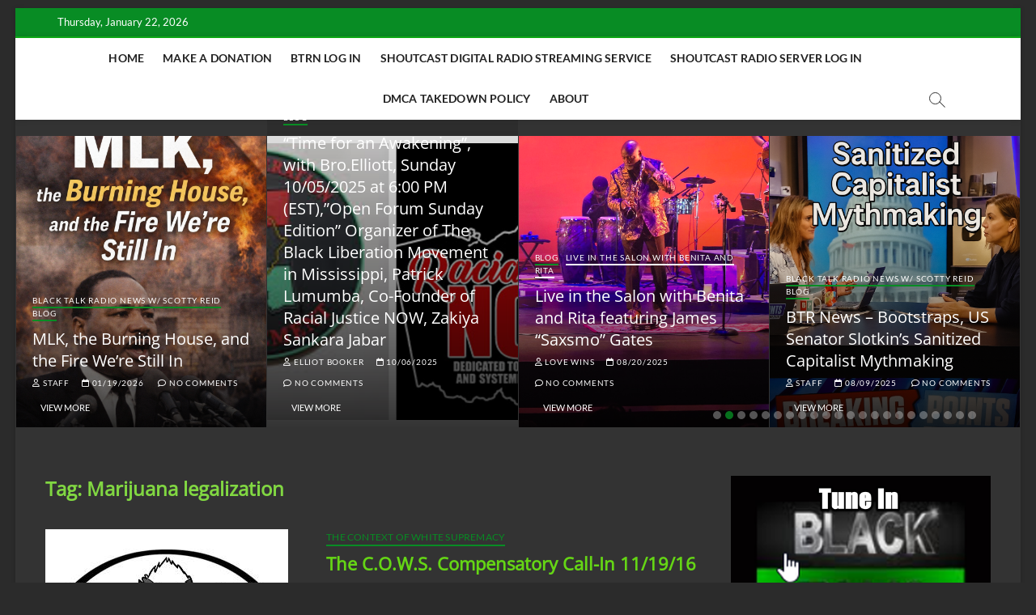

--- FILE ---
content_type: text/html; charset=UTF-8
request_url: https://www.blacktalkradionetwork.com/tag/marijuana-legalization/
body_size: 33553
content:
<!DOCTYPE html>
<html lang="en-US">
<head>
<meta charset="UTF-8" />
<link rel="profile" href="http://gmpg.org/xfn/11" />
<title>Marijuana legalization &#8211; BLACK TALK RADIO NETWORK™</title>
		 		 		 		 		 		 		 		 		 		 		 		 		 		 		 		 		 <meta name='robots' content='max-image-preview:large' />
<link rel='dns-prefetch' href='//static.addtoany.com' />
<style id='wp-img-auto-sizes-contain-inline-css' type='text/css'>
img:is([sizes=auto i],[sizes^="auto," i]){contain-intrinsic-size:3000px 1500px}
/*# sourceURL=wp-img-auto-sizes-contain-inline-css */
</style>
<style id='wp-emoji-styles-inline-css' type='text/css'>

	img.wp-smiley, img.emoji {
		display: inline !important;
		border: none !important;
		box-shadow: none !important;
		height: 1em !important;
		width: 1em !important;
		margin: 0 0.07em !important;
		vertical-align: -0.1em !important;
		background: none !important;
		padding: 0 !important;
	}
/*# sourceURL=wp-emoji-styles-inline-css */
</style>
<link rel='stylesheet' id='wp-block-library-css' href='https://www.blacktalkradionetwork.com/wp-includes/css/dist/block-library/style.min.css?ver=6.9' type='text/css' media='all' />
<style id='wp-block-image-inline-css' type='text/css'>
.wp-block-image>a,.wp-block-image>figure>a{display:inline-block}.wp-block-image img{box-sizing:border-box;height:auto;max-width:100%;vertical-align:bottom}@media not (prefers-reduced-motion){.wp-block-image img.hide{visibility:hidden}.wp-block-image img.show{animation:show-content-image .4s}}.wp-block-image[style*=border-radius] img,.wp-block-image[style*=border-radius]>a{border-radius:inherit}.wp-block-image.has-custom-border img{box-sizing:border-box}.wp-block-image.aligncenter{text-align:center}.wp-block-image.alignfull>a,.wp-block-image.alignwide>a{width:100%}.wp-block-image.alignfull img,.wp-block-image.alignwide img{height:auto;width:100%}.wp-block-image .aligncenter,.wp-block-image .alignleft,.wp-block-image .alignright,.wp-block-image.aligncenter,.wp-block-image.alignleft,.wp-block-image.alignright{display:table}.wp-block-image .aligncenter>figcaption,.wp-block-image .alignleft>figcaption,.wp-block-image .alignright>figcaption,.wp-block-image.aligncenter>figcaption,.wp-block-image.alignleft>figcaption,.wp-block-image.alignright>figcaption{caption-side:bottom;display:table-caption}.wp-block-image .alignleft{float:left;margin:.5em 1em .5em 0}.wp-block-image .alignright{float:right;margin:.5em 0 .5em 1em}.wp-block-image .aligncenter{margin-left:auto;margin-right:auto}.wp-block-image :where(figcaption){margin-bottom:1em;margin-top:.5em}.wp-block-image.is-style-circle-mask img{border-radius:9999px}@supports ((-webkit-mask-image:none) or (mask-image:none)) or (-webkit-mask-image:none){.wp-block-image.is-style-circle-mask img{border-radius:0;-webkit-mask-image:url('data:image/svg+xml;utf8,<svg viewBox="0 0 100 100" xmlns="http://www.w3.org/2000/svg"><circle cx="50" cy="50" r="50"/></svg>');mask-image:url('data:image/svg+xml;utf8,<svg viewBox="0 0 100 100" xmlns="http://www.w3.org/2000/svg"><circle cx="50" cy="50" r="50"/></svg>');mask-mode:alpha;-webkit-mask-position:center;mask-position:center;-webkit-mask-repeat:no-repeat;mask-repeat:no-repeat;-webkit-mask-size:contain;mask-size:contain}}:root :where(.wp-block-image.is-style-rounded img,.wp-block-image .is-style-rounded img){border-radius:9999px}.wp-block-image figure{margin:0}.wp-lightbox-container{display:flex;flex-direction:column;position:relative}.wp-lightbox-container img{cursor:zoom-in}.wp-lightbox-container img:hover+button{opacity:1}.wp-lightbox-container button{align-items:center;backdrop-filter:blur(16px) saturate(180%);background-color:#5a5a5a40;border:none;border-radius:4px;cursor:zoom-in;display:flex;height:20px;justify-content:center;opacity:0;padding:0;position:absolute;right:16px;text-align:center;top:16px;width:20px;z-index:100}@media not (prefers-reduced-motion){.wp-lightbox-container button{transition:opacity .2s ease}}.wp-lightbox-container button:focus-visible{outline:3px auto #5a5a5a40;outline:3px auto -webkit-focus-ring-color;outline-offset:3px}.wp-lightbox-container button:hover{cursor:pointer;opacity:1}.wp-lightbox-container button:focus{opacity:1}.wp-lightbox-container button:focus,.wp-lightbox-container button:hover,.wp-lightbox-container button:not(:hover):not(:active):not(.has-background){background-color:#5a5a5a40;border:none}.wp-lightbox-overlay{box-sizing:border-box;cursor:zoom-out;height:100vh;left:0;overflow:hidden;position:fixed;top:0;visibility:hidden;width:100%;z-index:100000}.wp-lightbox-overlay .close-button{align-items:center;cursor:pointer;display:flex;justify-content:center;min-height:40px;min-width:40px;padding:0;position:absolute;right:calc(env(safe-area-inset-right) + 16px);top:calc(env(safe-area-inset-top) + 16px);z-index:5000000}.wp-lightbox-overlay .close-button:focus,.wp-lightbox-overlay .close-button:hover,.wp-lightbox-overlay .close-button:not(:hover):not(:active):not(.has-background){background:none;border:none}.wp-lightbox-overlay .lightbox-image-container{height:var(--wp--lightbox-container-height);left:50%;overflow:hidden;position:absolute;top:50%;transform:translate(-50%,-50%);transform-origin:top left;width:var(--wp--lightbox-container-width);z-index:9999999999}.wp-lightbox-overlay .wp-block-image{align-items:center;box-sizing:border-box;display:flex;height:100%;justify-content:center;margin:0;position:relative;transform-origin:0 0;width:100%;z-index:3000000}.wp-lightbox-overlay .wp-block-image img{height:var(--wp--lightbox-image-height);min-height:var(--wp--lightbox-image-height);min-width:var(--wp--lightbox-image-width);width:var(--wp--lightbox-image-width)}.wp-lightbox-overlay .wp-block-image figcaption{display:none}.wp-lightbox-overlay button{background:none;border:none}.wp-lightbox-overlay .scrim{background-color:#fff;height:100%;opacity:.9;position:absolute;width:100%;z-index:2000000}.wp-lightbox-overlay.active{visibility:visible}@media not (prefers-reduced-motion){.wp-lightbox-overlay.active{animation:turn-on-visibility .25s both}.wp-lightbox-overlay.active img{animation:turn-on-visibility .35s both}.wp-lightbox-overlay.show-closing-animation:not(.active){animation:turn-off-visibility .35s both}.wp-lightbox-overlay.show-closing-animation:not(.active) img{animation:turn-off-visibility .25s both}.wp-lightbox-overlay.zoom.active{animation:none;opacity:1;visibility:visible}.wp-lightbox-overlay.zoom.active .lightbox-image-container{animation:lightbox-zoom-in .4s}.wp-lightbox-overlay.zoom.active .lightbox-image-container img{animation:none}.wp-lightbox-overlay.zoom.active .scrim{animation:turn-on-visibility .4s forwards}.wp-lightbox-overlay.zoom.show-closing-animation:not(.active){animation:none}.wp-lightbox-overlay.zoom.show-closing-animation:not(.active) .lightbox-image-container{animation:lightbox-zoom-out .4s}.wp-lightbox-overlay.zoom.show-closing-animation:not(.active) .lightbox-image-container img{animation:none}.wp-lightbox-overlay.zoom.show-closing-animation:not(.active) .scrim{animation:turn-off-visibility .4s forwards}}@keyframes show-content-image{0%{visibility:hidden}99%{visibility:hidden}to{visibility:visible}}@keyframes turn-on-visibility{0%{opacity:0}to{opacity:1}}@keyframes turn-off-visibility{0%{opacity:1;visibility:visible}99%{opacity:0;visibility:visible}to{opacity:0;visibility:hidden}}@keyframes lightbox-zoom-in{0%{transform:translate(calc((-100vw + var(--wp--lightbox-scrollbar-width))/2 + var(--wp--lightbox-initial-left-position)),calc(-50vh + var(--wp--lightbox-initial-top-position))) scale(var(--wp--lightbox-scale))}to{transform:translate(-50%,-50%) scale(1)}}@keyframes lightbox-zoom-out{0%{transform:translate(-50%,-50%) scale(1);visibility:visible}99%{visibility:visible}to{transform:translate(calc((-100vw + var(--wp--lightbox-scrollbar-width))/2 + var(--wp--lightbox-initial-left-position)),calc(-50vh + var(--wp--lightbox-initial-top-position))) scale(var(--wp--lightbox-scale));visibility:hidden}}
/*# sourceURL=https://www.blacktalkradionetwork.com/wp-includes/blocks/image/style.min.css */
</style>
<link rel='stylesheet' id='wc-blocks-style-css' href='https://www.blacktalkradionetwork.com/wp-content/plugins/woocommerce/assets/client/blocks/wc-blocks.css?ver=wc-10.4.3' type='text/css' media='all' />
<style id='global-styles-inline-css' type='text/css'>
:root{--wp--preset--aspect-ratio--square: 1;--wp--preset--aspect-ratio--4-3: 4/3;--wp--preset--aspect-ratio--3-4: 3/4;--wp--preset--aspect-ratio--3-2: 3/2;--wp--preset--aspect-ratio--2-3: 2/3;--wp--preset--aspect-ratio--16-9: 16/9;--wp--preset--aspect-ratio--9-16: 9/16;--wp--preset--color--black: #000000;--wp--preset--color--cyan-bluish-gray: #abb8c3;--wp--preset--color--white: #ffffff;--wp--preset--color--pale-pink: #f78da7;--wp--preset--color--vivid-red: #cf2e2e;--wp--preset--color--luminous-vivid-orange: #ff6900;--wp--preset--color--luminous-vivid-amber: #fcb900;--wp--preset--color--light-green-cyan: #7bdcb5;--wp--preset--color--vivid-green-cyan: #00d084;--wp--preset--color--pale-cyan-blue: #8ed1fc;--wp--preset--color--vivid-cyan-blue: #0693e3;--wp--preset--color--vivid-purple: #9b51e0;--wp--preset--gradient--vivid-cyan-blue-to-vivid-purple: linear-gradient(135deg,rgb(6,147,227) 0%,rgb(155,81,224) 100%);--wp--preset--gradient--light-green-cyan-to-vivid-green-cyan: linear-gradient(135deg,rgb(122,220,180) 0%,rgb(0,208,130) 100%);--wp--preset--gradient--luminous-vivid-amber-to-luminous-vivid-orange: linear-gradient(135deg,rgb(252,185,0) 0%,rgb(255,105,0) 100%);--wp--preset--gradient--luminous-vivid-orange-to-vivid-red: linear-gradient(135deg,rgb(255,105,0) 0%,rgb(207,46,46) 100%);--wp--preset--gradient--very-light-gray-to-cyan-bluish-gray: linear-gradient(135deg,rgb(238,238,238) 0%,rgb(169,184,195) 100%);--wp--preset--gradient--cool-to-warm-spectrum: linear-gradient(135deg,rgb(74,234,220) 0%,rgb(151,120,209) 20%,rgb(207,42,186) 40%,rgb(238,44,130) 60%,rgb(251,105,98) 80%,rgb(254,248,76) 100%);--wp--preset--gradient--blush-light-purple: linear-gradient(135deg,rgb(255,206,236) 0%,rgb(152,150,240) 100%);--wp--preset--gradient--blush-bordeaux: linear-gradient(135deg,rgb(254,205,165) 0%,rgb(254,45,45) 50%,rgb(107,0,62) 100%);--wp--preset--gradient--luminous-dusk: linear-gradient(135deg,rgb(255,203,112) 0%,rgb(199,81,192) 50%,rgb(65,88,208) 100%);--wp--preset--gradient--pale-ocean: linear-gradient(135deg,rgb(255,245,203) 0%,rgb(182,227,212) 50%,rgb(51,167,181) 100%);--wp--preset--gradient--electric-grass: linear-gradient(135deg,rgb(202,248,128) 0%,rgb(113,206,126) 100%);--wp--preset--gradient--midnight: linear-gradient(135deg,rgb(2,3,129) 0%,rgb(40,116,252) 100%);--wp--preset--font-size--small: 13px;--wp--preset--font-size--medium: 20px;--wp--preset--font-size--large: 36px;--wp--preset--font-size--x-large: 42px;--wp--preset--spacing--20: 0.44rem;--wp--preset--spacing--30: 0.67rem;--wp--preset--spacing--40: 1rem;--wp--preset--spacing--50: 1.5rem;--wp--preset--spacing--60: 2.25rem;--wp--preset--spacing--70: 3.38rem;--wp--preset--spacing--80: 5.06rem;--wp--preset--shadow--natural: 6px 6px 9px rgba(0, 0, 0, 0.2);--wp--preset--shadow--deep: 12px 12px 50px rgba(0, 0, 0, 0.4);--wp--preset--shadow--sharp: 6px 6px 0px rgba(0, 0, 0, 0.2);--wp--preset--shadow--outlined: 6px 6px 0px -3px rgb(255, 255, 255), 6px 6px rgb(0, 0, 0);--wp--preset--shadow--crisp: 6px 6px 0px rgb(0, 0, 0);}:where(.is-layout-flex){gap: 0.5em;}:where(.is-layout-grid){gap: 0.5em;}body .is-layout-flex{display: flex;}.is-layout-flex{flex-wrap: wrap;align-items: center;}.is-layout-flex > :is(*, div){margin: 0;}body .is-layout-grid{display: grid;}.is-layout-grid > :is(*, div){margin: 0;}:where(.wp-block-columns.is-layout-flex){gap: 2em;}:where(.wp-block-columns.is-layout-grid){gap: 2em;}:where(.wp-block-post-template.is-layout-flex){gap: 1.25em;}:where(.wp-block-post-template.is-layout-grid){gap: 1.25em;}.has-black-color{color: var(--wp--preset--color--black) !important;}.has-cyan-bluish-gray-color{color: var(--wp--preset--color--cyan-bluish-gray) !important;}.has-white-color{color: var(--wp--preset--color--white) !important;}.has-pale-pink-color{color: var(--wp--preset--color--pale-pink) !important;}.has-vivid-red-color{color: var(--wp--preset--color--vivid-red) !important;}.has-luminous-vivid-orange-color{color: var(--wp--preset--color--luminous-vivid-orange) !important;}.has-luminous-vivid-amber-color{color: var(--wp--preset--color--luminous-vivid-amber) !important;}.has-light-green-cyan-color{color: var(--wp--preset--color--light-green-cyan) !important;}.has-vivid-green-cyan-color{color: var(--wp--preset--color--vivid-green-cyan) !important;}.has-pale-cyan-blue-color{color: var(--wp--preset--color--pale-cyan-blue) !important;}.has-vivid-cyan-blue-color{color: var(--wp--preset--color--vivid-cyan-blue) !important;}.has-vivid-purple-color{color: var(--wp--preset--color--vivid-purple) !important;}.has-black-background-color{background-color: var(--wp--preset--color--black) !important;}.has-cyan-bluish-gray-background-color{background-color: var(--wp--preset--color--cyan-bluish-gray) !important;}.has-white-background-color{background-color: var(--wp--preset--color--white) !important;}.has-pale-pink-background-color{background-color: var(--wp--preset--color--pale-pink) !important;}.has-vivid-red-background-color{background-color: var(--wp--preset--color--vivid-red) !important;}.has-luminous-vivid-orange-background-color{background-color: var(--wp--preset--color--luminous-vivid-orange) !important;}.has-luminous-vivid-amber-background-color{background-color: var(--wp--preset--color--luminous-vivid-amber) !important;}.has-light-green-cyan-background-color{background-color: var(--wp--preset--color--light-green-cyan) !important;}.has-vivid-green-cyan-background-color{background-color: var(--wp--preset--color--vivid-green-cyan) !important;}.has-pale-cyan-blue-background-color{background-color: var(--wp--preset--color--pale-cyan-blue) !important;}.has-vivid-cyan-blue-background-color{background-color: var(--wp--preset--color--vivid-cyan-blue) !important;}.has-vivid-purple-background-color{background-color: var(--wp--preset--color--vivid-purple) !important;}.has-black-border-color{border-color: var(--wp--preset--color--black) !important;}.has-cyan-bluish-gray-border-color{border-color: var(--wp--preset--color--cyan-bluish-gray) !important;}.has-white-border-color{border-color: var(--wp--preset--color--white) !important;}.has-pale-pink-border-color{border-color: var(--wp--preset--color--pale-pink) !important;}.has-vivid-red-border-color{border-color: var(--wp--preset--color--vivid-red) !important;}.has-luminous-vivid-orange-border-color{border-color: var(--wp--preset--color--luminous-vivid-orange) !important;}.has-luminous-vivid-amber-border-color{border-color: var(--wp--preset--color--luminous-vivid-amber) !important;}.has-light-green-cyan-border-color{border-color: var(--wp--preset--color--light-green-cyan) !important;}.has-vivid-green-cyan-border-color{border-color: var(--wp--preset--color--vivid-green-cyan) !important;}.has-pale-cyan-blue-border-color{border-color: var(--wp--preset--color--pale-cyan-blue) !important;}.has-vivid-cyan-blue-border-color{border-color: var(--wp--preset--color--vivid-cyan-blue) !important;}.has-vivid-purple-border-color{border-color: var(--wp--preset--color--vivid-purple) !important;}.has-vivid-cyan-blue-to-vivid-purple-gradient-background{background: var(--wp--preset--gradient--vivid-cyan-blue-to-vivid-purple) !important;}.has-light-green-cyan-to-vivid-green-cyan-gradient-background{background: var(--wp--preset--gradient--light-green-cyan-to-vivid-green-cyan) !important;}.has-luminous-vivid-amber-to-luminous-vivid-orange-gradient-background{background: var(--wp--preset--gradient--luminous-vivid-amber-to-luminous-vivid-orange) !important;}.has-luminous-vivid-orange-to-vivid-red-gradient-background{background: var(--wp--preset--gradient--luminous-vivid-orange-to-vivid-red) !important;}.has-very-light-gray-to-cyan-bluish-gray-gradient-background{background: var(--wp--preset--gradient--very-light-gray-to-cyan-bluish-gray) !important;}.has-cool-to-warm-spectrum-gradient-background{background: var(--wp--preset--gradient--cool-to-warm-spectrum) !important;}.has-blush-light-purple-gradient-background{background: var(--wp--preset--gradient--blush-light-purple) !important;}.has-blush-bordeaux-gradient-background{background: var(--wp--preset--gradient--blush-bordeaux) !important;}.has-luminous-dusk-gradient-background{background: var(--wp--preset--gradient--luminous-dusk) !important;}.has-pale-ocean-gradient-background{background: var(--wp--preset--gradient--pale-ocean) !important;}.has-electric-grass-gradient-background{background: var(--wp--preset--gradient--electric-grass) !important;}.has-midnight-gradient-background{background: var(--wp--preset--gradient--midnight) !important;}.has-small-font-size{font-size: var(--wp--preset--font-size--small) !important;}.has-medium-font-size{font-size: var(--wp--preset--font-size--medium) !important;}.has-large-font-size{font-size: var(--wp--preset--font-size--large) !important;}.has-x-large-font-size{font-size: var(--wp--preset--font-size--x-large) !important;}
/*# sourceURL=global-styles-inline-css */
</style>

<style id='classic-theme-styles-inline-css' type='text/css'>
/*! This file is auto-generated */
.wp-block-button__link{color:#fff;background-color:#32373c;border-radius:9999px;box-shadow:none;text-decoration:none;padding:calc(.667em + 2px) calc(1.333em + 2px);font-size:1.125em}.wp-block-file__button{background:#32373c;color:#fff;text-decoration:none}
/*# sourceURL=/wp-includes/css/classic-themes.min.css */
</style>
<link rel='stylesheet' id='social_comments_rtl-css' href='https://www.blacktalkradionetwork.com/wp-content/plugins/social-comments/assets/css/social_comments.css?ver=6.9' type='text/css' media='all' />
<link rel='stylesheet' id='woocommerce-layout-css' href='https://www.blacktalkradionetwork.com/wp-content/plugins/woocommerce/assets/css/woocommerce-layout.css?ver=10.4.3' type='text/css' media='all' />
<link rel='stylesheet' id='woocommerce-smallscreen-css' href='https://www.blacktalkradionetwork.com/wp-content/plugins/woocommerce/assets/css/woocommerce-smallscreen.css?ver=10.4.3' type='text/css' media='only screen and (max-width: 768px)' />
<link rel='stylesheet' id='woocommerce-general-css' href='https://www.blacktalkradionetwork.com/wp-content/plugins/woocommerce/assets/css/woocommerce.css?ver=10.4.3' type='text/css' media='all' />
<style id='woocommerce-inline-inline-css' type='text/css'>
.woocommerce form .form-row .required { visibility: visible; }
/*# sourceURL=woocommerce-inline-inline-css */
</style>
<link rel='stylesheet' id='magbook-styles-css' href='https://www.blacktalkradionetwork.com/wp-content/plugins/magbook-plus/inc/css/magbook-styles.css?ver=6.9' type='text/css' media='all' />
<link rel='stylesheet' id='magbook-google-fonts-css' href='https://www.blacktalkradionetwork.com/wp-content/fonts/2ccfcac6bd886977b2d700222bb72d2c.css?ver=6.9' type='text/css' media='all' />
<link rel='stylesheet' id='magbook-style-css' href='https://www.blacktalkradionetwork.com/wp-content/themes/magbook/style.css?ver=6.9' type='text/css' media='all' />
<style id='magbook-style-inline-css' type='text/css'>
/* Show Author */
			.entry-meta .author,
			.mb-entry-meta .author {
				float: left;
				display: block;
				visibility: visible;
			}
	/****************************************************************/
						/*.... Color Style ....*/
	/****************************************************************/
	/* Nav, links and hover */

a,
ul li a:hover,
ol li a:hover,
.top-bar .top-bar-menu a:hover,
.top-bar .top-bar-menu a:focus,
.main-navigation a:hover, /* Navigation */
.main-navigation a:focus,
.main-navigation ul li.current-menu-item a,
.main-navigation ul li.current_page_ancestor a,
.main-navigation ul li.current-menu-ancestor a,
.main-navigation ul li.current_page_item a,
.main-navigation ul li:hover > a,
.main-navigation li.current-menu-ancestor.menu-item-has-children > a:after,
.main-navigation li.current-menu-item.menu-item-has-children > a:after,
.main-navigation ul li:hover > a:after,
.main-navigation li.menu-item-has-children > a:hover:after,
.main-navigation li.page_item_has_children > a:hover:after,
.main-navigation ul li ul li a:hover,
.main-navigation ul li ul li a:focus,
.main-navigation ul li ul li:hover > a,
.main-navigation ul li.current-menu-item ul li a:hover,
.side-menu-wrap .side-nav-wrap a:hover, /* Side Menu */
.side-menu-wrap .side-nav-wrap a:focus,
.entry-title a:hover, /* Post */
.entry-title a:focus,
.entry-title a:active,
.entry-meta a:hover,
.image-navigation .nav-links a,
a.more-link,
.widget ul li a:hover, /* Widgets */
.widget ul li a:focus,
.widget-title a:hover,
.widget_contact ul li a:hover,
.widget_contact ul li a:focus,
.site-info .copyright a:hover, /* Footer */
.site-info .copyright a:focus,
#secondary .widget-title,
#colophon .widget ul li a:hover,
#colophon .widget ul li a:focus,
#footer-navigation a:hover,
#footer-navigation a:focus {
	color: #088c24;
}


.cat-tab-menu li:hover,
.cat-tab-menu li.active {
	color: #088c24 !important;
}

#sticky-header,
#secondary .widget-title,
.side-menu {
	border-top-color: #088c24;
}

/* Webkit */
::selection {
	background: #088c24;
	color: #fff;
}

/* Gecko/Mozilla */
::-moz-selection {
	background: #088c24;
	color: #fff;
}

/* Accessibility
================================================== */
.screen-reader-text:hover,
.screen-reader-text:active,
.screen-reader-text:focus {
	background-color: #f1f1f1;
	color: #088c24;
}

/* Default Buttons
================================================== */
input[type="reset"],/* Forms  */
input[type="button"],
input[type="submit"],
.main-slider .flex-control-nav a.flex-active,
.main-slider .flex-control-nav a:hover,
.go-to-top .icon-bg,
.search-submit,
.btn-default,
.widget_tag_cloud a {
	background-color: #088c24;
}

/* Top Bar Background
================================================== */
.top-bar {
	background-color: #088c24;
}

/* Breaking News
================================================== */
.breaking-news-header,
.news-header-title:after {
	background-color: #088c24;
}

.breaking-news-slider .flex-direction-nav li a:hover,
.breaking-news-slider .flex-pauseplay a:hover {
	background-color: #088c24;
	border-color: #088c24;
}

/* Feature News
================================================== */
.feature-news-title {
	border-color: #088c24;
}

.feature-news-slider .flex-direction-nav li a:hover {
	background-color: #088c24;
	border-color: #088c24;
}

/* Tab Widget
================================================== */
.tab-menu,
.mb-tag-cloud .mb-tags a {
	background-color: #088c24;
}

/* Category Box Widgets
================================================== */
.widget-cat-box .widget-title {
	color: #088c24;
}

.widget-cat-box .widget-title span {
	border-bottom: 1px solid #088c24;
}

/* Category Box two Widgets
================================================== */
.widget-cat-box-2 .widget-title {
	color: #088c24;
}

.widget-cat-box-2 .widget-title span {
	border-bottom: 1px solid #088c24;
}

/* #bbpress
================================================== */
#bbpress-forums .bbp-topics a:hover {
	color: #088c24;
}

.bbp-submit-wrapper button.submit {
	background-color: #088c24;
	border: 1px solid #088c24;
}

/* Woocommerce
================================================== */
.woocommerce #respond input#submit,
.woocommerce a.button, 
.woocommerce button.button, 
.woocommerce input.button,
.woocommerce #respond input#submit.alt, 
.woocommerce a.button.alt, 
.woocommerce button.button.alt, 
.woocommerce input.button.alt,
.woocommerce-demo-store p.demo_store,
.top-bar .cart-value {
	background-color: #088c24;
}

.woocommerce .woocommerce-message:before {
	color: #088c24;
}

/* Category Slider widget */
.widget-cat-slider .widget-title {
	color: #2dcc70;
}

.widget-cat-slider .widget-title span {
	border-bottom: 1px solid #2dcc70;
}

/* Category Grid widget */
.widget-cat-grid .widget-title {
	color: #2dcc70;
}

.widget-cat-grid .widget-title span {
	border-bottom: 1px solid #2dcc70;
}


	/****************************************************************/
						/*.... Background Color Plus....*/
	/****************************************************************/
	/*.... Full Page ....*/

	#page {
		background-color: #333333;
	}

	/*.... Logo Bar ....*/

	.logo-bar {
		background-color: #ffffff;
	}

	/*.... Sticky Header ....*/

	#sticky-header,
	.is-sticky #sticky-header {
		background-color: #ffffff;
		border-bottom-color: #ffffff;
	}

	@media only screen and (max-width: 980px) {
		.is-sticky #sticky-header {
			background-color: #ffffff;
			border-bottom-color: #ffffff;
		}
	}

	/*.... Breaking News Box ....*/

	.breaking-news-box {
		background-color: #f4f4f4;
	}

	.main-slider {
		clear: both;
	}

	/*.... Form Textarea ....*/ 

	input[type="text"],
	input[type="email"],
	input[type="url"],
	input[type="tel"],
	input[type="number"],
	input[type="date"],
	input[type="search"],
	input[type="password"],
	textarea {

		background-color: #fafafa;
	}

	/*.... Blockquote ....*/ 

	blockquote {
		background-color: ;
	}

	/*.... Feature News Box ....*/ 

	.feature-news-box {
		background-color: #fafafa;
	}

	/*.... Footer ....*/ 

	#colophon .widget-wrap {
		background-color: #222222;
	}

	/*.... Footer Site Info ....*/ 

	#colophon .site-info {
		background-color: #222222;
	}

	/*.... Side Menu & Sidebar ....*/
	.side-menu {
	  background-color: #fafafa;
	}

	/*.... Main Navigation Border ....*/
	#sticky-header {
		border-top-color: #0fa816;
	}

	

	/****************************************************************/
						/*.... Font Color Plus....*/
	/****************************************************************/
	/* Typography Content */
	body,
	button,
	input,
	select,
	textarea {
		color: #ffffff;
	}

	/* List and Widget List */

	ul li a,
	ol li a,
	.widget ul li a {
		color: #ffffff;
	}

	/* ----- Headings and Entry Title  ----- */
	h1,
	h2, 
	h3, 
	h4, 
	h5, 
	h6,
	th,
	h1 a, 
	h2 a, 
	h3 a, 
	h4 a, 
	h5 a, 
	h6 a
	.entry-title,
	.entry-title a {
		color: #65d615;
	}

	/* Site Title */
	#site-title a {
		color: #65d615;
	}

	 /* Site Description */
	#site-description {
		color: #ffffff;
	}

	/* Navigation */
	.main-navigation a,
	.main-navigation li.menu-item-has-children > a:after,
	.main-navigation li.page_item_has_children > a:after,
	.main-navigation li.menu-item-has-children > a:after,
	.main-navigation li li.menu-item-has-children > a:after,
	.main-navigation li.page_item_has_children > a:after,
	.main-navigation li li.page_item_has_children > a:after {
		color: #222222;
	}

	/* Dropdown Navigation */
	.main-navigation ul li ul li a,
	.main-navigation ul li.current-menu-item ul li a,
	.main-navigation ul li ul li.current-menu-item a,
	.main-navigation ul li.current_page_ancestor ul li a,
	.main-navigation ul li.current-menu-ancestor ul li a,
	.main-navigation ul li.current_page_item ul li a,
	.main-navigation li li.menu-item-has-children > a:after,
	.main-navigation li li.page_item_has_children > a:after {
		color: #747474;
	}

	/* Header search and Side menu Button */
	.show-menu-toggle .bars:after, 
	.show-menu-toggle .bars:before,
	.show-menu-toggle .bars {
		background-color: #000000;
	}

	/* Side Navigation */
	.side-menu-wrap .side-nav-wrap a {
		color: #222222;
	}

	/* ----- Post Meta Links ----- */
	.entry-meta,
	.entry-meta a,
	.mb-entry-meta, 
	.mb-entry-meta a,
	.mb-comment-meta .comment-author,
	.mb-comment-meta .comment-metadata {
		color: #949494;
	}

	/* ----- Page Title ----- */
	.page-title {
		color: #81d742;
	}

	/* -----  #Blockquot  ----- */
	blockquote {
		color: #ffffff;
	}

	/* Widgets Titles */
	.widget-title,
	.widget-title a {
		color:#65d615;
	}

	/* Header Widgets Contact */
	.top-bar .widget_contact ul li a {
		color: #ffffff;
	}

	/* Header Bar Date */
	.top-bar .top-bar-date {
		color: #ffffff;
	}

	/* Top Bar Nav */
	.top-bar .top-bar-menu a {
		color: #206015;
	}

	/* Top Bar Dropdown Nav */
	.top-bar .top-bar-menu ul li ul li a {
		color: #65d615;
	}

	/* Social Icon */
	.social-links li a {
		color: #747474;
	}

	/* Header Social Icon */
	.header-social-block .social-links li a {
		color: #ffffff;
	}

	/* Footer Social Icon */
	.site-info .social-links a {
		color: #666666;
	}

	/* Main Slider Text Content */
	.slider-content .slider-title,
	.slider-content .slider-title a,
	.slider-content .slider-text {
		color: #ffffff;
	}

	/* Main Slider Entry Meta */
	.main-slider .entry-meta, 
	.main-slider .entry-meta a {
		color: #ffffff;
	}

	/* Footer Content */
	#colophon .widget-wrap,
	#colophon .widget-wrap h1, 
	#colophon .widget-wrap h2, 
	#colophon .widget-wrap h3, 
	#colophon .widget-wrap h4, 
	#colophon .widget-wrap h5, 
	#colophon .widget-wrap h6,
	#colophon .widget ul li a,
	#colophon .mb-content .mb-title a,
	#colophon .mb-comment-content a,
	#colophon .mb-comment-meta .comment-author,
	#colophon .mb-comment-meta .comment-metadata {
		color: #ffffff;
	}

	/* Footer Widget Title */
	#colophon .widget-title,
	#colophon .widget-title a {
		color: #ffffff;
	}

	/* Footer Nav Menu and copyright */
	#footer-navigation a,
	.site-info .copyright {
		color: #ffffff;
	}

	/* Footer Copyright link */
	.site-info .copyright a {
		color: #ffffff;
	}

	/* Footer Entry Title */
	#colophon .entry-title,
	#colophon .entry-title a {
		color: #ffffff;
	}

	/* Main Navigation category */
	li.menu-item-object-category[class*="cl-"] a {
		color:#81d742;
	}

	
.cats-links .cl-9969{

					border-color:#088c24;
					color:#088c24;

				}
				.menu-item-object-category.cl-9969 a, .widget-cat-tab-box .cat-tab-menu .cl-9969{
					color:#088c24;

				}.cats-links .cl-97{

					border-color:#088c24;
					color:#088c24;

				}
				.menu-item-object-category.cl-97 a, .widget-cat-tab-box .cat-tab-menu .cl-97{
					color:#088c24;

				}.cats-links .cl-2{

					border-color:#088c24;
					color:#088c24;

				}
				.menu-item-object-category.cl-2 a, .widget-cat-tab-box .cat-tab-menu .cl-2{
					color:#088c24;

				}.cats-links .cl-9638{

					border-color:#088c24;
					color:#088c24;

				}
				.menu-item-object-category.cl-9638 a, .widget-cat-tab-box .cat-tab-menu .cl-9638{
					color:#088c24;

				}.cats-links .cl-11622{

					border-color:#088c24;
					color:#088c24;

				}
				.menu-item-object-category.cl-11622 a, .widget-cat-tab-box .cat-tab-menu .cl-11622{
					color:#088c24;

				}.cats-links .cl-4253{

					border-color:#088c24;
					color:#088c24;

				}
				.menu-item-object-category.cl-4253 a, .widget-cat-tab-box .cat-tab-menu .cl-4253{
					color:#088c24;

				}.cats-links .cl-69{

					border-color:#088c24;
					color:#088c24;

				}
				.menu-item-object-category.cl-69 a, .widget-cat-tab-box .cat-tab-menu .cl-69{
					color:#088c24;

				}.cats-links .cl-11621{

					border-color:#088c24;
					color:#088c24;

				}
				.menu-item-object-category.cl-11621 a, .widget-cat-tab-box .cat-tab-menu .cl-11621{
					color:#088c24;

				}.cats-links .cl-11617{

					border-color:#088c24;
					color:#088c24;

				}
				.menu-item-object-category.cl-11617 a, .widget-cat-tab-box .cat-tab-menu .cl-11617{
					color:#088c24;

				}.cats-links .cl-34{

					border-color:#088c24;
					color:#088c24;

				}
				.menu-item-object-category.cl-34 a, .widget-cat-tab-box .cat-tab-menu .cl-34{
					color:#088c24;

				}.cats-links .cl-101{

					border-color:#088c24;
					color:#088c24;

				}
				.menu-item-object-category.cl-101 a, .widget-cat-tab-box .cat-tab-menu .cl-101{
					color:#088c24;

				}
.is-sticky #sticky-header #site-branding {
			display: inline-block;
			float: left;
		}

		.is-sticky .custom-logo-link .custom-logo {
			height: 50px;
		}

		.is-sticky #site-detail {
			padding: 9px 0;
		}

		.is-sticky #site-title {
			font-size: 22px;
			line-height: 30px;
		}

		@media only screen and (max-width: 980px) { 
			.is-sticky #sticky-header #site-branding {
				display: none;
			}
		}
/*# sourceURL=magbook-style-inline-css */
</style>
<link rel='stylesheet' id='font-awesome-css' href='https://www.blacktalkradionetwork.com/wp-content/themes/magbook/assets/font-awesome/css/all.min.css?ver=6.9' type='text/css' media='all' />
<link rel='stylesheet' id='magbook-responsive-css' href='https://www.blacktalkradionetwork.com/wp-content/themes/magbook/css/responsive.css?ver=6.9' type='text/css' media='all' />
<link rel='stylesheet' id='wp-members-css' href='https://www.blacktalkradionetwork.com/wp-content/plugins/wp-members/assets/css/forms/generic-no-float.min.css?ver=3.5.5.1' type='text/css' media='all' />
<link rel='stylesheet' id='addtoany-css' href='https://www.blacktalkradionetwork.com/wp-content/plugins/add-to-any/addtoany.min.css?ver=1.16' type='text/css' media='all' />
<style id='addtoany-inline-css' type='text/css'>
@media screen and (max-width:980px){
.a2a_floating_style.a2a_vertical_style{display:none;}
}
/*# sourceURL=addtoany-inline-css */
</style>
<script type="text/javascript" id="addtoany-core-js-before">
/* <![CDATA[ */
window.a2a_config=window.a2a_config||{};a2a_config.callbacks=[];a2a_config.overlays=[];a2a_config.templates={};

//# sourceURL=addtoany-core-js-before
/* ]]> */
</script>
<script type="text/javascript" defer src="https://static.addtoany.com/menu/page.js" id="addtoany-core-js"></script>
<script type="text/javascript" src="https://www.blacktalkradionetwork.com/wp-includes/js/jquery/jquery.min.js?ver=3.7.1" id="jquery-core-js"></script>
<script type="text/javascript" src="https://www.blacktalkradionetwork.com/wp-includes/js/jquery/jquery-migrate.min.js?ver=3.4.1" id="jquery-migrate-js"></script>
<script type="text/javascript" defer src="https://www.blacktalkradionetwork.com/wp-content/plugins/add-to-any/addtoany.min.js?ver=1.1" id="addtoany-jquery-js"></script>
<script type="text/javascript" src="https://www.blacktalkradionetwork.com/wp-content/plugins/woocommerce/assets/js/jquery-blockui/jquery.blockUI.min.js?ver=2.7.0-wc.10.4.3" id="wc-jquery-blockui-js" defer="defer" data-wp-strategy="defer"></script>
<script type="text/javascript" id="wc-add-to-cart-js-extra">
/* <![CDATA[ */
var wc_add_to_cart_params = {"ajax_url":"/wp-admin/admin-ajax.php","wc_ajax_url":"/?wc-ajax=%%endpoint%%","i18n_view_cart":"View cart","cart_url":"https://www.blacktalkradionetwork.com/cart/","is_cart":"","cart_redirect_after_add":"no"};
//# sourceURL=wc-add-to-cart-js-extra
/* ]]> */
</script>
<script type="text/javascript" src="https://www.blacktalkradionetwork.com/wp-content/plugins/woocommerce/assets/js/frontend/add-to-cart.min.js?ver=10.4.3" id="wc-add-to-cart-js" defer="defer" data-wp-strategy="defer"></script>
<script type="text/javascript" src="https://www.blacktalkradionetwork.com/wp-content/plugins/woocommerce/assets/js/js-cookie/js.cookie.min.js?ver=2.1.4-wc.10.4.3" id="wc-js-cookie-js" defer="defer" data-wp-strategy="defer"></script>
<script type="text/javascript" id="woocommerce-js-extra">
/* <![CDATA[ */
var woocommerce_params = {"ajax_url":"/wp-admin/admin-ajax.php","wc_ajax_url":"/?wc-ajax=%%endpoint%%","i18n_password_show":"Show password","i18n_password_hide":"Hide password"};
//# sourceURL=woocommerce-js-extra
/* ]]> */
</script>
<script type="text/javascript" src="https://www.blacktalkradionetwork.com/wp-content/plugins/woocommerce/assets/js/frontend/woocommerce.min.js?ver=10.4.3" id="woocommerce-js" defer="defer" data-wp-strategy="defer"></script>
<link rel="https://api.w.org/" href="https://www.blacktalkradionetwork.com/wp-json/" /><link rel="alternate" title="JSON" type="application/json" href="https://www.blacktalkradionetwork.com/wp-json/wp/v2/tags/62" /><link rel="EditURI" type="application/rsd+xml" title="RSD" href="https://www.blacktalkradionetwork.com/xmlrpc.php?rsd" />
<meta name="generator" content="WordPress 6.9" />
<meta name="generator" content="WooCommerce 10.4.3" />
            <script type="text/javascript"><!--
                                function powerpress_pinw(pinw_url){window.open(pinw_url, 'PowerPressPlayer','toolbar=0,status=0,resizable=1,width=460,height=320');	return false;}
                //-->

                // tabnab protection
                window.addEventListener('load', function () {
                    // make all links have rel="noopener noreferrer"
                    document.querySelectorAll('a[target="_blank"]').forEach(link => {
                        link.setAttribute('rel', 'noopener noreferrer');
                    });
                });
            </script>
            <meta property="fb:app_id" content="435843713205355"/>
			<meta name="viewport" content="width=device-width" />
		<noscript><style>.woocommerce-product-gallery{ opacity: 1 !important; }</style></noscript>
	<style type="text/css">.recentcomments a{display:inline !important;padding:0 !important;margin:0 !important;}</style><style type="text/css" id="custom-background-css">
body.custom-background { background-color: #2b2b2b; }
</style>
	<link rel="icon" href="https://www.blacktalkradionetwork.com/wp-content/uploads/2015/10/blacktalkradiofavicon.ico" sizes="32x32" />
<link rel="icon" href="https://www.blacktalkradionetwork.com/wp-content/uploads/2015/10/blacktalkradiofavicon.ico" sizes="192x192" />
<link rel="apple-touch-icon" href="https://www.blacktalkradionetwork.com/wp-content/uploads/2015/10/blacktalkradiofavicon.ico" />
<meta name="msapplication-TileImage" content="https://www.blacktalkradionetwork.com/wp-content/uploads/2015/10/blacktalkradiofavicon.ico" />
<link rel='stylesheet' id='mediaelement-css' href='https://www.blacktalkradionetwork.com/wp-includes/js/mediaelement/mediaelementplayer-legacy.min.css?ver=4.2.17' type='text/css' media='all' />
<link rel='stylesheet' id='wp-mediaelement-css' href='https://www.blacktalkradionetwork.com/wp-includes/js/mediaelement/wp-mediaelement.min.css?ver=6.9' type='text/css' media='all' />
</head>
<body class="archive tag tag-marijuana-legalization tag-62 custom-background wp-embed-responsive wp-theme-magbook theme-magbook woocommerce-no-js  boxed-layout-small small-image-blog">
	<div id="page" class="site">
	<a class="skip-link screen-reader-text" href="#site-content-contain">Skip to content</a>
	<!-- Masthead ============================================= -->
	<header id="masthead" class="site-header" role="banner">
		<div class="header-wrap">
						<!-- Top Header============================================= -->
			<div class="top-header">

									<div class="top-bar">
						<div class="wrap">
															<div class="top-bar-date">
									<span>Thursday, January 22, 2026</span>
								</div>
							<div class="header-social-block"></div><!-- end .header-social-block -->
						</div> <!-- end .wrap -->
					</div> <!-- end .top-bar -->
				
				<!-- Main Header============================================= -->
				
				<div id="sticky-header" class="clearfix">
					<div class="wrap">
						<div class="main-header clearfix">

							<!-- Main Nav ============================================= -->
									<div id="site-branding">
					</div> <!-- end #site-branding -->
									<nav id="site-navigation" class="main-navigation clearfix" role="navigation" aria-label="Main Menu">
																
									<button class="menu-toggle" type="button" aria-controls="primary-menu" aria-expanded="false">
										<span class="line-bar"></span>
									</button><!-- end .menu-toggle -->
									<ul id="primary-menu" class="menu nav-menu"><li id="menu-item-690" class="menu-item menu-item-type-custom menu-item-object-custom menu-item-home menu-item-690"><a href="https://www.blacktalkradionetwork.com/">Home</a></li>
<li id="menu-item-58177" class="menu-item menu-item-type-custom menu-item-object-custom menu-item-58177"><a href="https://www.paypal.com/donate/?hosted_button_id=NCF3MVP8N68JG">Make A Donation</a></li>
<li id="menu-item-1592" class="menu-item menu-item-type-custom menu-item-object-custom menu-item-1592"><a href="https://www.blacktalkradionetwork.com/wp-login.php?" title="Login To Publish &#038; Manage Content">BTRN Log In</a></li>
<li id="menu-item-59424" class="menu-item menu-item-type-post_type menu-item-object-page menu-item-59424"><a href="https://www.blacktalkradionetwork.com/shoutcast-digital-radio-streaming/">Shoutcast Digital Radio Streaming Service</a></li>
<li id="menu-item-293" class="menu-item menu-item-type-custom menu-item-object-custom menu-item-293"><a href="https://centova57.instainternet.com:2199/login/index.php" title="Log In And Manage Your Digital Station">Shoutcast Radio Server Log In</a></li>
<li id="menu-item-53885" class="menu-item menu-item-type-post_type menu-item-object-page menu-item-53885"><a href="https://www.blacktalkradionetwork.com/notice-and-takedown-policy/">DMCA Takedown Policy</a></li>
<li id="menu-item-45974" class="menu-item menu-item-type-post_type menu-item-object-page menu-item-45974"><a href="https://www.blacktalkradionetwork.com/about/">About</a></li>
</ul>								</nav> <!-- end #site-navigation -->
															<button id="search-toggle" type="button" class="header-search" type="button"></button>
								<div id="search-box" class="clearfix">
									<form class="search-form" action="https://www.blacktalkradionetwork.com/" method="get">
			<label class="screen-reader-text">Search &hellip;</label>
		<input type="search" name="s" class="search-field" placeholder="Search &hellip;" autocomplete="off" />
		<button type="submit" class="search-submit"><i class="fa-solid fa-magnifying-glass"></i></button>
</form> <!-- end .search-form -->								</div>  <!-- end #search-box -->
							
						</div><!-- end .main-header -->
					</div> <!-- end .wrap -->
				</div><!-- end #sticky-header -->

							</div><!-- end .top-header -->
					</div><!-- end .header-wrap -->

		<!-- Breaking News ============================================= -->
		
		<!-- Main Slider ============================================= -->
		
		<div class="main-slider clearfix">
		<div class="multi-slider"><ul class="slides"><li><div class="image-slider" title="Oath Breakers: When Governors Look Away" style="background-image:url('https://www.blacktalkradionetwork.com/wp-content/uploads/2026/01/Oath-Breaking.png')"><article class="slider-content"><div class="slider-text-content"><div class="entry-meta">	<span class="cats-links">
								<a class="cl-97" href="https://www.blacktalkradionetwork.com/category/blacktalkradionews/">Black Talk Radio News w/ Scotty Reid</a>
									<a class="cl-2" href="https://www.blacktalkradionetwork.com/category/memberblogs/">Blog</a>
				</span><!-- end .cat-links -->
</div> <!-- end .entry-meta --><h2 class="slider-title"><a href="https://www.blacktalkradionetwork.com/2026/01/19/oath-breakers-when-governors-look-away/" title="Oath Breakers: When Governors Look Away" rel="bookmark">Oath Breakers: When Governors Look Away</a></h2><!-- .slider-title --><p class="slider-text">Rescinding an order isn’t protecting people—it’s stepping aside. Governors who won’t stop unlawful ICE policing have already broken their oaths.</p><!-- end .slider-text --><div class="entry-meta"><span class="author vcard"><a href="https://www.blacktalkradionetwork.com/author/scottytreid/" title="Oath Breakers: When Governors Look Away"><i class="fa-regular fa-user"></i> staff</a></span><span class="posted-on"><a href="https://www.blacktalkradionetwork.com/2026/01/19/oath-breakers-when-governors-look-away/" title="01/19/2026"><i class="fa-regular fa-calendar"></i> 01/19/2026</a></span>								<span class="comments">
								<a href="https://www.blacktalkradionetwork.com/2026/01/19/oath-breakers-when-governors-look-away/#respond"><i class="fa-regular fa-comment"></i> No Comments</a> </span>
						</div> <!-- end .entry-meta --></div><!-- end .slider-text-content --><div class="slider-buttons"><a title="Oath Breakers: When Governors Look Away" href="https://www.blacktalkradionetwork.com/2026/01/19/oath-breakers-when-governors-look-away/" class="btn-default">View More</a></div><!-- end .slider-buttons --></article><!-- end .slider-content --> </div><!-- end .image-slider -->
				</li><li><div class="image-slider" title="MLK, the Burning House, and the Fire We’re Still In" style="background-image:url('https://www.blacktalkradionetwork.com/wp-content/uploads/2026/01/87c114f4-f64e-46e4-9f0b-060a9120cb83.png')"><article class="slider-content"><div class="slider-text-content"><div class="entry-meta">	<span class="cats-links">
								<a class="cl-97" href="https://www.blacktalkradionetwork.com/category/blacktalkradionews/">Black Talk Radio News w/ Scotty Reid</a>
									<a class="cl-2" href="https://www.blacktalkradionetwork.com/category/memberblogs/">Blog</a>
				</span><!-- end .cat-links -->
</div> <!-- end .entry-meta --><h2 class="slider-title"><a href="https://www.blacktalkradionetwork.com/2026/01/19/mlk-the-burning-house-and-the-fire-were-still-in/" title="MLK, the Burning House, and the Fire We’re Still In" rel="bookmark">MLK, the Burning House, and the Fire We’re Still In</a></h2><!-- .slider-title --><p class="slider-text">Every year around MLK Day, a quote from Dr. Martin Luther King Jr. is repeated without context — that he regretted the Civil Rights Movement because he was “integrating his people into a burning house.”</p><!-- end .slider-text --><div class="entry-meta"><span class="author vcard"><a href="https://www.blacktalkradionetwork.com/author/scottytreid/" title="MLK, the Burning House, and the Fire We’re Still In"><i class="fa-regular fa-user"></i> staff</a></span><span class="posted-on"><a href="https://www.blacktalkradionetwork.com/2026/01/19/mlk-the-burning-house-and-the-fire-were-still-in/" title="01/19/2026"><i class="fa-regular fa-calendar"></i> 01/19/2026</a></span>								<span class="comments">
								<a href="https://www.blacktalkradionetwork.com/2026/01/19/mlk-the-burning-house-and-the-fire-were-still-in/#respond"><i class="fa-regular fa-comment"></i> No Comments</a> </span>
						</div> <!-- end .entry-meta --></div><!-- end .slider-text-content --><div class="slider-buttons"><a title="MLK, the Burning House, and the Fire We’re Still In" href="https://www.blacktalkradionetwork.com/2026/01/19/mlk-the-burning-house-and-the-fire-were-still-in/" class="btn-default">View More</a></div><!-- end .slider-buttons --></article><!-- end .slider-content --> </div><!-- end .image-slider -->
				</li><li><div class="image-slider" title="“Time for an Awakening”, with Bro.Elliott, Sunday 10/05/2025 at 6:00 PM (EST),”Open Forum Sunday Edition” Organizer of The Black Liberation Movement in Mississippi, Patrick Lumumba, Co-Founder of Racial Justice NOW, Zakiya Sankara Jabar" style="background-image:url('https://www.blacktalkradionetwork.com/wp-content/uploads/2025/12/MixCollage-12-Oct-2025-04-29-PM-7269.jpg')"><article class="slider-content"><div class="slider-text-content"><div class="entry-meta">	<span class="cats-links">
								<a class="cl-2" href="https://www.blacktalkradionetwork.com/category/memberblogs/">Blog</a>
				</span><!-- end .cat-links -->
</div> <!-- end .entry-meta --><h2 class="slider-title"><a href="https://www.blacktalkradionetwork.com/2025/10/06/time-for-an-awakening-with-bro-elliott-sunday-10-05-2025-at-600-pm-estopen-forum-sunday-edition-organizer-of-the-black-liberation-movement-in-mississippi-pat/" title="“Time for an Awakening”, with Bro.Elliott, Sunday 10/05/2025 at 6:00 PM (EST),”Open Forum Sunday Edition” Organizer of The Black Liberation Movement in Mississippi, Patrick Lumumba, Co-Founder of Racial Justice NOW, Zakiya Sankara Jabar" rel="bookmark">“Time for an Awakening”, with Bro.Elliott, Sunday 10/05/2025 at 6:00 PM (EST),”Open Forum Sunday Edition” Organizer of The Black Liberation Movement in Mississippi, Patrick Lumumba, Co-Founder of Racial Justice NOW, Zakiya Sankara Jabar</a></h2><!-- .slider-title --><p class="slider-text">“Time for an Awakening”, with Bro.Elliott &amp; Bro.Richard, Sunday 10-05-25 “OPEN FORUM SUNDAY EDITION”…  Organizer of The Black Liberation Movement in Mississippi, Patrick Lumumba, Co-Founder of&hellip;</p><!-- end .slider-text --><div class="entry-meta"><span class="author vcard"><a href="https://www.blacktalkradionetwork.com/author/elliotbooker/" title="“Time for an Awakening”, with Bro.Elliott, Sunday 10/05/2025 at 6:00 PM (EST),”Open Forum Sunday Edition” Organizer of The Black Liberation Movement in Mississippi, Patrick Lumumba, Co-Founder of Racial Justice NOW, Zakiya Sankara Jabar"><i class="fa-regular fa-user"></i> Elliot Booker</a></span><span class="posted-on"><a href="https://www.blacktalkradionetwork.com/2025/10/06/time-for-an-awakening-with-bro-elliott-sunday-10-05-2025-at-600-pm-estopen-forum-sunday-edition-organizer-of-the-black-liberation-movement-in-mississippi-pat/" title="10/06/2025"><i class="fa-regular fa-calendar"></i> 10/06/2025</a></span>								<span class="comments">
								<a href="https://www.blacktalkradionetwork.com/2025/10/06/time-for-an-awakening-with-bro-elliott-sunday-10-05-2025-at-600-pm-estopen-forum-sunday-edition-organizer-of-the-black-liberation-movement-in-mississippi-pat/#respond"><i class="fa-regular fa-comment"></i> No Comments</a> </span>
						</div> <!-- end .entry-meta --></div><!-- end .slider-text-content --><div class="slider-buttons"><a title="“Time for an Awakening”, with Bro.Elliott, Sunday 10/05/2025 at 6:00 PM (EST),”Open Forum Sunday Edition” Organizer of The Black Liberation Movement in Mississippi, Patrick Lumumba, Co-Founder of Racial Justice NOW, Zakiya Sankara Jabar" href="https://www.blacktalkradionetwork.com/2025/10/06/time-for-an-awakening-with-bro-elliott-sunday-10-05-2025-at-600-pm-estopen-forum-sunday-edition-organizer-of-the-black-liberation-movement-in-mississippi-pat/" class="btn-default">View More</a></div><!-- end .slider-buttons --></article><!-- end .slider-content --> </div><!-- end .image-slider -->
				</li><li><div class="image-slider" title="Live in the Salon with Benita and Rita featuring James &#8220;Saxsmo&#8221; Gates" style="background-image:url('https://www.blacktalkradionetwork.com/wp-content/uploads/2025/08/20250816_205845-scaled.jpg')"><article class="slider-content"><div class="slider-text-content"><div class="entry-meta">	<span class="cats-links">
								<a class="cl-2" href="https://www.blacktalkradionetwork.com/category/memberblogs/">Blog</a>
									<a class="cl-11661" href="https://www.blacktalkradionetwork.com/category/live-in-the-salon-with-benita-and-rita/">Live in the Salon with Benita and Rita</a>
				</span><!-- end .cat-links -->
</div> <!-- end .entry-meta --><h2 class="slider-title"><a href="https://www.blacktalkradionetwork.com/2025/08/20/live-in-the-salon-with-benita-and-rita-featuring-james-saxsmo-gates/" title="Live in the Salon with Benita and Rita featuring James &#8220;Saxsmo&#8221; Gates" rel="bookmark">Live in the Salon with Benita and Rita featuring James &#8220;Saxsmo&#8221; Gates</a></h2><!-- .slider-title --><p class="slider-text">The incomparable James &#8220;Saxsmo&#8221; Gates stopped by the Culture Mix Studio to talk with Benita just before his &#8220;Saxsmo&#8217;s Den&#8221; Release concert. His energy is&hellip;</p><!-- end .slider-text --><div class="entry-meta"><span class="author vcard"><a href="https://www.blacktalkradionetwork.com/author/love-wins/" title="Live in the Salon with Benita and Rita featuring James &#8220;Saxsmo&#8221; Gates"><i class="fa-regular fa-user"></i> Love Wins</a></span><span class="posted-on"><a href="https://www.blacktalkradionetwork.com/2025/08/20/live-in-the-salon-with-benita-and-rita-featuring-james-saxsmo-gates/" title="08/20/2025"><i class="fa-regular fa-calendar"></i> 08/20/2025</a></span>								<span class="comments">
								<a href="https://www.blacktalkradionetwork.com/2025/08/20/live-in-the-salon-with-benita-and-rita-featuring-james-saxsmo-gates/#respond"><i class="fa-regular fa-comment"></i> No Comments</a> </span>
						</div> <!-- end .entry-meta --></div><!-- end .slider-text-content --><div class="slider-buttons"><a title="Live in the Salon with Benita and Rita featuring James &#8220;Saxsmo&#8221; Gates" href="https://www.blacktalkradionetwork.com/2025/08/20/live-in-the-salon-with-benita-and-rita-featuring-james-saxsmo-gates/" class="btn-default">View More</a></div><!-- end .slider-buttons --></article><!-- end .slider-content --> </div><!-- end .image-slider -->
				</li><li><div class="image-slider" title="BTR News &#8211; Bootstraps, US Senator Slotkin’s Sanitized Capitalist Mythmaking" style="background-image:url('https://www.blacktalkradionetwork.com/wp-content/uploads/2025/08/Slotkin-Breaking-Points.png')"><article class="slider-content"><div class="slider-text-content"><div class="entry-meta">	<span class="cats-links">
								<a class="cl-97" href="https://www.blacktalkradionetwork.com/category/blacktalkradionews/">Black Talk Radio News w/ Scotty Reid</a>
									<a class="cl-2" href="https://www.blacktalkradionetwork.com/category/memberblogs/">Blog</a>
				</span><!-- end .cat-links -->
</div> <!-- end .entry-meta --><h2 class="slider-title"><a href="https://www.blacktalkradionetwork.com/2025/08/09/btr-news-bootstraps-us-senator-slotkins-sanitized-capitalist-mythmaking/" title="BTR News &#8211; Bootstraps, US Senator Slotkin’s Sanitized Capitalist Mythmaking" rel="bookmark">BTR News &#8211; Bootstraps, US Senator Slotkin’s Sanitized Capitalist Mythmaking</a></h2><!-- .slider-title --><p class="slider-text">If Senator Slotkin wants to use her great-grandfather’s story to attack socialism, she’d better start telling the whole truth—because the next generation is telling theirs, and they’re not buying what she’s selling.</p><!-- end .slider-text --><div class="entry-meta"><span class="author vcard"><a href="https://www.blacktalkradionetwork.com/author/scottytreid/" title="BTR News &#8211; Bootstraps, US Senator Slotkin’s Sanitized Capitalist Mythmaking"><i class="fa-regular fa-user"></i> staff</a></span><span class="posted-on"><a href="https://www.blacktalkradionetwork.com/2025/08/09/btr-news-bootstraps-us-senator-slotkins-sanitized-capitalist-mythmaking/" title="08/09/2025"><i class="fa-regular fa-calendar"></i> 08/09/2025</a></span>								<span class="comments">
								<a href="https://www.blacktalkradionetwork.com/2025/08/09/btr-news-bootstraps-us-senator-slotkins-sanitized-capitalist-mythmaking/#respond"><i class="fa-regular fa-comment"></i> No Comments</a> </span>
						</div> <!-- end .entry-meta --></div><!-- end .slider-text-content --><div class="slider-buttons"><a title="BTR News &#8211; Bootstraps, US Senator Slotkin’s Sanitized Capitalist Mythmaking" href="https://www.blacktalkradionetwork.com/2025/08/09/btr-news-bootstraps-us-senator-slotkins-sanitized-capitalist-mythmaking/" class="btn-default">View More</a></div><!-- end .slider-buttons --></article><!-- end .slider-content --> </div><!-- end .image-slider -->
				</li><li><div class="image-slider" title="BTR News &#8211; From Community Organizer to Imperial President: The Real Obama Legacy" style="background-image:url('https://www.blacktalkradionetwork.com/wp-content/uploads/2025/08/Nope-Little-Regression.jpg')"><article class="slider-content"><div class="slider-text-content"><div class="entry-meta">	<span class="cats-links">
								<a class="cl-97" href="https://www.blacktalkradionetwork.com/category/blacktalkradionews/">Black Talk Radio News w/ Scotty Reid</a>
									<a class="cl-2" href="https://www.blacktalkradionetwork.com/category/memberblogs/">Blog</a>
				</span><!-- end .cat-links -->
</div> <!-- end .entry-meta --><h2 class="slider-title"><a href="https://www.blacktalkradionetwork.com/2025/08/07/btr-news-from-community-organizer-to-imperial-president-the-real-obama-legacy/" title="BTR News &#8211; From Community Organizer to Imperial President: The Real Obama Legacy" rel="bookmark">BTR News &#8211; From Community Organizer to Imperial President: The Real Obama Legacy</a></h2><!-- .slider-title --><p class="slider-text">Barack Obama’s legacy should not be judged by soaring speeches or symbolic milestones but by the material consequences of his policies.</p><!-- end .slider-text --><div class="entry-meta"><span class="author vcard"><a href="https://www.blacktalkradionetwork.com/author/scottytreid/" title="BTR News &#8211; From Community Organizer to Imperial President: The Real Obama Legacy"><i class="fa-regular fa-user"></i> staff</a></span><span class="posted-on"><a href="https://www.blacktalkradionetwork.com/2025/08/07/btr-news-from-community-organizer-to-imperial-president-the-real-obama-legacy/" title="08/07/2025"><i class="fa-regular fa-calendar"></i> 08/07/2025</a></span>								<span class="comments">
								<a href="https://www.blacktalkradionetwork.com/2025/08/07/btr-news-from-community-organizer-to-imperial-president-the-real-obama-legacy/#respond"><i class="fa-regular fa-comment"></i> No Comments</a> </span>
						</div> <!-- end .entry-meta --></div><!-- end .slider-text-content --><div class="slider-buttons"><a title="BTR News &#8211; From Community Organizer to Imperial President: The Real Obama Legacy" href="https://www.blacktalkradionetwork.com/2025/08/07/btr-news-from-community-organizer-to-imperial-president-the-real-obama-legacy/" class="btn-default">View More</a></div><!-- end .slider-buttons --></article><!-- end .slider-content --> </div><!-- end .image-slider -->
				</li><li><div class="image-slider" title="BTR News &#8211; They Knew, Said Nothing: The Complicity of Obama, Clinton, Booker &#038; Klobuchar in Israel’s Starvation Siege" style="background-image:url('https://www.blacktalkradionetwork.com/wp-content/uploads/2025/07/IMG_4701.jpeg')"><article class="slider-content"><div class="slider-text-content"><div class="entry-meta">	<span class="cats-links">
								<a class="cl-97" href="https://www.blacktalkradionetwork.com/category/blacktalkradionews/">Black Talk Radio News w/ Scotty Reid</a>
									<a class="cl-2" href="https://www.blacktalkradionetwork.com/category/memberblogs/">Blog</a>
				</span><!-- end .cat-links -->
</div> <!-- end .entry-meta --><h2 class="slider-title"><a href="https://www.blacktalkradionetwork.com/2025/07/28/complicity-of-obama-clinton-booker-klobuchar-in-israels-starvation-siege/" title="BTR News &#8211; They Knew, Said Nothing: The Complicity of Obama, Clinton, Booker &#038; Klobuchar in Israel’s Starvation Siege" rel="bookmark">BTR News &#8211; They Knew, Said Nothing: The Complicity of Obama, Clinton, Booker &#038; Klobuchar in Israel’s Starvation Siege</a></h2><!-- .slider-title --><p class="slider-text">By Scotty Reid | Black Talk Radio News A Breaking Points segment claimed U.S. mainstream media and establishment politicians only recently began broadcasting graphic images&hellip;</p><!-- end .slider-text --><div class="entry-meta"><span class="author vcard"><a href="https://www.blacktalkradionetwork.com/author/scottytreid/" title="BTR News &#8211; They Knew, Said Nothing: The Complicity of Obama, Clinton, Booker &#038; Klobuchar in Israel’s Starvation Siege"><i class="fa-regular fa-user"></i> staff</a></span><span class="posted-on"><a href="https://www.blacktalkradionetwork.com/2025/07/28/complicity-of-obama-clinton-booker-klobuchar-in-israels-starvation-siege/" title="07/28/2025"><i class="fa-regular fa-calendar"></i> 07/28/2025</a></span>								<span class="comments">
								<a href="https://www.blacktalkradionetwork.com/2025/07/28/complicity-of-obama-clinton-booker-klobuchar-in-israels-starvation-siege/#respond"><i class="fa-regular fa-comment"></i> No Comments</a> </span>
						</div> <!-- end .entry-meta --></div><!-- end .slider-text-content --><div class="slider-buttons"><a title="BTR News &#8211; They Knew, Said Nothing: The Complicity of Obama, Clinton, Booker &#038; Klobuchar in Israel’s Starvation Siege" href="https://www.blacktalkradionetwork.com/2025/07/28/complicity-of-obama-clinton-booker-klobuchar-in-israels-starvation-siege/" class="btn-default">View More</a></div><!-- end .slider-buttons --></article><!-- end .slider-content --> </div><!-- end .image-slider -->
				</li><li><div class="image-slider" title="BTR News &#8211; Safe Bus, Bitter Truth &#8211; Debunking Dr. Claude Anderson’s Jim Crow Nostalgia" style="background-image:url('https://www.blacktalkradionetwork.com/wp-content/uploads/2025/07/Safe-Bus-Bitter-Truth-Debunking-Claude-Anderson-mp3-image.jpg')"><article class="slider-content"><div class="slider-text-content"><div class="entry-meta">	<span class="cats-links">
								<a class="cl-97" href="https://www.blacktalkradionetwork.com/category/blacktalkradionews/">Black Talk Radio News w/ Scotty Reid</a>
									<a class="cl-2" href="https://www.blacktalkradionetwork.com/category/memberblogs/">Blog</a>
				</span><!-- end .cat-links -->
</div> <!-- end .entry-meta --><h2 class="slider-title"><a href="https://www.blacktalkradionetwork.com/2025/07/19/btr-news-safe-bus-bitter-truth-debunking-dr-claude-andersons-jim-crow-nostalgia/" title="BTR News &#8211; Safe Bus, Bitter Truth &#8211; Debunking Dr. Claude Anderson’s Jim Crow Nostalgia" rel="bookmark">BTR News &#8211; Safe Bus, Bitter Truth &#8211; Debunking Dr. Claude Anderson’s Jim Crow Nostalgia</a></h2><!-- .slider-title --><p class="slider-text">Was Jim Crow really a “blessing in disguise” for Black Americans? In this episode of Black Talk Radio News, host Scotty Reid confronts the revisionist&hellip;</p><!-- end .slider-text --><div class="entry-meta"><span class="author vcard"><a href="https://www.blacktalkradionetwork.com/author/scottytreid/" title="BTR News &#8211; Safe Bus, Bitter Truth &#8211; Debunking Dr. Claude Anderson’s Jim Crow Nostalgia"><i class="fa-regular fa-user"></i> staff</a></span><span class="posted-on"><a href="https://www.blacktalkradionetwork.com/2025/07/19/btr-news-safe-bus-bitter-truth-debunking-dr-claude-andersons-jim-crow-nostalgia/" title="07/19/2025"><i class="fa-regular fa-calendar"></i> 07/19/2025</a></span>								<span class="comments">
								<a href="https://www.blacktalkradionetwork.com/2025/07/19/btr-news-safe-bus-bitter-truth-debunking-dr-claude-andersons-jim-crow-nostalgia/#respond"><i class="fa-regular fa-comment"></i> No Comments</a> </span>
						</div> <!-- end .entry-meta --></div><!-- end .slider-text-content --><div class="slider-buttons"><a title="BTR News &#8211; Safe Bus, Bitter Truth &#8211; Debunking Dr. Claude Anderson’s Jim Crow Nostalgia" href="https://www.blacktalkradionetwork.com/2025/07/19/btr-news-safe-bus-bitter-truth-debunking-dr-claude-andersons-jim-crow-nostalgia/" class="btn-default">View More</a></div><!-- end .slider-buttons --></article><!-- end .slider-content --> </div><!-- end .image-slider -->
				</li><li><div class="image-slider" title="BTR News &#8211; The Hidden Cost of Deportation: Who Really Pays?" style="background-image:url('https://www.blacktalkradionetwork.com/wp-content/uploads/2025/07/Hidden-Cost-of-Trumps-Mass-Deportations-mp3-image.jpg')"><article class="slider-content"><div class="slider-text-content"><div class="entry-meta">	<span class="cats-links">
								<a class="cl-97" href="https://www.blacktalkradionetwork.com/category/blacktalkradionews/">Black Talk Radio News w/ Scotty Reid</a>
									<a class="cl-2" href="https://www.blacktalkradionetwork.com/category/memberblogs/">Blog</a>
				</span><!-- end .cat-links -->
</div> <!-- end .entry-meta --><h2 class="slider-title"><a href="https://www.blacktalkradionetwork.com/2025/07/09/btr-news-the-hidden-cost-of-deportation-who-really-pays/" title="BTR News &#8211; The Hidden Cost of Deportation: Who Really Pays?" rel="bookmark">BTR News &#8211; The Hidden Cost of Deportation: Who Really Pays?</a></h2><!-- .slider-title --><p class="slider-text">In this episode of Black Talk Radio News, we dive deep into one of the biggest hypocrisies in U.S. politics — the fact that millions&hellip;</p><!-- end .slider-text --><div class="entry-meta"><span class="author vcard"><a href="https://www.blacktalkradionetwork.com/author/scottytreid/" title="BTR News &#8211; The Hidden Cost of Deportation: Who Really Pays?"><i class="fa-regular fa-user"></i> staff</a></span><span class="posted-on"><a href="https://www.blacktalkradionetwork.com/2025/07/09/btr-news-the-hidden-cost-of-deportation-who-really-pays/" title="07/09/2025"><i class="fa-regular fa-calendar"></i> 07/09/2025</a></span>								<span class="comments">
								<a href="https://www.blacktalkradionetwork.com/2025/07/09/btr-news-the-hidden-cost-of-deportation-who-really-pays/#respond"><i class="fa-regular fa-comment"></i> No Comments</a> </span>
						</div> <!-- end .entry-meta --></div><!-- end .slider-text-content --><div class="slider-buttons"><a title="BTR News &#8211; The Hidden Cost of Deportation: Who Really Pays?" href="https://www.blacktalkradionetwork.com/2025/07/09/btr-news-the-hidden-cost-of-deportation-who-really-pays/" class="btn-default">View More</a></div><!-- end .slider-buttons --></article><!-- end .slider-content --> </div><!-- end .image-slider -->
				</li><li><div class="image-slider" title="BTR News &#8211; Texas Lawmakers Fund Israel While Texans Drown | $140M for Bonds, $2M for Safety Denied" style="background-image:url('https://www.blacktalkradionetwork.com/wp-content/uploads/2025/07/BTRNEWS-Texans-Drown-Israel-Gets-Paid-mp3-image.jpg')"><article class="slider-content"><div class="slider-text-content"><div class="entry-meta">	<span class="cats-links">
								<a class="cl-97" href="https://www.blacktalkradionetwork.com/category/blacktalkradionews/">Black Talk Radio News w/ Scotty Reid</a>
									<a class="cl-2" href="https://www.blacktalkradionetwork.com/category/memberblogs/">Blog</a>
				</span><!-- end .cat-links -->
</div> <!-- end .entry-meta --><h2 class="slider-title"><a href="https://www.blacktalkradionetwork.com/2025/07/07/btr-news-texas-lawmakers-fund-israel-while-texans-drown-140m-for-bonds-2m-for-safety-denied/" title="BTR News &#8211; Texas Lawmakers Fund Israel While Texans Drown | $140M for Bonds, $2M for Safety Denied" rel="bookmark">BTR News &#8211; Texas Lawmakers Fund Israel While Texans Drown | $140M for Bonds, $2M for Safety Denied</a></h2><!-- .slider-title --><p class="slider-text">In this video, we expose the shocking truth behind Texas lawmakers&#8217; decision to approve $140 million in Israeli bonds while rejecting a modest $2 million&hellip;</p><!-- end .slider-text --><div class="entry-meta"><span class="author vcard"><a href="https://www.blacktalkradionetwork.com/author/scottytreid/" title="BTR News &#8211; Texas Lawmakers Fund Israel While Texans Drown | $140M for Bonds, $2M for Safety Denied"><i class="fa-regular fa-user"></i> staff</a></span><span class="posted-on"><a href="https://www.blacktalkradionetwork.com/2025/07/07/btr-news-texas-lawmakers-fund-israel-while-texans-drown-140m-for-bonds-2m-for-safety-denied/" title="07/07/2025"><i class="fa-regular fa-calendar"></i> 07/07/2025</a></span>								<span class="comments">
								<a href="https://www.blacktalkradionetwork.com/2025/07/07/btr-news-texas-lawmakers-fund-israel-while-texans-drown-140m-for-bonds-2m-for-safety-denied/#respond"><i class="fa-regular fa-comment"></i> No Comments</a> </span>
						</div> <!-- end .entry-meta --></div><!-- end .slider-text-content --><div class="slider-buttons"><a title="BTR News &#8211; Texas Lawmakers Fund Israel While Texans Drown | $140M for Bonds, $2M for Safety Denied" href="https://www.blacktalkradionetwork.com/2025/07/07/btr-news-texas-lawmakers-fund-israel-while-texans-drown-140m-for-bonds-2m-for-safety-denied/" class="btn-default">View More</a></div><!-- end .slider-buttons --></article><!-- end .slider-content --> </div><!-- end .image-slider -->
				</li><li><div class="image-slider"><article class="slider-content"><div class="slider-text-content"><div class="entry-meta">	<span class="cats-links">
								<a class="cl-2" href="https://www.blacktalkradionetwork.com/category/memberblogs/">Blog</a>
				</span><!-- end .cat-links -->
</div> <!-- end .entry-meta --><h2 class="slider-title"><a href="https://www.blacktalkradionetwork.com/2025/06/30/time-for-an-awakening-sunday-06-30-2025-at-600-pm-est-guest-activist-organizer-vice-president-of-the-los-angeles-reparations-advisory-commission-friday-jones/" title="“Time for an Awakening”, Sunday 06/30/2025 at 6:00 PM (EST) guest; Activist, Organizer, Vice President of the Los Angeles Reparations Advisory Commission, Friday Jones" rel="bookmark">“Time for an Awakening”, Sunday 06/30/2025 at 6:00 PM (EST) guest; Activist, Organizer, Vice President of the Los Angeles Reparations Advisory Commission, Friday Jones</a></h2><!-- .slider-title --><p class="slider-text">“Time for an Awakening” with Bro.Elliott &amp; Bro.Richard, Sunday 06/30/2025 6:00 PM (EST), 5:00 PM (CST), our guest was Organizer, Activist, Vice President of the Los Angeles&hellip;</p><!-- end .slider-text --><div class="entry-meta"><span class="author vcard"><a href="https://www.blacktalkradionetwork.com/author/elliotbooker/" title="“Time for an Awakening”, Sunday 06/30/2025 at 6:00 PM (EST) guest; Activist, Organizer, Vice President of the Los Angeles Reparations Advisory Commission, Friday Jones"><i class="fa-regular fa-user"></i> Elliot Booker</a></span><span class="posted-on"><a href="https://www.blacktalkradionetwork.com/2025/06/30/time-for-an-awakening-sunday-06-30-2025-at-600-pm-est-guest-activist-organizer-vice-president-of-the-los-angeles-reparations-advisory-commission-friday-jones/" title="06/30/2025"><i class="fa-regular fa-calendar"></i> 06/30/2025</a></span>								<span class="comments">
								<a href="https://www.blacktalkradionetwork.com/2025/06/30/time-for-an-awakening-sunday-06-30-2025-at-600-pm-est-guest-activist-organizer-vice-president-of-the-los-angeles-reparations-advisory-commission-friday-jones/#respond"><i class="fa-regular fa-comment"></i> No Comments</a> </span>
						</div> <!-- end .entry-meta --></div><!-- end .slider-text-content --><div class="slider-buttons"><a title="“Time for an Awakening”, Sunday 06/30/2025 at 6:00 PM (EST) guest; Activist, Organizer, Vice President of the Los Angeles Reparations Advisory Commission, Friday Jones" href="https://www.blacktalkradionetwork.com/2025/06/30/time-for-an-awakening-sunday-06-30-2025-at-600-pm-est-guest-activist-organizer-vice-president-of-the-los-angeles-reparations-advisory-commission-friday-jones/" class="btn-default">View More</a></div><!-- end .slider-buttons --></article><!-- end .slider-content --> </div><!-- end .image-slider -->
				</li><li><div class="image-slider" title="BTR News: Prophets vs. Power &#8211; What the Bible Really Says About Land, Justice, and Israel" style="background-image:url('https://www.blacktalkradionetwork.com/wp-content/uploads/2025/06/BTRNews-Prophets-And-Jesus-Vs-Israel-mp3-image.png')"><article class="slider-content"><div class="slider-text-content"><div class="entry-meta">	<span class="cats-links">
								<a class="cl-97" href="https://www.blacktalkradionetwork.com/category/blacktalkradionews/">Black Talk Radio News w/ Scotty Reid</a>
									<a class="cl-2" href="https://www.blacktalkradionetwork.com/category/memberblogs/">Blog</a>
				</span><!-- end .cat-links -->
</div> <!-- end .entry-meta --><h2 class="slider-title"><a href="https://www.blacktalkradionetwork.com/2025/06/29/btr-news-prophets-vs-power-what-the-bible-really-says-about-land-justice-and-israel/" title="BTR News: Prophets vs. Power &#8211; What the Bible Really Says About Land, Justice, and Israel" rel="bookmark">BTR News: Prophets vs. Power &#8211; What the Bible Really Says About Land, Justice, and Israel</a></h2><!-- .slider-title --><p class="slider-text">Welcome to Black Talk Radio News, where we challenge narratives and dig deep into historical and political truths. Today, we’re turning to the pages of&hellip;</p><!-- end .slider-text --><div class="entry-meta"><span class="author vcard"><a href="https://www.blacktalkradionetwork.com/author/scottytreid/" title="BTR News: Prophets vs. Power &#8211; What the Bible Really Says About Land, Justice, and Israel"><i class="fa-regular fa-user"></i> staff</a></span><span class="posted-on"><a href="https://www.blacktalkradionetwork.com/2025/06/29/btr-news-prophets-vs-power-what-the-bible-really-says-about-land-justice-and-israel/" title="06/29/2025"><i class="fa-regular fa-calendar"></i> 06/29/2025</a></span>								<span class="comments">
								<a href="https://www.blacktalkradionetwork.com/2025/06/29/btr-news-prophets-vs-power-what-the-bible-really-says-about-land-justice-and-israel/#respond"><i class="fa-regular fa-comment"></i> No Comments</a> </span>
						</div> <!-- end .entry-meta --></div><!-- end .slider-text-content --><div class="slider-buttons"><a title="BTR News: Prophets vs. Power &#8211; What the Bible Really Says About Land, Justice, and Israel" href="https://www.blacktalkradionetwork.com/2025/06/29/btr-news-prophets-vs-power-what-the-bible-really-says-about-land-justice-and-israel/" class="btn-default">View More</a></div><!-- end .slider-buttons --></article><!-- end .slider-content --> </div><!-- end .image-slider -->
				</li><li><div class="image-slider" title="BTR News: Why Does Iran Keep Appeasing a Ravenous U.S. Empire?" style="background-image:url('https://www.blacktalkradionetwork.com/wp-content/uploads/2025/06/Ravenes-Wolf.png')"><article class="slider-content"><div class="slider-text-content"><div class="entry-meta">	<span class="cats-links">
								<a class="cl-97" href="https://www.blacktalkradionetwork.com/category/blacktalkradionews/">Black Talk Radio News w/ Scotty Reid</a>
									<a class="cl-2" href="https://www.blacktalkradionetwork.com/category/memberblogs/">Blog</a>
				</span><!-- end .cat-links -->
</div> <!-- end .entry-meta --><h2 class="slider-title"><a href="https://www.blacktalkradionetwork.com/2025/06/27/btr-news-why-does-iran-keep-appeasing-a-ravenous-u-s-empire/" title="BTR News: Why Does Iran Keep Appeasing a Ravenous U.S. Empire?" rel="bookmark">BTR News: Why Does Iran Keep Appeasing a Ravenous U.S. Empire?</a></h2><!-- .slider-title --><p class="slider-text">In this episode of BTR News, we expose the bipartisan legacy of U.S. betrayal towards Iran and the hypocrisy of presidents past and present. Why&hellip;</p><!-- end .slider-text --><div class="entry-meta"><span class="author vcard"><a href="https://www.blacktalkradionetwork.com/author/scottytreid/" title="BTR News: Why Does Iran Keep Appeasing a Ravenous U.S. Empire?"><i class="fa-regular fa-user"></i> staff</a></span><span class="posted-on"><a href="https://www.blacktalkradionetwork.com/2025/06/27/btr-news-why-does-iran-keep-appeasing-a-ravenous-u-s-empire/" title="06/27/2025"><i class="fa-regular fa-calendar"></i> 06/27/2025</a></span>								<span class="comments">
								<a href="https://www.blacktalkradionetwork.com/2025/06/27/btr-news-why-does-iran-keep-appeasing-a-ravenous-u-s-empire/#respond"><i class="fa-regular fa-comment"></i> No Comments</a> </span>
						</div> <!-- end .entry-meta --></div><!-- end .slider-text-content --><div class="slider-buttons"><a title="BTR News: Why Does Iran Keep Appeasing a Ravenous U.S. Empire?" href="https://www.blacktalkradionetwork.com/2025/06/27/btr-news-why-does-iran-keep-appeasing-a-ravenous-u-s-empire/" class="btn-default">View More</a></div><!-- end .slider-buttons --></article><!-- end .slider-content --> </div><!-- end .image-slider -->
				</li><li><div class="image-slider" title="BTR News &#8211; Targeting Iran: The Empire’s Next Mistake?" style="background-image:url('https://www.blacktalkradionetwork.com/wp-content/uploads/2025/06/ChatGPT-Image-Jun-20-2025-01_29_21-PM.png')"><article class="slider-content"><div class="slider-text-content"><div class="entry-meta">	<span class="cats-links">
								<a class="cl-97" href="https://www.blacktalkradionetwork.com/category/blacktalkradionews/">Black Talk Radio News w/ Scotty Reid</a>
									<a class="cl-2" href="https://www.blacktalkradionetwork.com/category/memberblogs/">Blog</a>
				</span><!-- end .cat-links -->
</div> <!-- end .entry-meta --><h2 class="slider-title"><a href="https://www.blacktalkradionetwork.com/2025/06/20/btr-news-targeting-iran-the-empires-next-mistake/" title="BTR News &#8211; Targeting Iran: The Empire’s Next Mistake?" rel="bookmark">BTR News &#8211; Targeting Iran: The Empire’s Next Mistake?</a></h2><!-- .slider-title --><p class="slider-text">In this episode of BTR News, Scotty Reid breaks down the history and propaganda behind the U.S. push for regime change in Iran. From the&hellip;</p><!-- end .slider-text --><div class="entry-meta"><span class="author vcard"><a href="https://www.blacktalkradionetwork.com/author/scottytreid/" title="BTR News &#8211; Targeting Iran: The Empire’s Next Mistake?"><i class="fa-regular fa-user"></i> staff</a></span><span class="posted-on"><a href="https://www.blacktalkradionetwork.com/2025/06/20/btr-news-targeting-iran-the-empires-next-mistake/" title="06/20/2025"><i class="fa-regular fa-calendar"></i> 06/20/2025</a></span>								<span class="comments">
								<a href="https://www.blacktalkradionetwork.com/2025/06/20/btr-news-targeting-iran-the-empires-next-mistake/#respond"><i class="fa-regular fa-comment"></i> No Comments</a> </span>
						</div> <!-- end .entry-meta --></div><!-- end .slider-text-content --><div class="slider-buttons"><a title="BTR News &#8211; Targeting Iran: The Empire’s Next Mistake?" href="https://www.blacktalkradionetwork.com/2025/06/20/btr-news-targeting-iran-the-empires-next-mistake/" class="btn-default">View More</a></div><!-- end .slider-buttons --></article><!-- end .slider-content --> </div><!-- end .image-slider -->
				</li><li><div class="image-slider" title="Time for an Awakening: with Bro.Elliott w/ guests, Activist, Educator, Author, Bernard O. Creamer" style="background-image:url('https://www.blacktalkradionetwork.com/wp-content/uploads/2025/06/MixCollage-03-Jun-2025-11-55-PM-9491.jpg')"><article class="slider-content"><div class="slider-text-content"><div class="entry-meta">	<span class="cats-links">
								<a class="cl-2" href="https://www.blacktalkradionetwork.com/category/memberblogs/">Blog</a>
									<a class="cl-101" href="https://www.blacktalkradionetwork.com/category/timeforanawakeningradio/">Time For An Awakening Radio</a>
				</span><!-- end .cat-links -->
</div> <!-- end .entry-meta --><h2 class="slider-title"><a href="https://www.blacktalkradionetwork.com/2025/06/04/time-for-an-awakening-with-bro-elliott-sunday-6-01-2025-at-new-time-600-pm-est-guests-activist-educator-author-bernard-o-creamer/" title="Time for an Awakening: with Bro.Elliott w/ guests, Activist, Educator, Author, Bernard O. Creamer" rel="bookmark">Time for an Awakening: with Bro.Elliott w/ guests, Activist, Educator, Author, Bernard O. Creamer</a></h2><!-- .slider-title --><p class="slider-text">“Time for an Awakening” with Bro.Elliott &amp; Bro.Richard, Sunday 6/01/2025 at NEW TIME 6:00 PM (EST), guests was Activist, Educator, Author, Bernard O. Creamer. This is part II of&hellip;</p><!-- end .slider-text --><div class="entry-meta"><span class="author vcard"><a href="https://www.blacktalkradionetwork.com/author/elliotbooker/" title="Time for an Awakening: with Bro.Elliott w/ guests, Activist, Educator, Author, Bernard O. Creamer"><i class="fa-regular fa-user"></i> Elliot Booker</a></span><span class="posted-on"><a href="https://www.blacktalkradionetwork.com/2025/06/04/time-for-an-awakening-with-bro-elliott-sunday-6-01-2025-at-new-time-600-pm-est-guests-activist-educator-author-bernard-o-creamer/" title="06/04/2025"><i class="fa-regular fa-calendar"></i> 06/04/2025</a></span>								<span class="comments">
								<a href="https://www.blacktalkradionetwork.com/2025/06/04/time-for-an-awakening-with-bro-elliott-sunday-6-01-2025-at-new-time-600-pm-est-guests-activist-educator-author-bernard-o-creamer/#respond"><i class="fa-regular fa-comment"></i> No Comments</a> </span>
						</div> <!-- end .entry-meta --></div><!-- end .slider-text-content --><div class="slider-buttons"><a title="Time for an Awakening: with Bro.Elliott w/ guests, Activist, Educator, Author, Bernard O. Creamer" href="https://www.blacktalkradionetwork.com/2025/06/04/time-for-an-awakening-with-bro-elliott-sunday-6-01-2025-at-new-time-600-pm-est-guests-activist-educator-author-bernard-o-creamer/" class="btn-default">View More</a></div><!-- end .slider-buttons --></article><!-- end .slider-content --> </div><!-- end .image-slider -->
				</li><li><div class="image-slider" title="Black Talk Radio News: &#8220;UnitedHealth Lawsuit Exposes the Cruelty of For-Profit Healthcare" style="background-image:url('https://www.blacktalkradionetwork.com/wp-content/uploads/2025/05/0529-Cover.jpg')"><article class="slider-content"><div class="slider-text-content"><div class="entry-meta">	<span class="cats-links">
								<a class="cl-97" href="https://www.blacktalkradionetwork.com/category/blacktalkradionews/">Black Talk Radio News w/ Scotty Reid</a>
									<a class="cl-2" href="https://www.blacktalkradionetwork.com/category/memberblogs/">Blog</a>
				</span><!-- end .cat-links -->
</div> <!-- end .entry-meta --><h2 class="slider-title"><a href="https://www.blacktalkradionetwork.com/2025/05/29/black-talk-radio-news-unitedhealth-lawsuit-exposes-the-cruelty-of-for-profit-healthcare/" title="Black Talk Radio News: &#8220;UnitedHealth Lawsuit Exposes the Cruelty of For-Profit Healthcare" rel="bookmark">Black Talk Radio News: &#8220;UnitedHealth Lawsuit Exposes the Cruelty of For-Profit Healthcare</a></h2><!-- .slider-title --><p class="slider-text">️ New Episode of Black Talk Radio News: &#8220;UnitedHealth Lawsuit Exposes the Cruelty of For-Profit Healthcare&#8221; Hosted by Scotty Reid | Black Talk Media Project&hellip;</p><!-- end .slider-text --><div class="entry-meta"><span class="author vcard"><a href="https://www.blacktalkradionetwork.com/author/scottytreid/" title="Black Talk Radio News: &#8220;UnitedHealth Lawsuit Exposes the Cruelty of For-Profit Healthcare"><i class="fa-regular fa-user"></i> staff</a></span><span class="posted-on"><a href="https://www.blacktalkradionetwork.com/2025/05/29/black-talk-radio-news-unitedhealth-lawsuit-exposes-the-cruelty-of-for-profit-healthcare/" title="05/29/2025"><i class="fa-regular fa-calendar"></i> 05/29/2025</a></span>								<span class="comments">
								<a href="https://www.blacktalkradionetwork.com/2025/05/29/black-talk-radio-news-unitedhealth-lawsuit-exposes-the-cruelty-of-for-profit-healthcare/#respond"><i class="fa-regular fa-comment"></i> No Comments</a> </span>
						</div> <!-- end .entry-meta --></div><!-- end .slider-text-content --><div class="slider-buttons"><a title="Black Talk Radio News: &#8220;UnitedHealth Lawsuit Exposes the Cruelty of For-Profit Healthcare" href="https://www.blacktalkradionetwork.com/2025/05/29/black-talk-radio-news-unitedhealth-lawsuit-exposes-the-cruelty-of-for-profit-healthcare/" class="btn-default">View More</a></div><!-- end .slider-buttons --></article><!-- end .slider-content --> </div><!-- end .image-slider -->
				</li><li><div class="image-slider" title="Starvation as Strategy: U.S. Complicity in Gaza’s Man-Made Famine" style="background-image:url('https://www.blacktalkradionetwork.com/wp-content/uploads/2025/05/2025-05-27_13-21-56.png')"><article class="slider-content"><div class="slider-text-content"><div class="entry-meta">	<span class="cats-links">
								<a class="cl-97" href="https://www.blacktalkradionetwork.com/category/blacktalkradionews/">Black Talk Radio News w/ Scotty Reid</a>
									<a class="cl-2" href="https://www.blacktalkradionetwork.com/category/memberblogs/">Blog</a>
				</span><!-- end .cat-links -->
</div> <!-- end .entry-meta --><h2 class="slider-title"><a href="https://www.blacktalkradionetwork.com/2025/05/27/starvation-as-strategy-u-s-complicity-in-gazas-man-made-famine/" title="Starvation as Strategy: U.S. Complicity in Gaza’s Man-Made Famine" rel="bookmark">Starvation as Strategy: U.S. Complicity in Gaza’s Man-Made Famine</a></h2><!-- .slider-title --><p class="slider-text">In this episode, Scotty Reid exposes how food is being used as a weapon in Gaza and traces the roots of this strategy to U.S.&hellip;</p><!-- end .slider-text --><div class="entry-meta"><span class="author vcard"><a href="https://www.blacktalkradionetwork.com/author/scottytreid/" title="Starvation as Strategy: U.S. Complicity in Gaza’s Man-Made Famine"><i class="fa-regular fa-user"></i> staff</a></span><span class="posted-on"><a href="https://www.blacktalkradionetwork.com/2025/05/27/starvation-as-strategy-u-s-complicity-in-gazas-man-made-famine/" title="05/27/2025"><i class="fa-regular fa-calendar"></i> 05/27/2025</a></span>								<span class="comments">
								<a href="https://www.blacktalkradionetwork.com/2025/05/27/starvation-as-strategy-u-s-complicity-in-gazas-man-made-famine/#respond"><i class="fa-regular fa-comment"></i> No Comments</a> </span>
						</div> <!-- end .entry-meta --></div><!-- end .slider-text-content --><div class="slider-buttons"><a title="Starvation as Strategy: U.S. Complicity in Gaza’s Man-Made Famine" href="https://www.blacktalkradionetwork.com/2025/05/27/starvation-as-strategy-u-s-complicity-in-gazas-man-made-famine/" class="btn-default">View More</a></div><!-- end .slider-buttons --></article><!-- end .slider-content --> </div><!-- end .image-slider -->
				</li><li><div class="image-slider" title="&#8220;I Can&#8217;t Breathe&#8221; Encore Presentation 5 Years Later" style="background-image:url('https://www.blacktalkradionetwork.com/wp-content/uploads/2021/08/3-guys-Talking-Smack-and-Listening-to-Music-8-13-2021-mp3-image.png')"><article class="slider-content"><div class="slider-text-content"><div class="entry-meta">	<span class="cats-links">
								<a class="cl-9969" href="https://www.blacktalkradionetwork.com/category/3guystalkingsmack/">3 Guys Talking Smack and Listening To Music</a>
									<a class="cl-2" href="https://www.blacktalkradionetwork.com/category/memberblogs/">Blog</a>
				</span><!-- end .cat-links -->
</div> <!-- end .entry-meta --><h2 class="slider-title"><a href="https://www.blacktalkradionetwork.com/2025/05/27/i-cant-breathe-encore-presentation-5-years-later/" title="&#8220;I Can&#8217;t Breathe&#8221; Encore Presentation 5 Years Later" rel="bookmark">&#8220;I Can&#8217;t Breathe&#8221; Encore Presentation 5 Years Later</a></h2><!-- .slider-title --><p class="slider-text">As we remember the killing of George Floyd 5 years ago, we present an encore presentation of our June 5 2020 podcast! THE STRUGGLE CONTINUES!&hellip;</p><!-- end .slider-text --><div class="entry-meta"><span class="author vcard"><a href="https://www.blacktalkradionetwork.com/author/3guystalkingsmack/" title="&#8220;I Can&#8217;t Breathe&#8221; Encore Presentation 5 Years Later"><i class="fa-regular fa-user"></i> 3guystalkingsmack</a></span><span class="posted-on"><a href="https://www.blacktalkradionetwork.com/2025/05/27/i-cant-breathe-encore-presentation-5-years-later/" title="05/27/2025"><i class="fa-regular fa-calendar"></i> 05/27/2025</a></span>								<span class="comments">
								<a href="https://www.blacktalkradionetwork.com/2025/05/27/i-cant-breathe-encore-presentation-5-years-later/#respond"><i class="fa-regular fa-comment"></i> No Comments</a> </span>
						</div> <!-- end .entry-meta --></div><!-- end .slider-text-content --><div class="slider-buttons"><a title="&#8220;I Can&#8217;t Breathe&#8221; Encore Presentation 5 Years Later" href="https://www.blacktalkradionetwork.com/2025/05/27/i-cant-breathe-encore-presentation-5-years-later/" class="btn-default">View More</a></div><!-- end .slider-buttons --></article><!-- end .slider-content --> </div><!-- end .image-slider -->
				</li><li><div class="image-slider" title="The Killing of Demyan Hanul: The Rise and Fall of a Ukrainian Ultranationalist" style="background-image:url('https://www.blacktalkradionetwork.com/wp-content/uploads/2025/03/2025-03-15_12-55-08.png')"><article class="slider-content"><div class="slider-text-content"><div class="entry-meta">	<span class="cats-links">
								<a class="cl-97" href="https://www.blacktalkradionetwork.com/category/blacktalkradionews/">Black Talk Radio News w/ Scotty Reid</a>
									<a class="cl-2" href="https://www.blacktalkradionetwork.com/category/memberblogs/">Blog</a>
				</span><!-- end .cat-links -->
</div> <!-- end .entry-meta --><h2 class="slider-title"><a href="https://www.blacktalkradionetwork.com/2025/03/15/the-killing-of-demyan-hanul-the-rise-and-fall-of-a-ukrainian-ultranationalist/" title="The Killing of Demyan Hanul: The Rise and Fall of a Ukrainian Ultranationalist" rel="bookmark">The Killing of Demyan Hanul: The Rise and Fall of a Ukrainian Ultranationalist</a></h2><!-- .slider-title --><p class="slider-text">As Ukraine continues its war effort, questions remain about whether the country can ever reconcile its internal divisions—or whether the policies of Hanul and his ideological allies have set Ukraine on a path of permanent conflict. If nothing else, his assassination is a stark reminder that the very forces he helped empower may eventually consume those who once led them.</p><!-- end .slider-text --><div class="entry-meta"><span class="author vcard"><a href="https://www.blacktalkradionetwork.com/author/scottytreid/" title="The Killing of Demyan Hanul: The Rise and Fall of a Ukrainian Ultranationalist"><i class="fa-regular fa-user"></i> staff</a></span><span class="posted-on"><a href="https://www.blacktalkradionetwork.com/2025/03/15/the-killing-of-demyan-hanul-the-rise-and-fall-of-a-ukrainian-ultranationalist/" title="03/15/2025"><i class="fa-regular fa-calendar"></i> 03/15/2025</a></span>								<span class="comments">
								<a href="https://www.blacktalkradionetwork.com/2025/03/15/the-killing-of-demyan-hanul-the-rise-and-fall-of-a-ukrainian-ultranationalist/#respond"><i class="fa-regular fa-comment"></i> No Comments</a> </span>
						</div> <!-- end .entry-meta --></div><!-- end .slider-text-content --><div class="slider-buttons"><a title="The Killing of Demyan Hanul: The Rise and Fall of a Ukrainian Ultranationalist" href="https://www.blacktalkradionetwork.com/2025/03/15/the-killing-of-demyan-hanul-the-rise-and-fall-of-a-ukrainian-ultranationalist/" class="btn-default">View More</a></div><!-- end .slider-buttons --></article><!-- end .slider-content --> </div><!-- end .image-slider -->
				</li><li><div class="image-slider" title="3 Guys Talking Smack and Listening to Music Season 8 EP1" style="background-image:url('https://www.blacktalkradionetwork.com/wp-content/uploads/2021/08/3-guys-Talking-Smack-and-Listening-to-Music-8-13-2021-mp3-image.png')"><article class="slider-content"><div class="slider-text-content"><div class="entry-meta">	<span class="cats-links">
								<a class="cl-9969" href="https://www.blacktalkradionetwork.com/category/3guystalkingsmack/">3 Guys Talking Smack and Listening To Music</a>
									<a class="cl-2" href="https://www.blacktalkradionetwork.com/category/memberblogs/">Blog</a>
				</span><!-- end .cat-links -->
</div> <!-- end .entry-meta --><h2 class="slider-title"><a href="https://www.blacktalkradionetwork.com/2025/01/20/3-guys-talking-smack-and-listening-to-music-season-8-ep1/" title="3 Guys Talking Smack and Listening to Music Season 8 EP1" rel="bookmark">3 Guys Talking Smack and Listening to Music Season 8 EP1</a></h2><!-- .slider-title --><p class="slider-text">Happy New Year as we celebrate the legacy of Dr. Martin Luther King, Jr. We thank all of our listeners as we begin our 8th&hellip;</p><!-- end .slider-text --><div class="entry-meta"><span class="author vcard"><a href="https://www.blacktalkradionetwork.com/author/3guystalkingsmack/" title="3 Guys Talking Smack and Listening to Music Season 8 EP1"><i class="fa-regular fa-user"></i> 3guystalkingsmack</a></span><span class="posted-on"><a href="https://www.blacktalkradionetwork.com/2025/01/20/3-guys-talking-smack-and-listening-to-music-season-8-ep1/" title="01/20/2025"><i class="fa-regular fa-calendar"></i> 01/20/2025</a></span>								<span class="comments">
								<a href="https://www.blacktalkradionetwork.com/2025/01/20/3-guys-talking-smack-and-listening-to-music-season-8-ep1/#respond"><i class="fa-regular fa-comment"></i> No Comments</a> </span>
						</div> <!-- end .entry-meta --></div><!-- end .slider-text-content --><div class="slider-buttons"><a title="3 Guys Talking Smack and Listening to Music Season 8 EP1" href="https://www.blacktalkradionetwork.com/2025/01/20/3-guys-talking-smack-and-listening-to-music-season-8-ep1/" class="btn-default">View More</a></div><!-- end .slider-buttons --></article><!-- end .slider-content --> </div><!-- end .image-slider -->
				</li><li><div class="image-slider" title="Our Story: Dr. King&#8217;s Real Legacy" style="background-image:url('https://www.blacktalkradionetwork.com/wp-content/uploads/2025/01/Wes-Johnson-Our-Story.jpg')"><article class="slider-content"><div class="slider-text-content"><div class="entry-meta">	<span class="cats-links">
								<a class="cl-2" href="https://www.blacktalkradionetwork.com/category/memberblogs/">Blog</a>
									<a class="cl-11621" href="https://www.blacktalkradionetwork.com/category/ourstory/">Our Story</a>
				</span><!-- end .cat-links -->
</div> <!-- end .entry-meta --><h2 class="slider-title"><a href="https://www.blacktalkradionetwork.com/2025/01/20/our-story-dr-kings-real-legacy/" title="Our Story: Dr. King&#8217;s Real Legacy" rel="bookmark">Our Story: Dr. King&#8217;s Real Legacy</a></h2><!-- .slider-title --><p class="slider-text">Baba Wes “W.C.” Johnson, has worked the streets of New Orleans since the early 1980s, Organizing several organizations to fight police murder and brutality throughout&hellip;</p><!-- end .slider-text --><div class="entry-meta"><span class="author vcard"><a href="https://www.blacktalkradionetwork.com/author/scottytreid/" title="Our Story: Dr. King&#8217;s Real Legacy"><i class="fa-regular fa-user"></i> staff</a></span><span class="posted-on"><a href="https://www.blacktalkradionetwork.com/2025/01/20/our-story-dr-kings-real-legacy/" title="01/20/2025"><i class="fa-regular fa-calendar"></i> 01/20/2025</a></span>								<span class="comments">
								<a href="https://www.blacktalkradionetwork.com/2025/01/20/our-story-dr-kings-real-legacy/#respond"><i class="fa-regular fa-comment"></i> No Comments</a> </span>
						</div> <!-- end .entry-meta --></div><!-- end .slider-text-content --><div class="slider-buttons"><a title="Our Story: Dr. King&#8217;s Real Legacy" href="https://www.blacktalkradionetwork.com/2025/01/20/our-story-dr-kings-real-legacy/" class="btn-default">View More</a></div><!-- end .slider-buttons --></article><!-- end .slider-content --> </div><!-- end .image-slider -->
				</li><li><div class="image-slider" title="Time for an Awakening &#8211; guest; Educator, Journalist, Staff Writer for the Final Call, Nisa I. Muhammad" style="background-image:url('https://www.blacktalkradionetwork.com/wp-content/uploads/2025/01/MixCollage-14-Jan-2025-06-49-PM-994.jpg')"><article class="slider-content"><div class="slider-text-content"><div class="entry-meta">	<span class="cats-links">
								<a class="cl-2" href="https://www.blacktalkradionetwork.com/category/memberblogs/">Blog</a>
									<a class="cl-101" href="https://www.blacktalkradionetwork.com/category/timeforanawakeningradio/">Time For An Awakening Radio</a>
				</span><!-- end .cat-links -->
</div> <!-- end .entry-meta --><h2 class="slider-title"><a href="https://www.blacktalkradionetwork.com/2025/01/14/time-for-an-awakening-sunday-1-12-2025-at-700-pm-est-guest-educator-journalist-staff-writer-for-the-final-call-nisa-i-muhammad/" title="Time for an Awakening &#8211; guest; Educator, Journalist, Staff Writer for the Final Call, Nisa I. Muhammad" rel="bookmark">Time for an Awakening &#8211; guest; Educator, Journalist, Staff Writer for the Final Call, Nisa I. Muhammad</a></h2><!-- .slider-title --><p class="slider-text">“Time for an Awakening” with Bro.Elliott &amp; Bro.Richard, Sunday 1/12/2025 at 7:00 PM (EST)  guest was Educator, Journalist, Staff Writer for the Final Call, Nisa I. Muhammad. Our guest,  Journalist Nisa&hellip;</p><!-- end .slider-text --><div class="entry-meta"><span class="author vcard"><a href="https://www.blacktalkradionetwork.com/author/elliotbooker/" title="Time for an Awakening &#8211; guest; Educator, Journalist, Staff Writer for the Final Call, Nisa I. Muhammad"><i class="fa-regular fa-user"></i> Elliot Booker</a></span><span class="posted-on"><a href="https://www.blacktalkradionetwork.com/2025/01/14/time-for-an-awakening-sunday-1-12-2025-at-700-pm-est-guest-educator-journalist-staff-writer-for-the-final-call-nisa-i-muhammad/" title="01/14/2025"><i class="fa-regular fa-calendar"></i> 01/14/2025</a></span>								<span class="comments">
								<a href="https://www.blacktalkradionetwork.com/2025/01/14/time-for-an-awakening-sunday-1-12-2025-at-700-pm-est-guest-educator-journalist-staff-writer-for-the-final-call-nisa-i-muhammad/#respond"><i class="fa-regular fa-comment"></i> No Comments</a> </span>
						</div> <!-- end .entry-meta --></div><!-- end .slider-text-content --><div class="slider-buttons"><a title="Time for an Awakening &#8211; guest; Educator, Journalist, Staff Writer for the Final Call, Nisa I. Muhammad" href="https://www.blacktalkradionetwork.com/2025/01/14/time-for-an-awakening-sunday-1-12-2025-at-700-pm-est-guest-educator-journalist-staff-writer-for-the-final-call-nisa-i-muhammad/" class="btn-default">View More</a></div><!-- end .slider-buttons --></article><!-- end .slider-content --> </div><!-- end .image-slider -->
				</li><li><div class="image-slider" title="BTR News: Jimmy Carter’s Legacy of Palestinian Human Rights Advocacy" style="background-image:url('https://www.blacktalkradionetwork.com/wp-content/uploads/2024/12/Jimmy_Carter_2008_DNC_2894754032.png')"><article class="slider-content"><div class="slider-text-content"><div class="entry-meta">	<span class="cats-links">
								<a class="cl-2" href="https://www.blacktalkradionetwork.com/category/memberblogs/">Blog</a>
				</span><!-- end .cat-links -->
</div> <!-- end .entry-meta --><h2 class="slider-title"><a href="https://www.blacktalkradionetwork.com/2024/12/30/btr-news-jimmy-carters-legacy-of-palestinian-human-rights-advocacy/" title="BTR News: Jimmy Carter’s Legacy of Palestinian Human Rights Advocacy" rel="bookmark">BTR News: Jimmy Carter’s Legacy of Palestinian Human Rights Advocacy</a></h2><!-- .slider-title --><p class="slider-text">By Scotty Reid &#8211; The passing of former President Jimmy Carter at the age of 100 has sparked reflections on his life of service and&hellip;</p><!-- end .slider-text --><div class="entry-meta"><span class="author vcard"><a href="https://www.blacktalkradionetwork.com/author/scottytreid/" title="BTR News: Jimmy Carter’s Legacy of Palestinian Human Rights Advocacy"><i class="fa-regular fa-user"></i> staff</a></span><span class="posted-on"><a href="https://www.blacktalkradionetwork.com/2024/12/30/btr-news-jimmy-carters-legacy-of-palestinian-human-rights-advocacy/" title="12/30/2024"><i class="fa-regular fa-calendar"></i> 12/30/2024</a></span>								<span class="comments">
								<a href="https://www.blacktalkradionetwork.com/2024/12/30/btr-news-jimmy-carters-legacy-of-palestinian-human-rights-advocacy/#respond"><i class="fa-regular fa-comment"></i> No Comments</a> </span>
						</div> <!-- end .entry-meta --></div><!-- end .slider-text-content --><div class="slider-buttons"><a title="BTR News: Jimmy Carter’s Legacy of Palestinian Human Rights Advocacy" href="https://www.blacktalkradionetwork.com/2024/12/30/btr-news-jimmy-carters-legacy-of-palestinian-human-rights-advocacy/" class="btn-default">View More</a></div><!-- end .slider-buttons --></article><!-- end .slider-content --> </div><!-- end .image-slider -->
				</li><li><div class="image-slider" title="Time For An Awakening: Journalist, Educator, Professor of Pan-African Studies U of L Dr. Ricky L. Jones" style="background-image:url('https://www.blacktalkradionetwork.com/wp-content/uploads/2024/12/5f90b514abf76.image_.jpg')"><article class="slider-content"><div class="slider-text-content"><div class="entry-meta">	<span class="cats-links">
								<a class="cl-2" href="https://www.blacktalkradionetwork.com/category/memberblogs/">Blog</a>
									<a class="cl-101" href="https://www.blacktalkradionetwork.com/category/timeforanawakeningradio/">Time For An Awakening Radio</a>
				</span><!-- end .cat-links -->
</div> <!-- end .entry-meta --><h2 class="slider-title"><a href="https://www.blacktalkradionetwork.com/2024/12/24/time-for-an-awakening-journalist-educator-professor-of-pan-african-studies-u-of-l-dr-ricky-l-jones/" title="Time For An Awakening: Journalist, Educator, Professor of Pan-African Studies U of L Dr. Ricky L. Jones" rel="bookmark">Time For An Awakening: Journalist, Educator, Professor of Pan-African Studies U of L Dr. Ricky L. Jones</a></h2><!-- .slider-title --><p class="slider-text">“Time for an Awakening” with Bro.Elliott &amp; Bro.Richard, Sunday 12/22/2024 at 7:00 PM (EST) guest was Journalist, Educator,  Professor and Past Chair, Department of Pan-African Studies University of&hellip;</p><!-- end .slider-text --><div class="entry-meta"><span class="author vcard"><a href="https://www.blacktalkradionetwork.com/author/scottytreid/" title="Time For An Awakening: Journalist, Educator, Professor of Pan-African Studies U of L Dr. Ricky L. Jones"><i class="fa-regular fa-user"></i> staff</a></span><span class="posted-on"><a href="https://www.blacktalkradionetwork.com/2024/12/24/time-for-an-awakening-journalist-educator-professor-of-pan-african-studies-u-of-l-dr-ricky-l-jones/" title="12/24/2024"><i class="fa-regular fa-calendar"></i> 12/24/2024</a></span>								<span class="comments">
								<a href="https://www.blacktalkradionetwork.com/2024/12/24/time-for-an-awakening-journalist-educator-professor-of-pan-african-studies-u-of-l-dr-ricky-l-jones/#respond"><i class="fa-regular fa-comment"></i> No Comments</a> </span>
						</div> <!-- end .entry-meta --></div><!-- end .slider-text-content --><div class="slider-buttons"><a title="Time For An Awakening: Journalist, Educator, Professor of Pan-African Studies U of L Dr. Ricky L. Jones" href="https://www.blacktalkradionetwork.com/2024/12/24/time-for-an-awakening-journalist-educator-professor-of-pan-african-studies-u-of-l-dr-ricky-l-jones/" class="btn-default">View More</a></div><!-- end .slider-buttons --></article><!-- end .slider-content --> </div><!-- end .image-slider -->
				</li><li><div class="image-slider" title="Tulsi Gabbard, U.S. Foreign Policy Contradictions, and MSNBC’s Attack on Trump’s National Security Nominee" style="background-image:url('https://www.blacktalkradionetwork.com/wp-content/uploads/2024/12/DALL·E-2024-12-18-18.19.39-An-artistic-depiction-of-a-news-anchor-in-a-modern-television-studio-with-exaggerated-shadowy-and-ominous-lighting-symbolizing-disinformation.webp')"><article class="slider-content"><div class="slider-text-content"><div class="entry-meta">	<span class="cats-links">
								<a class="cl-2" href="https://www.blacktalkradionetwork.com/category/memberblogs/">Blog</a>
				</span><!-- end .cat-links -->
</div> <!-- end .entry-meta --><h2 class="slider-title"><a href="https://www.blacktalkradionetwork.com/2024/12/18/tulsi-gabbard-u-s-foreign-policy-contradictions-and-msnbcs-attack-on-trumps-national-security-nominee/" title="Tulsi Gabbard, U.S. Foreign Policy Contradictions, and MSNBC’s Attack on Trump’s National Security Nominee" rel="bookmark">Tulsi Gabbard, U.S. Foreign Policy Contradictions, and MSNBC’s Attack on Trump’s National Security Nominee</a></h2><!-- .slider-title --><p class="slider-text">The recent attacks by MSNBC on Tulsi Gabbard, alleging “secret” meetings with Syrian President Bashar al-Assad, appear to be part of a coordinated effort to discredit both Gabbard and her nomination to a national security position under Donald Trump’s incoming administration.</p><!-- end .slider-text --><div class="entry-meta"><span class="author vcard"><a href="https://www.blacktalkradionetwork.com/author/scottytreid/" title="Tulsi Gabbard, U.S. Foreign Policy Contradictions, and MSNBC’s Attack on Trump’s National Security Nominee"><i class="fa-regular fa-user"></i> staff</a></span><span class="posted-on"><a href="https://www.blacktalkradionetwork.com/2024/12/18/tulsi-gabbard-u-s-foreign-policy-contradictions-and-msnbcs-attack-on-trumps-national-security-nominee/" title="12/18/2024"><i class="fa-regular fa-calendar"></i> 12/18/2024</a></span>								<span class="comments">
								<a href="https://www.blacktalkradionetwork.com/2024/12/18/tulsi-gabbard-u-s-foreign-policy-contradictions-and-msnbcs-attack-on-trumps-national-security-nominee/#respond"><i class="fa-regular fa-comment"></i> No Comments</a> </span>
						</div> <!-- end .entry-meta --></div><!-- end .slider-text-content --><div class="slider-buttons"><a title="Tulsi Gabbard, U.S. Foreign Policy Contradictions, and MSNBC’s Attack on Trump’s National Security Nominee" href="https://www.blacktalkradionetwork.com/2024/12/18/tulsi-gabbard-u-s-foreign-policy-contradictions-and-msnbcs-attack-on-trumps-national-security-nominee/" class="btn-default">View More</a></div><!-- end .slider-buttons --></article><!-- end .slider-content --> </div><!-- end .image-slider -->
				</li>			</ul><!-- end .slides -->
		</div> <!-- end .layer-slider -->
			</div> <!-- end .main-slider -->
	</header> <!-- end #masthead -->

	<!-- Main Page Start ============================================= -->
	<div id="site-content-contain" class="site-content-contain">
		<div id="content" class="site-content">
				<div class="wrap">
	<div id="primary" class="content-area">
		<main id="main" class="site-main" role="main">
							<header class="page-header">
					<h1 class="page-title">Tag: <span>Marijuana legalization</span></h1>				</header><!-- .page-header -->
				<article id="post-23996" class="post-23996 post type-post status-publish format-standard has-post-thumbnail hentry category-thecontextofwhitesupremacy tag-baylor tag-boston tag-california tag-canada tag-cannabis tag-compensatory-call-in tag-counter-racism tag-dave-chappelle tag-donald-j-trump tag-doug-baldwin tag-education tag-emmett-till tag-entertainment tag-ferguson tag-gus-t-renegade tag-ladue-high-school tag-los-angeles tag-marijuana-legalization tag-michael-brown tag-missouri tag-mumia-abu-jamal tag-news-2 tag-nfl tag-politics tag-president-obama tag-racism tag-saturday-night-live tag-st-louis tag-the-context-of-white-supremacy tag-wanda-sykes tag-white-supremacy">
					<div class="post-image-content">
				<figure class="post-featured-image">
					<a href="https://www.blacktalkradionetwork.com/2016/11/19/the-c-o-w-s-compensatory-call-in-111916/" title="The C.O.W.S. Compensatory Call-In 11/19/16">
					<img width="300" height="300" src="https://www.blacktalkradionetwork.com/wp-content/uploads/2014/05/new-logo.jpg" class="attachment-magbook-featured-blog size-magbook-featured-blog wp-post-image" alt="" decoding="async" fetchpriority="high" srcset="https://www.blacktalkradionetwork.com/wp-content/uploads/2014/05/new-logo.jpg 300w, https://www.blacktalkradionetwork.com/wp-content/uploads/2014/05/new-logo-100x100.jpg 100w, https://www.blacktalkradionetwork.com/wp-content/uploads/2014/05/new-logo-200x200.jpg 200w" sizes="(max-width: 300px) 100vw, 300px" />					</a>
				</figure><!-- end.post-featured-image  -->
			</div><!-- end.post-image-content -->
					<header class="entry-header">
				 
					<div class="entry-meta">
							<span class="cats-links">
								<a class="cl-34" href="https://www.blacktalkradionetwork.com/category/thecontextofwhitesupremacy/">The Context of White Supremacy</a>
				</span><!-- end .cat-links -->
					</div>
								<h2 class="entry-title"> <a href="https://www.blacktalkradionetwork.com/2016/11/19/the-c-o-w-s-compensatory-call-in-111916/" title="The C.O.W.S. Compensatory Call-In 11/19/16"> The C.O.W.S. Compensatory Call-In 11/19/16 </a> </h2> <!-- end.entry-title -->

				<div class="entry-meta"><span class="author vcard"><a href="https://www.blacktalkradionetwork.com/author/gustrenegade/" title="The C.O.W.S. Compensatory Call-In 11/19/16"><i class="fa-regular fa-user"></i> Gus Renegade</a></span><span class="posted-on"><a href="https://www.blacktalkradionetwork.com/2016/11/19/the-c-o-w-s-compensatory-call-in-111916/" title="11/19/2016"><i class="fa-regular fa-calendar"></i> 11/19/2016</a></span>							<span class="comments">
							<a href="https://www.blacktalkradionetwork.com/2016/11/19/the-c-o-w-s-compensatory-call-in-111916/#respond"><i class="fa-regular fa-comment"></i> No Comments</a> </span>
												<span class="tag-links">
								<a href="https://www.blacktalkradionetwork.com/tag/baylor/" rel="tag">Baylor</a><a href="https://www.blacktalkradionetwork.com/tag/boston/" rel="tag">Boston</a><a href="https://www.blacktalkradionetwork.com/tag/california/" rel="tag">California</a><a href="https://www.blacktalkradionetwork.com/tag/canada/" rel="tag">Canada</a><a href="https://www.blacktalkradionetwork.com/tag/cannabis/" rel="tag">cannabis</a><a href="https://www.blacktalkradionetwork.com/tag/compensatory-call-in/" rel="tag">Compensatory Call-In</a><a href="https://www.blacktalkradionetwork.com/tag/counter-racism/" rel="tag">counter-racism</a><a href="https://www.blacktalkradionetwork.com/tag/dave-chappelle/" rel="tag">Dave Chappelle</a><a href="https://www.blacktalkradionetwork.com/tag/donald-j-trump/" rel="tag">Donald J Trump</a><a href="https://www.blacktalkradionetwork.com/tag/doug-baldwin/" rel="tag">Doug Baldwin</a><a href="https://www.blacktalkradionetwork.com/tag/education/" rel="tag">Education</a><a href="https://www.blacktalkradionetwork.com/tag/emmett-till/" rel="tag">Emmett Till</a><a href="https://www.blacktalkradionetwork.com/tag/entertainment/" rel="tag">entertainment</a><a href="https://www.blacktalkradionetwork.com/tag/ferguson/" rel="tag">Ferguson</a><a href="https://www.blacktalkradionetwork.com/tag/gus-t-renegade/" rel="tag">Gus T Renegade</a><a href="https://www.blacktalkradionetwork.com/tag/ladue-high-school/" rel="tag">Ladue High School</a><a href="https://www.blacktalkradionetwork.com/tag/los-angeles/" rel="tag">Los Angeles</a><a href="https://www.blacktalkradionetwork.com/tag/marijuana-legalization/" rel="tag">Marijuana legalization</a><a href="https://www.blacktalkradionetwork.com/tag/michael-brown/" rel="tag">michael brown</a><a href="https://www.blacktalkradionetwork.com/tag/missouri/" rel="tag">Missouri</a><a href="https://www.blacktalkradionetwork.com/tag/mumia-abu-jamal/" rel="tag">Mumia Abu-Jamal</a><a href="https://www.blacktalkradionetwork.com/tag/news-2/" rel="tag">news</a><a href="https://www.blacktalkradionetwork.com/tag/nfl/" rel="tag">NFL</a><a href="https://www.blacktalkradionetwork.com/tag/politics/" rel="tag">politics</a><a href="https://www.blacktalkradionetwork.com/tag/president-obama/" rel="tag">President Obama</a><a href="https://www.blacktalkradionetwork.com/tag/racism/" rel="tag">Racism</a><a href="https://www.blacktalkradionetwork.com/tag/saturday-night-live/" rel="tag">Saturday Night Live</a><a href="https://www.blacktalkradionetwork.com/tag/st-louis/" rel="tag">St. Louis</a><a href="https://www.blacktalkradionetwork.com/tag/the-context-of-white-supremacy/" rel="tag">The Context of White Supremacy</a><a href="https://www.blacktalkradionetwork.com/tag/wanda-sykes/" rel="tag">Wanda Sykes</a><a href="https://www.blacktalkradionetwork.com/tag/white-supremacy/" rel="tag">white supremacy</a>							</span> <!-- end .tag-links -->
						</div> <!-- end .entry-meta -->			</header><!-- end .entry-header -->
			<div class="entry-content">
				<div itemscope itemtype="http://schema.org/AudioObject"><meta itemprop="name" content="The C.O.W.S. Compensatory Call-In 11/19/16" /><meta itemprop="uploadDate" content="2016-11-19T13:22:02-05:00" /><meta itemprop="encodingFormat" content="audio/mpeg" /><meta itemprop="description" content="Saturday, November 19th 9:00PM Eastern/ 6:00PM Pacific

The Context of White Supremacy hosts the weekly Compensatory Call-In. We encourage non-white listeners to dial in with their codified concepts, new terms, observations, research findings, work..." /><meta itemprop="contentUrl" content="http://media.blubrry.com/btr/www.blacktalkradionetwork.com/wp-content/uploads/2016/11/The-C.O.W.S.-Compensatory-Call-In-11_19_16.mp3" /><meta itemprop="contentSize" content="89.8" /><div class="powerpress_player" id="powerpress_player_6444"><audio class="wp-audio-shortcode" id="audio-23996-1" preload="none" style="width: 100%;" controls="controls"><source type="audio/mpeg" src="http://media.blubrry.com/btr/www.blacktalkradionetwork.com/wp-content/uploads/2016/11/The-C.O.W.S.-Compensatory-Call-In-11_19_16.mp3?_=1" /><a href="http://media.blubrry.com/btr/www.blacktalkradionetwork.com/wp-content/uploads/2016/11/The-C.O.W.S.-Compensatory-Call-In-11_19_16.mp3">http://media.blubrry.com/btr/www.blacktalkradionetwork.com/wp-content/uploads/2016/11/The-C.O.W.S.-Compensatory-Call-In-11_19_16.mp3</a></audio></div></div><p class="powerpress_links powerpress_links_mp3" style="margin-bottom: 1px !important;">Podcast: <a href="http://media.blubrry.com/btr/www.blacktalkradionetwork.com/wp-content/uploads/2016/11/The-C.O.W.S.-Compensatory-Call-In-11_19_16.mp3" class="powerpress_link_pinw" target="_blank" title="Play in new window" onclick="return powerpress_pinw('https://www.blacktalkradionetwork.com/?powerpress_pinw=23996-podcast');" rel="nofollow">Play in new window</a> | <a href="http://media.blubrry.com/btr/www.blacktalkradionetwork.com/wp-content/uploads/2016/11/The-C.O.W.S.-Compensatory-Call-In-11_19_16.mp3" class="powerpress_link_d" title="Download" rel="nofollow" download="The-C.O.W.S.-Compensatory-Call-In-11_19_16.mp3">Download</a> (89.8MB) | <a href="#" class="powerpress_link_e" title="Embed" onclick="return powerpress_show_embed('23996-podcast');" rel="nofollow">Embed</a></p><p class="powerpress_embed_box" id="powerpress_embed_23996-podcast" style="display: none;"><input id="powerpress_embed_23996-podcast_t" type="text" value="&lt;iframe width=&quot;320&quot; height=&quot;30&quot; src=&quot;https://www.blacktalkradionetwork.com/?powerpress_embed=23996-podcast&amp;amp;powerpress_player=mediaelement-audio&quot; title=&quot;Blubrry Podcast Player&quot; frameborder=&quot;0&quot; scrolling=&quot;no&quot;&gt;&lt;/iframe&gt;" onclick="javascript: this.select();" onfocus="javascript: this.select();" style="width: 70%;" readOnly></p><p class="powerpress_links powerpress_subscribe_links">Subscribe: <a href="https://q4k0kx5j.r.us-east-1.awstrack.me/L0/https:%2F%2Fmusic.amazon.com%2Fpodcasts%2F3a1f123e-8e3c-428c-b524-ab131aded0e0/1/0100017b933b4715-45ba4cb7-79ff-488c-b0c1-ca4fa448bf3e-000000/kuvX4VI1sMCaJoM-P8Ct4iUFdZM=233" class="powerpress_link_subscribe powerpress_link_subscribe_amazon" target="_blank" title="Subscribe on Amazon Music" rel="nofollow">Amazon Music</a> | <a href="https://www.iheart.com/podcast/256-black-talk-radio-network-30972604/" class="powerpress_link_subscribe powerpress_link_subscribe_iheart" target="_blank" title="Subscribe on iHeartRadio" rel="nofollow">iHeartRadio</a> | <a href="https://www.podchaser.com/podcasts/black-talk-radio-network-117752" class="powerpress_link_subscribe powerpress_link_subscribe_podchaser" target="_blank" title="Subscribe on Podchaser" rel="nofollow">Podchaser</a> | <a href="https://subscribebyemail.com/www.blacktalkradionetwork.com/feed/podcast/" class="powerpress_link_subscribe powerpress_link_subscribe_email" target="_blank" title="Subscribe by Email" rel="nofollow">Email</a> | <a href="https://tunein.com/podcasts/Black-Culture/Black-Talk-Radio-Network-p1092343/" class="powerpress_link_subscribe powerpress_link_subscribe_tunein" target="_blank" title="Subscribe on TuneIn" rel="nofollow">TuneIn</a> | <a href="https://www.blacktalkradionetwork.com/feed/podcast/" class="powerpress_link_subscribe powerpress_link_subscribe_rss" target="_blank" title="Subscribe via RSS" rel="nofollow">RSS</a> | <a href="https://www.blacktalkradionetwork.com/subscribe-to-podcast/" class="powerpress_link_subscribe powerpress_link_subscribe_more" target="_blank" title="More" rel="nofollow">More</a></p><p>Saturday, November 19th 9:00PM Eastern/ 6:00PM Pacific The Context of White Supremacy hosts the weekly Compensatory Call-In. We encourage non-white listeners to dial in with their&hellip; </p>
					<a href="https://www.blacktalkradionetwork.com/2016/11/19/the-c-o-w-s-compensatory-call-in-111916/" class="more-link">View More<span class="screen-reader-text"> The C.O.W.S. Compensatory Call-In 11/19/16</span></a><!-- wp-default -->
								</div> <!-- end .entry-content -->
					</article><!-- end .post -->	<article id="post-23841" class="post-23841 post type-post status-publish format-standard has-post-thumbnail hentry category-thecontextofwhitesupremacy tag-california tag-cannabis tag-chicago tag-compensatory-call-in tag-counter-racism tag-donald-trump tag-dylann-roof tag-frances-cress-welsing tag-gus-t-renegade tag-hillary-clinton tag-marijuana-legalization tag-mumia-abu-jamal tag-oregon tag-politics tag-portland tag-president-obama tag-presidential-election tag-racism tag-south-carolina tag-the-context-of-white-supremacy tag-utah tag-vandalism tag-white-supremacy">
					<div class="post-image-content">
				<figure class="post-featured-image">
					<a href="https://www.blacktalkradionetwork.com/2016/11/12/the-c-o-w-s-compensatory-call-in-111216/" title="The C.O.W.S. Compensatory Call-In 11/12/16">
					<img width="300" height="300" src="https://www.blacktalkradionetwork.com/wp-content/uploads/2014/05/new-logo.jpg" class="attachment-magbook-featured-blog size-magbook-featured-blog wp-post-image" alt="" decoding="async" srcset="https://www.blacktalkradionetwork.com/wp-content/uploads/2014/05/new-logo.jpg 300w, https://www.blacktalkradionetwork.com/wp-content/uploads/2014/05/new-logo-100x100.jpg 100w, https://www.blacktalkradionetwork.com/wp-content/uploads/2014/05/new-logo-200x200.jpg 200w" sizes="(max-width: 300px) 100vw, 300px" />					</a>
				</figure><!-- end.post-featured-image  -->
			</div><!-- end.post-image-content -->
					<header class="entry-header">
				 
					<div class="entry-meta">
							<span class="cats-links">
								<a class="cl-34" href="https://www.blacktalkradionetwork.com/category/thecontextofwhitesupremacy/">The Context of White Supremacy</a>
				</span><!-- end .cat-links -->
					</div>
								<h2 class="entry-title"> <a href="https://www.blacktalkradionetwork.com/2016/11/12/the-c-o-w-s-compensatory-call-in-111216/" title="The C.O.W.S. Compensatory Call-In 11/12/16"> The C.O.W.S. Compensatory Call-In 11/12/16 </a> </h2> <!-- end.entry-title -->

				<div class="entry-meta"><span class="author vcard"><a href="https://www.blacktalkradionetwork.com/author/gustrenegade/" title="The C.O.W.S. Compensatory Call-In 11/12/16"><i class="fa-regular fa-user"></i> Gus Renegade</a></span><span class="posted-on"><a href="https://www.blacktalkradionetwork.com/2016/11/12/the-c-o-w-s-compensatory-call-in-111216/" title="11/12/2016"><i class="fa-regular fa-calendar"></i> 11/12/2016</a></span>							<span class="comments">
							<a href="https://www.blacktalkradionetwork.com/2016/11/12/the-c-o-w-s-compensatory-call-in-111216/#comments"><i class="fa-regular fa-comment"></i> 1 Comment</a> </span>
												<span class="tag-links">
								<a href="https://www.blacktalkradionetwork.com/tag/california/" rel="tag">California</a><a href="https://www.blacktalkradionetwork.com/tag/cannabis/" rel="tag">cannabis</a><a href="https://www.blacktalkradionetwork.com/tag/chicago/" rel="tag">Chicago</a><a href="https://www.blacktalkradionetwork.com/tag/compensatory-call-in/" rel="tag">Compensatory Call-In</a><a href="https://www.blacktalkradionetwork.com/tag/counter-racism/" rel="tag">counter-racism</a><a href="https://www.blacktalkradionetwork.com/tag/donald-trump/" rel="tag">Donald Trump</a><a href="https://www.blacktalkradionetwork.com/tag/dylann-roof/" rel="tag">Dylann Roof</a><a href="https://www.blacktalkradionetwork.com/tag/frances-cress-welsing/" rel="tag">Frances Cress Welsing</a><a href="https://www.blacktalkradionetwork.com/tag/gus-t-renegade/" rel="tag">Gus T Renegade</a><a href="https://www.blacktalkradionetwork.com/tag/hillary-clinton/" rel="tag">Hillary Clinton</a><a href="https://www.blacktalkradionetwork.com/tag/marijuana-legalization/" rel="tag">Marijuana legalization</a><a href="https://www.blacktalkradionetwork.com/tag/mumia-abu-jamal/" rel="tag">Mumia Abu-Jamal</a><a href="https://www.blacktalkradionetwork.com/tag/oregon/" rel="tag">Oregon</a><a href="https://www.blacktalkradionetwork.com/tag/politics/" rel="tag">politics</a><a href="https://www.blacktalkradionetwork.com/tag/portland/" rel="tag">Portland</a><a href="https://www.blacktalkradionetwork.com/tag/president-obama/" rel="tag">President Obama</a><a href="https://www.blacktalkradionetwork.com/tag/presidential-election/" rel="tag">Presidential Election</a><a href="https://www.blacktalkradionetwork.com/tag/racism/" rel="tag">Racism</a><a href="https://www.blacktalkradionetwork.com/tag/south-carolina/" rel="tag">South Carolina</a><a href="https://www.blacktalkradionetwork.com/tag/the-context-of-white-supremacy/" rel="tag">The Context of White Supremacy</a><a href="https://www.blacktalkradionetwork.com/tag/utah/" rel="tag">Utah</a><a href="https://www.blacktalkradionetwork.com/tag/vandalism/" rel="tag">Vandalism</a><a href="https://www.blacktalkradionetwork.com/tag/white-supremacy/" rel="tag">white supremacy</a>							</span> <!-- end .tag-links -->
						</div> <!-- end .entry-meta -->			</header><!-- end .entry-header -->
			<div class="entry-content">
				<div itemscope itemtype="http://schema.org/AudioObject"><meta itemprop="name" content="The C.O.W.S. Compensatory Call-In 11/12/16" /><meta itemprop="uploadDate" content="2016-11-12T13:22:47-05:00" /><meta itemprop="encodingFormat" content="audio/mpeg" /><meta itemprop="duration" content="PT3H07M42S" /><meta itemprop="description" content="Saturday, November 12th 9:00PM Eastern/ 6:00PM Pacific

The Context of White Supremacy hosts the weekly Compensatory Call-In. We encourage non-white listeners to dial in with their codified concepts, new terms, observations, research findings, work..." /><meta itemprop="contentUrl" content="https://media.blubrry.com/btr/www.blacktalkradionetwork.com/wp-content/uploads/2016/11/The-C.O.W.S.-Compensatory-Call-In-11_12_16.mp3" /><meta itemprop="contentSize" content="87.2" /><div class="powerpress_player" id="powerpress_player_6445"><audio class="wp-audio-shortcode" id="audio-23841-2" preload="none" style="width: 100%;" controls="controls"><source type="audio/mpeg" src="https://media.blubrry.com/btr/www.blacktalkradionetwork.com/wp-content/uploads/2016/11/The-C.O.W.S.-Compensatory-Call-In-11_12_16.mp3?_=2" /><a href="https://media.blubrry.com/btr/www.blacktalkradionetwork.com/wp-content/uploads/2016/11/The-C.O.W.S.-Compensatory-Call-In-11_12_16.mp3">https://media.blubrry.com/btr/www.blacktalkradionetwork.com/wp-content/uploads/2016/11/The-C.O.W.S.-Compensatory-Call-In-11_12_16.mp3</a></audio></div></div><p class="powerpress_links powerpress_links_mp3" style="margin-bottom: 1px !important;">Podcast: <a href="https://media.blubrry.com/btr/www.blacktalkradionetwork.com/wp-content/uploads/2016/11/The-C.O.W.S.-Compensatory-Call-In-11_12_16.mp3" class="powerpress_link_pinw" target="_blank" title="Play in new window" onclick="return powerpress_pinw('https://www.blacktalkradionetwork.com/?powerpress_pinw=23841-podcast');" rel="nofollow">Play in new window</a> | <a href="https://media.blubrry.com/btr/www.blacktalkradionetwork.com/wp-content/uploads/2016/11/The-C.O.W.S.-Compensatory-Call-In-11_12_16.mp3" class="powerpress_link_d" title="Download" rel="nofollow" download="The-C.O.W.S.-Compensatory-Call-In-11_12_16.mp3">Download</a> (Duration: 3:07:42 &#8212; 87.2MB) | <a href="#" class="powerpress_link_e" title="Embed" onclick="return powerpress_show_embed('23841-podcast');" rel="nofollow">Embed</a></p><p class="powerpress_embed_box" id="powerpress_embed_23841-podcast" style="display: none;"><input id="powerpress_embed_23841-podcast_t" type="text" value="&lt;iframe width=&quot;320&quot; height=&quot;30&quot; src=&quot;https://www.blacktalkradionetwork.com/?powerpress_embed=23841-podcast&amp;amp;powerpress_player=mediaelement-audio&quot; title=&quot;Blubrry Podcast Player&quot; frameborder=&quot;0&quot; scrolling=&quot;no&quot;&gt;&lt;/iframe&gt;" onclick="javascript: this.select();" onfocus="javascript: this.select();" style="width: 70%;" readOnly></p><p class="powerpress_links powerpress_subscribe_links">Subscribe: <a href="https://q4k0kx5j.r.us-east-1.awstrack.me/L0/https:%2F%2Fmusic.amazon.com%2Fpodcasts%2F3a1f123e-8e3c-428c-b524-ab131aded0e0/1/0100017b933b4715-45ba4cb7-79ff-488c-b0c1-ca4fa448bf3e-000000/kuvX4VI1sMCaJoM-P8Ct4iUFdZM=233" class="powerpress_link_subscribe powerpress_link_subscribe_amazon" target="_blank" title="Subscribe on Amazon Music" rel="nofollow">Amazon Music</a> | <a href="https://www.iheart.com/podcast/256-black-talk-radio-network-30972604/" class="powerpress_link_subscribe powerpress_link_subscribe_iheart" target="_blank" title="Subscribe on iHeartRadio" rel="nofollow">iHeartRadio</a> | <a href="https://www.podchaser.com/podcasts/black-talk-radio-network-117752" class="powerpress_link_subscribe powerpress_link_subscribe_podchaser" target="_blank" title="Subscribe on Podchaser" rel="nofollow">Podchaser</a> | <a href="https://subscribebyemail.com/www.blacktalkradionetwork.com/feed/podcast/" class="powerpress_link_subscribe powerpress_link_subscribe_email" target="_blank" title="Subscribe by Email" rel="nofollow">Email</a> | <a href="https://tunein.com/podcasts/Black-Culture/Black-Talk-Radio-Network-p1092343/" class="powerpress_link_subscribe powerpress_link_subscribe_tunein" target="_blank" title="Subscribe on TuneIn" rel="nofollow">TuneIn</a> | <a href="https://www.blacktalkradionetwork.com/feed/podcast/" class="powerpress_link_subscribe powerpress_link_subscribe_rss" target="_blank" title="Subscribe via RSS" rel="nofollow">RSS</a> | <a href="https://www.blacktalkradionetwork.com/subscribe-to-podcast/" class="powerpress_link_subscribe powerpress_link_subscribe_more" target="_blank" title="More" rel="nofollow">More</a></p><p>Saturday, November 12th 9:00PM Eastern/ 6:00PM Pacific The Context of White Supremacy hosts the weekly Compensatory Call-In. We encourage non-white listeners to dial in with their&hellip; </p>
					<a href="https://www.blacktalkradionetwork.com/2016/11/12/the-c-o-w-s-compensatory-call-in-111216/" class="more-link">View More<span class="screen-reader-text"> The C.O.W.S. Compensatory Call-In 11/12/16</span></a><!-- wp-default -->
								</div> <!-- end .entry-content -->
					</article><!-- end .post -->	<article id="post-23784" class="post-23784 post type-post status-publish format-standard has-post-thumbnail hentry category-thecontextofwhitesupremacy tag-bill-clinton tag-cannabis tag-counter-racism tag-death-of-a-dark-nation tag-democrats tag-donald-j-trump tag-frances-cress-welsing tag-gus-t-renegade tag-hillary-clinton tag-marijuana-legalization tag-news-2 tag-pam tag-politics tag-president-obama tag-presidential-election tag-racism tag-republican tag-sexism tag-the-context-of-white-supremacy tag-the-isis-papers tag-toxic-masculinity tag-trojan-horse-publications tag-white-genetic-annihilation tag-white-house tag-white-supremacy tag-white-women">
					<div class="post-image-content">
				<figure class="post-featured-image">
					<a href="https://www.blacktalkradionetwork.com/2016/11/09/the-c-o-w-s-president-elect-donald-j-trump/" title="The C.O.W.S. President Elect Donald J. Trump">
					<img width="300" height="300" src="https://www.blacktalkradionetwork.com/wp-content/uploads/2014/05/new-logo.jpg" class="attachment-magbook-featured-blog size-magbook-featured-blog wp-post-image" alt="" decoding="async" srcset="https://www.blacktalkradionetwork.com/wp-content/uploads/2014/05/new-logo.jpg 300w, https://www.blacktalkradionetwork.com/wp-content/uploads/2014/05/new-logo-100x100.jpg 100w, https://www.blacktalkradionetwork.com/wp-content/uploads/2014/05/new-logo-200x200.jpg 200w" sizes="(max-width: 300px) 100vw, 300px" />					</a>
				</figure><!-- end.post-featured-image  -->
			</div><!-- end.post-image-content -->
					<header class="entry-header">
				 
					<div class="entry-meta">
							<span class="cats-links">
								<a class="cl-34" href="https://www.blacktalkradionetwork.com/category/thecontextofwhitesupremacy/">The Context of White Supremacy</a>
				</span><!-- end .cat-links -->
					</div>
								<h2 class="entry-title"> <a href="https://www.blacktalkradionetwork.com/2016/11/09/the-c-o-w-s-president-elect-donald-j-trump/" title="The C.O.W.S. President Elect Donald J. Trump"> The C.O.W.S. President Elect Donald J. Trump </a> </h2> <!-- end.entry-title -->

				<div class="entry-meta"><span class="author vcard"><a href="https://www.blacktalkradionetwork.com/author/gustrenegade/" title="The C.O.W.S. President Elect Donald J. Trump"><i class="fa-regular fa-user"></i> Gus Renegade</a></span><span class="posted-on"><a href="https://www.blacktalkradionetwork.com/2016/11/09/the-c-o-w-s-president-elect-donald-j-trump/" title="11/09/2016"><i class="fa-regular fa-calendar"></i> 11/09/2016</a></span>							<span class="comments">
							<a href="https://www.blacktalkradionetwork.com/2016/11/09/the-c-o-w-s-president-elect-donald-j-trump/#respond"><i class="fa-regular fa-comment"></i> No Comments</a> </span>
												<span class="tag-links">
								<a href="https://www.blacktalkradionetwork.com/tag/bill-clinton/" rel="tag">Bill Clinton</a><a href="https://www.blacktalkradionetwork.com/tag/cannabis/" rel="tag">cannabis</a><a href="https://www.blacktalkradionetwork.com/tag/counter-racism/" rel="tag">counter-racism</a><a href="https://www.blacktalkradionetwork.com/tag/death-of-a-dark-nation/" rel="tag">death of a dark nation</a><a href="https://www.blacktalkradionetwork.com/tag/democrats/" rel="tag">democrats</a><a href="https://www.blacktalkradionetwork.com/tag/donald-j-trump/" rel="tag">Donald J Trump</a><a href="https://www.blacktalkradionetwork.com/tag/frances-cress-welsing/" rel="tag">Frances Cress Welsing</a><a href="https://www.blacktalkradionetwork.com/tag/gus-t-renegade/" rel="tag">Gus T Renegade</a><a href="https://www.blacktalkradionetwork.com/tag/hillary-clinton/" rel="tag">Hillary Clinton</a><a href="https://www.blacktalkradionetwork.com/tag/marijuana-legalization/" rel="tag">Marijuana legalization</a><a href="https://www.blacktalkradionetwork.com/tag/news-2/" rel="tag">news</a><a href="https://www.blacktalkradionetwork.com/tag/pam/" rel="tag">Pam</a><a href="https://www.blacktalkradionetwork.com/tag/politics/" rel="tag">politics</a><a href="https://www.blacktalkradionetwork.com/tag/president-obama/" rel="tag">President Obama</a><a href="https://www.blacktalkradionetwork.com/tag/presidential-election/" rel="tag">Presidential Election</a><a href="https://www.blacktalkradionetwork.com/tag/racism/" rel="tag">Racism</a><a href="https://www.blacktalkradionetwork.com/tag/republican/" rel="tag">Republican</a><a href="https://www.blacktalkradionetwork.com/tag/sexism/" rel="tag">Sexism</a><a href="https://www.blacktalkradionetwork.com/tag/the-context-of-white-supremacy/" rel="tag">The Context of White Supremacy</a><a href="https://www.blacktalkradionetwork.com/tag/the-isis-papers/" rel="tag">The Isis Papers</a><a href="https://www.blacktalkradionetwork.com/tag/toxic-masculinity/" rel="tag">Toxic Masculinity</a><a href="https://www.blacktalkradionetwork.com/tag/trojan-horse-publications/" rel="tag">Trojan Horse Publications</a><a href="https://www.blacktalkradionetwork.com/tag/white-genetic-annihilation/" rel="tag">White Genetic Annihilation</a><a href="https://www.blacktalkradionetwork.com/tag/white-house/" rel="tag">White House</a><a href="https://www.blacktalkradionetwork.com/tag/white-supremacy/" rel="tag">white supremacy</a><a href="https://www.blacktalkradionetwork.com/tag/white-women/" rel="tag">White Women</a>							</span> <!-- end .tag-links -->
						</div> <!-- end .entry-meta -->			</header><!-- end .entry-header -->
			<div class="entry-content">
				<div itemscope itemtype="http://schema.org/AudioObject"><meta itemprop="name" content="The C.O.W.S. President Elect Donald J. Trump" /><meta itemprop="uploadDate" content="2016-11-09T13:00:25-05:00" /><meta itemprop="encodingFormat" content="audio/mpeg" /><meta itemprop="duration" content="PT3H03M47S" /><meta itemprop="description" content="Wednesday, November 9th 8:00PM Eastern/ 5:00PM Pacific





The Context of White Supremacy unpacks the historic election of Donald J. Trump. The upstart mogul and reality star again made buffoons of the pundits and prognosticators; polls repeat..." /><meta itemprop="contentUrl" content="https://media.blubrry.com/btr/www.blacktalkradionetwork.com/wp-content/uploads/2016/11/The-C.O.W.S.-President-Elect-Donald-J.-Trump.mp3" /><meta itemprop="contentSize" content="85.4" /><div class="powerpress_player" id="powerpress_player_6446"><audio class="wp-audio-shortcode" id="audio-23784-3" preload="none" style="width: 100%;" controls="controls"><source type="audio/mpeg" src="https://media.blubrry.com/btr/www.blacktalkradionetwork.com/wp-content/uploads/2016/11/The-C.O.W.S.-President-Elect-Donald-J.-Trump.mp3?_=3" /><a href="https://media.blubrry.com/btr/www.blacktalkradionetwork.com/wp-content/uploads/2016/11/The-C.O.W.S.-President-Elect-Donald-J.-Trump.mp3">https://media.blubrry.com/btr/www.blacktalkradionetwork.com/wp-content/uploads/2016/11/The-C.O.W.S.-President-Elect-Donald-J.-Trump.mp3</a></audio></div></div><p class="powerpress_links powerpress_links_mp3" style="margin-bottom: 1px !important;">Podcast: <a href="https://media.blubrry.com/btr/www.blacktalkradionetwork.com/wp-content/uploads/2016/11/The-C.O.W.S.-President-Elect-Donald-J.-Trump.mp3" class="powerpress_link_pinw" target="_blank" title="Play in new window" onclick="return powerpress_pinw('https://www.blacktalkradionetwork.com/?powerpress_pinw=23784-podcast');" rel="nofollow">Play in new window</a> | <a href="https://media.blubrry.com/btr/www.blacktalkradionetwork.com/wp-content/uploads/2016/11/The-C.O.W.S.-President-Elect-Donald-J.-Trump.mp3" class="powerpress_link_d" title="Download" rel="nofollow" download="The-C.O.W.S.-President-Elect-Donald-J.-Trump.mp3">Download</a> (Duration: 3:03:47 &#8212; 85.4MB) | <a href="#" class="powerpress_link_e" title="Embed" onclick="return powerpress_show_embed('23784-podcast');" rel="nofollow">Embed</a></p><p class="powerpress_embed_box" id="powerpress_embed_23784-podcast" style="display: none;"><input id="powerpress_embed_23784-podcast_t" type="text" value="&lt;iframe width=&quot;320&quot; height=&quot;30&quot; src=&quot;https://www.blacktalkradionetwork.com/?powerpress_embed=23784-podcast&amp;amp;powerpress_player=mediaelement-audio&quot; title=&quot;Blubrry Podcast Player&quot; frameborder=&quot;0&quot; scrolling=&quot;no&quot;&gt;&lt;/iframe&gt;" onclick="javascript: this.select();" onfocus="javascript: this.select();" style="width: 70%;" readOnly></p><p class="powerpress_links powerpress_subscribe_links">Subscribe: <a href="https://q4k0kx5j.r.us-east-1.awstrack.me/L0/https:%2F%2Fmusic.amazon.com%2Fpodcasts%2F3a1f123e-8e3c-428c-b524-ab131aded0e0/1/0100017b933b4715-45ba4cb7-79ff-488c-b0c1-ca4fa448bf3e-000000/kuvX4VI1sMCaJoM-P8Ct4iUFdZM=233" class="powerpress_link_subscribe powerpress_link_subscribe_amazon" target="_blank" title="Subscribe on Amazon Music" rel="nofollow">Amazon Music</a> | <a href="https://www.iheart.com/podcast/256-black-talk-radio-network-30972604/" class="powerpress_link_subscribe powerpress_link_subscribe_iheart" target="_blank" title="Subscribe on iHeartRadio" rel="nofollow">iHeartRadio</a> | <a href="https://www.podchaser.com/podcasts/black-talk-radio-network-117752" class="powerpress_link_subscribe powerpress_link_subscribe_podchaser" target="_blank" title="Subscribe on Podchaser" rel="nofollow">Podchaser</a> | <a href="https://subscribebyemail.com/www.blacktalkradionetwork.com/feed/podcast/" class="powerpress_link_subscribe powerpress_link_subscribe_email" target="_blank" title="Subscribe by Email" rel="nofollow">Email</a> | <a href="https://tunein.com/podcasts/Black-Culture/Black-Talk-Radio-Network-p1092343/" class="powerpress_link_subscribe powerpress_link_subscribe_tunein" target="_blank" title="Subscribe on TuneIn" rel="nofollow">TuneIn</a> | <a href="https://www.blacktalkradionetwork.com/feed/podcast/" class="powerpress_link_subscribe powerpress_link_subscribe_rss" target="_blank" title="Subscribe via RSS" rel="nofollow">RSS</a> | <a href="https://www.blacktalkradionetwork.com/subscribe-to-podcast/" class="powerpress_link_subscribe powerpress_link_subscribe_more" target="_blank" title="More" rel="nofollow">More</a></p><p>Wednesday, November 9th 8:00PM Eastern/ 5:00PM Pacific The Context of White Supremacy unpacks the historic election of Donald J. Trump. The upstart mogul and reality star&hellip; </p>
					<a href="https://www.blacktalkradionetwork.com/2016/11/09/the-c-o-w-s-president-elect-donald-j-trump/" class="more-link">View More<span class="screen-reader-text"> The C.O.W.S. President Elect Donald J. Trump</span></a><!-- wp-default -->
								</div> <!-- end .entry-content -->
					</article><!-- end .post -->	<article id="post-23781" class="post-23781 post type-post status-publish format-standard has-post-thumbnail hentry category-thecontextofwhitesupremacy tag-african-american tag-barack-obama tag-cannabis tag-counter-racism tag-david-duke tag-democrat tag-donald-trump tag-frances-cress-welsing tag-gus-t-renegade tag-hillary-clinton tag-isis-papers tag-marijuana-legalization tag-melanin tag-michelle-obama tag-niyana-rasayon tag-politics tag-president-obama tag-presidential-election tag-racism tag-republican tag-sexism tag-the-context-of-white-supremacy tag-toxic-masculinity tag-white-genetic-annihilation tag-white-house tag-white-supremacy">
					<div class="post-image-content">
				<figure class="post-featured-image">
					<a href="https://www.blacktalkradionetwork.com/2016/11/09/the-c-o-w-s-presidential-election-2016-dr-niyana-rasayon/" title="The C.O.W.S. Presidential Election 2016, Dr. Niyana Rasayon">
					<img width="300" height="300" src="https://www.blacktalkradionetwork.com/wp-content/uploads/2014/05/new-logo.jpg" class="attachment-magbook-featured-blog size-magbook-featured-blog wp-post-image" alt="" decoding="async" loading="lazy" srcset="https://www.blacktalkradionetwork.com/wp-content/uploads/2014/05/new-logo.jpg 300w, https://www.blacktalkradionetwork.com/wp-content/uploads/2014/05/new-logo-100x100.jpg 100w, https://www.blacktalkradionetwork.com/wp-content/uploads/2014/05/new-logo-200x200.jpg 200w" sizes="auto, (max-width: 300px) 100vw, 300px" />					</a>
				</figure><!-- end.post-featured-image  -->
			</div><!-- end.post-image-content -->
					<header class="entry-header">
				 
					<div class="entry-meta">
							<span class="cats-links">
								<a class="cl-34" href="https://www.blacktalkradionetwork.com/category/thecontextofwhitesupremacy/">The Context of White Supremacy</a>
				</span><!-- end .cat-links -->
					</div>
								<h2 class="entry-title"> <a href="https://www.blacktalkradionetwork.com/2016/11/09/the-c-o-w-s-presidential-election-2016-dr-niyana-rasayon/" title="The C.O.W.S. Presidential Election 2016, Dr. Niyana Rasayon"> The C.O.W.S. Presidential Election 2016, Dr. Niyana Rasayon </a> </h2> <!-- end.entry-title -->

				<div class="entry-meta"><span class="author vcard"><a href="https://www.blacktalkradionetwork.com/author/gustrenegade/" title="The C.O.W.S. Presidential Election 2016, Dr. Niyana Rasayon"><i class="fa-regular fa-user"></i> Gus Renegade</a></span><span class="posted-on"><a href="https://www.blacktalkradionetwork.com/2016/11/09/the-c-o-w-s-presidential-election-2016-dr-niyana-rasayon/" title="11/09/2016"><i class="fa-regular fa-calendar"></i> 11/09/2016</a></span>							<span class="comments">
							<a href="https://www.blacktalkradionetwork.com/2016/11/09/the-c-o-w-s-presidential-election-2016-dr-niyana-rasayon/#respond"><i class="fa-regular fa-comment"></i> No Comments</a> </span>
												<span class="tag-links">
								<a href="https://www.blacktalkradionetwork.com/tag/african-american/" rel="tag">african american</a><a href="https://www.blacktalkradionetwork.com/tag/barack-obama/" rel="tag">Barack Obama</a><a href="https://www.blacktalkradionetwork.com/tag/cannabis/" rel="tag">cannabis</a><a href="https://www.blacktalkradionetwork.com/tag/counter-racism/" rel="tag">counter-racism</a><a href="https://www.blacktalkradionetwork.com/tag/david-duke/" rel="tag">David Duke</a><a href="https://www.blacktalkradionetwork.com/tag/democrat/" rel="tag">Democrat</a><a href="https://www.blacktalkradionetwork.com/tag/donald-trump/" rel="tag">Donald Trump</a><a href="https://www.blacktalkradionetwork.com/tag/frances-cress-welsing/" rel="tag">Frances Cress Welsing</a><a href="https://www.blacktalkradionetwork.com/tag/gus-t-renegade/" rel="tag">Gus T Renegade</a><a href="https://www.blacktalkradionetwork.com/tag/hillary-clinton/" rel="tag">Hillary Clinton</a><a href="https://www.blacktalkradionetwork.com/tag/isis-papers/" rel="tag">Isis Papers</a><a href="https://www.blacktalkradionetwork.com/tag/marijuana-legalization/" rel="tag">Marijuana legalization</a><a href="https://www.blacktalkradionetwork.com/tag/melanin/" rel="tag">Melanin</a><a href="https://www.blacktalkradionetwork.com/tag/michelle-obama/" rel="tag">Michelle Obama</a><a href="https://www.blacktalkradionetwork.com/tag/niyana-rasayon/" rel="tag">Niyana Rasayon</a><a href="https://www.blacktalkradionetwork.com/tag/politics/" rel="tag">politics</a><a href="https://www.blacktalkradionetwork.com/tag/president-obama/" rel="tag">President Obama</a><a href="https://www.blacktalkradionetwork.com/tag/presidential-election/" rel="tag">Presidential Election</a><a href="https://www.blacktalkradionetwork.com/tag/racism/" rel="tag">Racism</a><a href="https://www.blacktalkradionetwork.com/tag/republican/" rel="tag">Republican</a><a href="https://www.blacktalkradionetwork.com/tag/sexism/" rel="tag">Sexism</a><a href="https://www.blacktalkradionetwork.com/tag/the-context-of-white-supremacy/" rel="tag">The Context of White Supremacy</a><a href="https://www.blacktalkradionetwork.com/tag/toxic-masculinity/" rel="tag">Toxic Masculinity</a><a href="https://www.blacktalkradionetwork.com/tag/white-genetic-annihilation/" rel="tag">White Genetic Annihilation</a><a href="https://www.blacktalkradionetwork.com/tag/white-house/" rel="tag">White House</a><a href="https://www.blacktalkradionetwork.com/tag/white-supremacy/" rel="tag">white supremacy</a>							</span> <!-- end .tag-links -->
						</div> <!-- end .entry-meta -->			</header><!-- end .entry-header -->
			<div class="entry-content">
				<div itemscope itemtype="http://schema.org/AudioObject"><meta itemprop="name" content="The C.O.W.S. Presidential Election 2016, Dr. Niyana Rasayon" /><meta itemprop="uploadDate" content="2016-11-09T01:01:54-05:00" /><meta itemprop="encodingFormat" content="audio/mpeg" /><meta itemprop="duration" content="PT1H46M01S" /><meta itemprop="description" content="Wednesday, November 9th 1:00AM Eastern/ 10:00PM Pacific





The Context of White Supremacy covers the 2016 presidential election. Gus T. Renegade and Dr. Niyana Rasayon dissected Donald J. Trump&#039;s stunning triumph over Hillary R. Clinton. We t..." /><meta itemprop="contentUrl" content="https://media.blubrry.com/btr/www.blacktalkradionetwork.com/wp-content/uploads/2016/11/The-C.O.W.S.-Presidential-Election-2016-Dr.-Niyana-Rasayon.mp3" /><meta itemprop="contentSize" content="49.8" /><div class="powerpress_player" id="powerpress_player_6447"><audio class="wp-audio-shortcode" id="audio-23781-4" preload="none" style="width: 100%;" controls="controls"><source type="audio/mpeg" src="https://media.blubrry.com/btr/www.blacktalkradionetwork.com/wp-content/uploads/2016/11/The-C.O.W.S.-Presidential-Election-2016-Dr.-Niyana-Rasayon.mp3?_=4" /><a href="https://media.blubrry.com/btr/www.blacktalkradionetwork.com/wp-content/uploads/2016/11/The-C.O.W.S.-Presidential-Election-2016-Dr.-Niyana-Rasayon.mp3">https://media.blubrry.com/btr/www.blacktalkradionetwork.com/wp-content/uploads/2016/11/The-C.O.W.S.-Presidential-Election-2016-Dr.-Niyana-Rasayon.mp3</a></audio></div></div><p class="powerpress_links powerpress_links_mp3" style="margin-bottom: 1px !important;">Podcast: <a href="https://media.blubrry.com/btr/www.blacktalkradionetwork.com/wp-content/uploads/2016/11/The-C.O.W.S.-Presidential-Election-2016-Dr.-Niyana-Rasayon.mp3" class="powerpress_link_pinw" target="_blank" title="Play in new window" onclick="return powerpress_pinw('https://www.blacktalkradionetwork.com/?powerpress_pinw=23781-podcast');" rel="nofollow">Play in new window</a> | <a href="https://media.blubrry.com/btr/www.blacktalkradionetwork.com/wp-content/uploads/2016/11/The-C.O.W.S.-Presidential-Election-2016-Dr.-Niyana-Rasayon.mp3" class="powerpress_link_d" title="Download" rel="nofollow" download="The-C.O.W.S.-Presidential-Election-2016-Dr.-Niyana-Rasayon.mp3">Download</a> (Duration: 1:46:01 &#8212; 49.8MB) | <a href="#" class="powerpress_link_e" title="Embed" onclick="return powerpress_show_embed('23781-podcast');" rel="nofollow">Embed</a></p><p class="powerpress_embed_box" id="powerpress_embed_23781-podcast" style="display: none;"><input id="powerpress_embed_23781-podcast_t" type="text" value="&lt;iframe width=&quot;320&quot; height=&quot;30&quot; src=&quot;https://www.blacktalkradionetwork.com/?powerpress_embed=23781-podcast&amp;amp;powerpress_player=mediaelement-audio&quot; title=&quot;Blubrry Podcast Player&quot; frameborder=&quot;0&quot; scrolling=&quot;no&quot;&gt;&lt;/iframe&gt;" onclick="javascript: this.select();" onfocus="javascript: this.select();" style="width: 70%;" readOnly></p><p class="powerpress_links powerpress_subscribe_links">Subscribe: <a href="https://q4k0kx5j.r.us-east-1.awstrack.me/L0/https:%2F%2Fmusic.amazon.com%2Fpodcasts%2F3a1f123e-8e3c-428c-b524-ab131aded0e0/1/0100017b933b4715-45ba4cb7-79ff-488c-b0c1-ca4fa448bf3e-000000/kuvX4VI1sMCaJoM-P8Ct4iUFdZM=233" class="powerpress_link_subscribe powerpress_link_subscribe_amazon" target="_blank" title="Subscribe on Amazon Music" rel="nofollow">Amazon Music</a> | <a href="https://www.iheart.com/podcast/256-black-talk-radio-network-30972604/" class="powerpress_link_subscribe powerpress_link_subscribe_iheart" target="_blank" title="Subscribe on iHeartRadio" rel="nofollow">iHeartRadio</a> | <a href="https://www.podchaser.com/podcasts/black-talk-radio-network-117752" class="powerpress_link_subscribe powerpress_link_subscribe_podchaser" target="_blank" title="Subscribe on Podchaser" rel="nofollow">Podchaser</a> | <a href="https://subscribebyemail.com/www.blacktalkradionetwork.com/feed/podcast/" class="powerpress_link_subscribe powerpress_link_subscribe_email" target="_blank" title="Subscribe by Email" rel="nofollow">Email</a> | <a href="https://tunein.com/podcasts/Black-Culture/Black-Talk-Radio-Network-p1092343/" class="powerpress_link_subscribe powerpress_link_subscribe_tunein" target="_blank" title="Subscribe on TuneIn" rel="nofollow">TuneIn</a> | <a href="https://www.blacktalkradionetwork.com/feed/podcast/" class="powerpress_link_subscribe powerpress_link_subscribe_rss" target="_blank" title="Subscribe via RSS" rel="nofollow">RSS</a> | <a href="https://www.blacktalkradionetwork.com/subscribe-to-podcast/" class="powerpress_link_subscribe powerpress_link_subscribe_more" target="_blank" title="More" rel="nofollow">More</a></p><p>Wednesday, November 9th 1:00AM Eastern/ 10:00PM Pacific The Context of White Supremacy covers the 2016 presidential election. Gus T. Renegade and Dr. Niyana Rasayon dissected Donald&hellip; </p>
					<a href="https://www.blacktalkradionetwork.com/2016/11/09/the-c-o-w-s-presidential-election-2016-dr-niyana-rasayon/" class="more-link">View More<span class="screen-reader-text"> The C.O.W.S. Presidential Election 2016, Dr. Niyana Rasayon</span></a><!-- wp-default -->
								</div> <!-- end .entry-content -->
					</article><!-- end .post -->	<article id="post-23633" class="post-23633 post type-post status-publish format-standard has-post-thumbnail hentry category-thecontextofwhitesupremacy tag-bbc tag-bill-cosby tag-california tag-canada tag-cannabis tag-chicken tag-civil-rights tag-counter-racism tag-dallas-county tag-david-duke tag-donald-trump tag-education tag-ferguson tag-firefighter tag-gus-t-renegade tag-halloween tag-hillary-clinton tag-kkk tag-louisiana tag-marijuana-legalization tag-mississippi tag-missouri tag-new-york tag-news-2 tag-police-terrorism tag-politics tag-presidential-election tag-racism tag-slavery tag-the-context-of-white-supremacy tag-white-supremacy tag-wisconsin">
					<div class="post-image-content">
				<figure class="post-featured-image">
					<a href="https://www.blacktalkradionetwork.com/2016/11/05/the-c-o-w-s-compensatory-call-in-110516/" title="The C.O.W.S. Compensatory Call-In 11/05/16">
					<img width="300" height="300" src="https://www.blacktalkradionetwork.com/wp-content/uploads/2014/05/new-logo.jpg" class="attachment-magbook-featured-blog size-magbook-featured-blog wp-post-image" alt="" decoding="async" loading="lazy" srcset="https://www.blacktalkradionetwork.com/wp-content/uploads/2014/05/new-logo.jpg 300w, https://www.blacktalkradionetwork.com/wp-content/uploads/2014/05/new-logo-100x100.jpg 100w, https://www.blacktalkradionetwork.com/wp-content/uploads/2014/05/new-logo-200x200.jpg 200w" sizes="auto, (max-width: 300px) 100vw, 300px" />					</a>
				</figure><!-- end.post-featured-image  -->
			</div><!-- end.post-image-content -->
					<header class="entry-header">
				 
					<div class="entry-meta">
							<span class="cats-links">
								<a class="cl-34" href="https://www.blacktalkradionetwork.com/category/thecontextofwhitesupremacy/">The Context of White Supremacy</a>
				</span><!-- end .cat-links -->
					</div>
								<h2 class="entry-title"> <a href="https://www.blacktalkradionetwork.com/2016/11/05/the-c-o-w-s-compensatory-call-in-110516/" title="The C.O.W.S. Compensatory Call-In 11/05/16"> The C.O.W.S. Compensatory Call-In 11/05/16 </a> </h2> <!-- end.entry-title -->

				<div class="entry-meta"><span class="author vcard"><a href="https://www.blacktalkradionetwork.com/author/gustrenegade/" title="The C.O.W.S. Compensatory Call-In 11/05/16"><i class="fa-regular fa-user"></i> Gus Renegade</a></span><span class="posted-on"><a href="https://www.blacktalkradionetwork.com/2016/11/05/the-c-o-w-s-compensatory-call-in-110516/" title="11/05/2016"><i class="fa-regular fa-calendar"></i> 11/05/2016</a></span>							<span class="comments">
							<a href="https://www.blacktalkradionetwork.com/2016/11/05/the-c-o-w-s-compensatory-call-in-110516/#respond"><i class="fa-regular fa-comment"></i> No Comments</a> </span>
												<span class="tag-links">
								<a href="https://www.blacktalkradionetwork.com/tag/bbc/" rel="tag">BBC</a><a href="https://www.blacktalkradionetwork.com/tag/bill-cosby/" rel="tag">Bill Cosby</a><a href="https://www.blacktalkradionetwork.com/tag/california/" rel="tag">California</a><a href="https://www.blacktalkradionetwork.com/tag/canada/" rel="tag">Canada</a><a href="https://www.blacktalkradionetwork.com/tag/cannabis/" rel="tag">cannabis</a><a href="https://www.blacktalkradionetwork.com/tag/chicken/" rel="tag">chicken</a><a href="https://www.blacktalkradionetwork.com/tag/civil-rights/" rel="tag">civil rights</a><a href="https://www.blacktalkradionetwork.com/tag/counter-racism/" rel="tag">counter-racism</a><a href="https://www.blacktalkradionetwork.com/tag/dallas-county/" rel="tag">Dallas County</a><a href="https://www.blacktalkradionetwork.com/tag/david-duke/" rel="tag">David Duke</a><a href="https://www.blacktalkradionetwork.com/tag/donald-trump/" rel="tag">Donald Trump</a><a href="https://www.blacktalkradionetwork.com/tag/education/" rel="tag">Education</a><a href="https://www.blacktalkradionetwork.com/tag/ferguson/" rel="tag">Ferguson</a><a href="https://www.blacktalkradionetwork.com/tag/firefighter/" rel="tag">Firefighter</a><a href="https://www.blacktalkradionetwork.com/tag/gus-t-renegade/" rel="tag">Gus T Renegade</a><a href="https://www.blacktalkradionetwork.com/tag/halloween/" rel="tag">Halloween</a><a href="https://www.blacktalkradionetwork.com/tag/hillary-clinton/" rel="tag">Hillary Clinton</a><a href="https://www.blacktalkradionetwork.com/tag/kkk/" rel="tag">KKK</a><a href="https://www.blacktalkradionetwork.com/tag/louisiana/" rel="tag">Louisiana</a><a href="https://www.blacktalkradionetwork.com/tag/marijuana-legalization/" rel="tag">Marijuana legalization</a><a href="https://www.blacktalkradionetwork.com/tag/mississippi/" rel="tag">Mississippi</a><a href="https://www.blacktalkradionetwork.com/tag/missouri/" rel="tag">Missouri</a><a href="https://www.blacktalkradionetwork.com/tag/new-york/" rel="tag">New York</a><a href="https://www.blacktalkradionetwork.com/tag/news-2/" rel="tag">news</a><a href="https://www.blacktalkradionetwork.com/tag/police-terrorism/" rel="tag">police terrorism</a><a href="https://www.blacktalkradionetwork.com/tag/politics/" rel="tag">politics</a><a href="https://www.blacktalkradionetwork.com/tag/presidential-election/" rel="tag">Presidential Election</a><a href="https://www.blacktalkradionetwork.com/tag/racism/" rel="tag">Racism</a><a href="https://www.blacktalkradionetwork.com/tag/slavery/" rel="tag">slavery</a><a href="https://www.blacktalkradionetwork.com/tag/the-context-of-white-supremacy/" rel="tag">The Context of White Supremacy</a><a href="https://www.blacktalkradionetwork.com/tag/white-supremacy/" rel="tag">white supremacy</a><a href="https://www.blacktalkradionetwork.com/tag/wisconsin/" rel="tag">Wisconsin</a>							</span> <!-- end .tag-links -->
						</div> <!-- end .entry-meta -->			</header><!-- end .entry-header -->
			<div class="entry-content">
				<div itemscope itemtype="http://schema.org/AudioObject"><meta itemprop="name" content="The C.O.W.S. Compensatory Call-In 11/05/16" /><meta itemprop="uploadDate" content="2016-11-05T13:23:29-04:00" /><meta itemprop="encodingFormat" content="audio/mpeg" /><meta itemprop="duration" content="PT3H04M48S" /><meta itemprop="description" content="Saturday, November 5th 9:00PM Eastern/ 6:00PM Pacific

The Context of White Supremacy hosts the weekly Compensatory Call-In. We encourage non-white listeners to dial in with their codified concepts, new terms, observations, research findings, workp..." /><meta itemprop="contentUrl" content="https://media.blubrry.com/btr/www.blacktalkradionetwork.com/wp-content/uploads/2016/11/The-C.O.W.S.-Compensatory-Call-In-11_05_16.mp3" /><meta itemprop="contentSize" content="85.9" /><div class="powerpress_player" id="powerpress_player_6448"><audio class="wp-audio-shortcode" id="audio-23633-5" preload="none" style="width: 100%;" controls="controls"><source type="audio/mpeg" src="https://media.blubrry.com/btr/www.blacktalkradionetwork.com/wp-content/uploads/2016/11/The-C.O.W.S.-Compensatory-Call-In-11_05_16.mp3?_=5" /><a href="https://media.blubrry.com/btr/www.blacktalkradionetwork.com/wp-content/uploads/2016/11/The-C.O.W.S.-Compensatory-Call-In-11_05_16.mp3">https://media.blubrry.com/btr/www.blacktalkradionetwork.com/wp-content/uploads/2016/11/The-C.O.W.S.-Compensatory-Call-In-11_05_16.mp3</a></audio></div></div><p class="powerpress_links powerpress_links_mp3" style="margin-bottom: 1px !important;">Podcast: <a href="https://media.blubrry.com/btr/www.blacktalkradionetwork.com/wp-content/uploads/2016/11/The-C.O.W.S.-Compensatory-Call-In-11_05_16.mp3" class="powerpress_link_pinw" target="_blank" title="Play in new window" onclick="return powerpress_pinw('https://www.blacktalkradionetwork.com/?powerpress_pinw=23633-podcast');" rel="nofollow">Play in new window</a> | <a href="https://media.blubrry.com/btr/www.blacktalkradionetwork.com/wp-content/uploads/2016/11/The-C.O.W.S.-Compensatory-Call-In-11_05_16.mp3" class="powerpress_link_d" title="Download" rel="nofollow" download="The-C.O.W.S.-Compensatory-Call-In-11_05_16.mp3">Download</a> (Duration: 3:04:48 &#8212; 85.9MB) | <a href="#" class="powerpress_link_e" title="Embed" onclick="return powerpress_show_embed('23633-podcast');" rel="nofollow">Embed</a></p><p class="powerpress_embed_box" id="powerpress_embed_23633-podcast" style="display: none;"><input id="powerpress_embed_23633-podcast_t" type="text" value="&lt;iframe width=&quot;320&quot; height=&quot;30&quot; src=&quot;https://www.blacktalkradionetwork.com/?powerpress_embed=23633-podcast&amp;amp;powerpress_player=mediaelement-audio&quot; title=&quot;Blubrry Podcast Player&quot; frameborder=&quot;0&quot; scrolling=&quot;no&quot;&gt;&lt;/iframe&gt;" onclick="javascript: this.select();" onfocus="javascript: this.select();" style="width: 70%;" readOnly></p><p class="powerpress_links powerpress_subscribe_links">Subscribe: <a href="https://q4k0kx5j.r.us-east-1.awstrack.me/L0/https:%2F%2Fmusic.amazon.com%2Fpodcasts%2F3a1f123e-8e3c-428c-b524-ab131aded0e0/1/0100017b933b4715-45ba4cb7-79ff-488c-b0c1-ca4fa448bf3e-000000/kuvX4VI1sMCaJoM-P8Ct4iUFdZM=233" class="powerpress_link_subscribe powerpress_link_subscribe_amazon" target="_blank" title="Subscribe on Amazon Music" rel="nofollow">Amazon Music</a> | <a href="https://www.iheart.com/podcast/256-black-talk-radio-network-30972604/" class="powerpress_link_subscribe powerpress_link_subscribe_iheart" target="_blank" title="Subscribe on iHeartRadio" rel="nofollow">iHeartRadio</a> | <a href="https://www.podchaser.com/podcasts/black-talk-radio-network-117752" class="powerpress_link_subscribe powerpress_link_subscribe_podchaser" target="_blank" title="Subscribe on Podchaser" rel="nofollow">Podchaser</a> | <a href="https://subscribebyemail.com/www.blacktalkradionetwork.com/feed/podcast/" class="powerpress_link_subscribe powerpress_link_subscribe_email" target="_blank" title="Subscribe by Email" rel="nofollow">Email</a> | <a href="https://tunein.com/podcasts/Black-Culture/Black-Talk-Radio-Network-p1092343/" class="powerpress_link_subscribe powerpress_link_subscribe_tunein" target="_blank" title="Subscribe on TuneIn" rel="nofollow">TuneIn</a> | <a href="https://www.blacktalkradionetwork.com/feed/podcast/" class="powerpress_link_subscribe powerpress_link_subscribe_rss" target="_blank" title="Subscribe via RSS" rel="nofollow">RSS</a> | <a href="https://www.blacktalkradionetwork.com/subscribe-to-podcast/" class="powerpress_link_subscribe powerpress_link_subscribe_more" target="_blank" title="More" rel="nofollow">More</a></p><p>Saturday, November 5th 9:00PM Eastern/ 6:00PM Pacific The Context of White Supremacy hosts the weekly Compensatory Call-In. We encourage non-white listeners to dial in with their&hellip; </p>
					<a href="https://www.blacktalkradionetwork.com/2016/11/05/the-c-o-w-s-compensatory-call-in-110516/" class="more-link">View More<span class="screen-reader-text"> The C.O.W.S. Compensatory Call-In 11/05/16</span></a><!-- wp-default -->
								</div> <!-- end .entry-content -->
					</article><!-- end .post -->	<article id="post-23110" class="post-23110 post type-post status-publish format-standard has-post-thumbnail hentry category-thecontextofwhitesupremacy tag-alaska tag-alaska-cannabis-club tag-cannabis tag-charlo-greene tag-counter-racism tag-gus-t-renegade tag-ktva tag-marijuana tag-marijuana-legalization tag-mass-incarceration tag-police-brutality tag-police-terrorism tag-politics tag-prohibition tag-the-context-of-white-supremacy tag-uppity tag-war-on-drugs tag-white-supremacy">
					<div class="post-image-content">
				<figure class="post-featured-image">
					<a href="https://www.blacktalkradionetwork.com/2016/10/11/the-c-o-w-s-charlo-greene-54-years-in-prison-for-cannabis-or-being-uppity/" title="The C.O.W.S. Charlo Greene: 54 Years in Prison for Cannabis or Being Uppity?">
					<img width="300" height="300" src="https://www.blacktalkradionetwork.com/wp-content/uploads/2014/05/new-logo.jpg" class="attachment-magbook-featured-blog size-magbook-featured-blog wp-post-image" alt="" decoding="async" loading="lazy" srcset="https://www.blacktalkradionetwork.com/wp-content/uploads/2014/05/new-logo.jpg 300w, https://www.blacktalkradionetwork.com/wp-content/uploads/2014/05/new-logo-100x100.jpg 100w, https://www.blacktalkradionetwork.com/wp-content/uploads/2014/05/new-logo-200x200.jpg 200w" sizes="auto, (max-width: 300px) 100vw, 300px" />					</a>
				</figure><!-- end.post-featured-image  -->
			</div><!-- end.post-image-content -->
					<header class="entry-header">
				 
					<div class="entry-meta">
							<span class="cats-links">
								<a class="cl-34" href="https://www.blacktalkradionetwork.com/category/thecontextofwhitesupremacy/">The Context of White Supremacy</a>
				</span><!-- end .cat-links -->
					</div>
								<h2 class="entry-title"> <a href="https://www.blacktalkradionetwork.com/2016/10/11/the-c-o-w-s-charlo-greene-54-years-in-prison-for-cannabis-or-being-uppity/" title="The C.O.W.S. Charlo Greene: 54 Years in Prison for Cannabis or Being Uppity?"> The C.O.W.S. Charlo Greene: 54 Years in Prison for Cannabis or Being Uppity? </a> </h2> <!-- end.entry-title -->

				<div class="entry-meta"><span class="author vcard"><a href="https://www.blacktalkradionetwork.com/author/gustrenegade/" title="The C.O.W.S. Charlo Greene: 54 Years in Prison for Cannabis or Being Uppity?"><i class="fa-regular fa-user"></i> Gus Renegade</a></span><span class="posted-on"><a href="https://www.blacktalkradionetwork.com/2016/10/11/the-c-o-w-s-charlo-greene-54-years-in-prison-for-cannabis-or-being-uppity/" title="10/11/2016"><i class="fa-regular fa-calendar"></i> 10/11/2016</a></span>							<span class="comments">
							<a href="https://www.blacktalkradionetwork.com/2016/10/11/the-c-o-w-s-charlo-greene-54-years-in-prison-for-cannabis-or-being-uppity/#respond"><i class="fa-regular fa-comment"></i> No Comments</a> </span>
												<span class="tag-links">
								<a href="https://www.blacktalkradionetwork.com/tag/alaska/" rel="tag">Alaska</a><a href="https://www.blacktalkradionetwork.com/tag/alaska-cannabis-club/" rel="tag">Alaska Cannabis Club</a><a href="https://www.blacktalkradionetwork.com/tag/cannabis/" rel="tag">cannabis</a><a href="https://www.blacktalkradionetwork.com/tag/charlo-greene/" rel="tag">Charlo Greene</a><a href="https://www.blacktalkradionetwork.com/tag/counter-racism/" rel="tag">counter-racism</a><a href="https://www.blacktalkradionetwork.com/tag/gus-t-renegade/" rel="tag">Gus T Renegade</a><a href="https://www.blacktalkradionetwork.com/tag/ktva/" rel="tag">KTVA</a><a href="https://www.blacktalkradionetwork.com/tag/marijuana/" rel="tag">Marijuana</a><a href="https://www.blacktalkradionetwork.com/tag/marijuana-legalization/" rel="tag">Marijuana legalization</a><a href="https://www.blacktalkradionetwork.com/tag/mass-incarceration/" rel="tag">mass incarceration</a><a href="https://www.blacktalkradionetwork.com/tag/police-brutality/" rel="tag">police brutality</a><a href="https://www.blacktalkradionetwork.com/tag/police-terrorism/" rel="tag">police terrorism</a><a href="https://www.blacktalkradionetwork.com/tag/politics/" rel="tag">politics</a><a href="https://www.blacktalkradionetwork.com/tag/prohibition/" rel="tag">prohibition</a><a href="https://www.blacktalkradionetwork.com/tag/the-context-of-white-supremacy/" rel="tag">The Context of White Supremacy</a><a href="https://www.blacktalkradionetwork.com/tag/uppity/" rel="tag">uppity</a><a href="https://www.blacktalkradionetwork.com/tag/war-on-drugs/" rel="tag">War on Drugs</a><a href="https://www.blacktalkradionetwork.com/tag/white-supremacy/" rel="tag">white supremacy</a>							</span> <!-- end .tag-links -->
						</div> <!-- end .entry-meta -->			</header><!-- end .entry-header -->
			<div class="entry-content">
				<div itemscope itemtype="http://schema.org/AudioObject"><meta itemprop="name" content="The C.O.W.S. Charlo Greene: 54 Years in Prison for Cannabis or Being Uppity?" /><meta itemprop="uploadDate" content="2016-10-11T13:09:35-04:00" /><meta itemprop="encodingFormat" content="audio/mpeg" /><meta itemprop="duration" content="PT2H46M52S" /><meta itemprop="description" content="Tuesday, October 11th 8:00PM Eastern/ 5:00PM Pacific

The Context of White Supremacy welcomes Charlo Greene. A former journalist for KTVA in Alaska, Ms. Greene became a viral sensation when she resigned live on air, ditching her reporting gig to be..." /><meta itemprop="contentUrl" content="https://media.blubrry.com/btr/www.blacktalkradionetwork.com/wp-content/uploads/2016/10/The-C.O.W.S.-Charlo-Greene_-54-Years-in-Prison-for-Cannabis-or-Being-Uppity_.mp3" /><meta itemprop="contentSize" content="77.7" /><div class="powerpress_player" id="powerpress_player_6449"><audio class="wp-audio-shortcode" id="audio-23110-6" preload="none" style="width: 100%;" controls="controls"><source type="audio/mpeg" src="https://media.blubrry.com/btr/www.blacktalkradionetwork.com/wp-content/uploads/2016/10/The-C.O.W.S.-Charlo-Greene_-54-Years-in-Prison-for-Cannabis-or-Being-Uppity_.mp3?_=6" /><a href="https://media.blubrry.com/btr/www.blacktalkradionetwork.com/wp-content/uploads/2016/10/The-C.O.W.S.-Charlo-Greene_-54-Years-in-Prison-for-Cannabis-or-Being-Uppity_.mp3">https://media.blubrry.com/btr/www.blacktalkradionetwork.com/wp-content/uploads/2016/10/The-C.O.W.S.-Charlo-Greene_-54-Years-in-Prison-for-Cannabis-or-Being-Uppity_.mp3</a></audio></div></div><p class="powerpress_links powerpress_links_mp3" style="margin-bottom: 1px !important;">Podcast: <a href="https://media.blubrry.com/btr/www.blacktalkradionetwork.com/wp-content/uploads/2016/10/The-C.O.W.S.-Charlo-Greene_-54-Years-in-Prison-for-Cannabis-or-Being-Uppity_.mp3" class="powerpress_link_pinw" target="_blank" title="Play in new window" onclick="return powerpress_pinw('https://www.blacktalkradionetwork.com/?powerpress_pinw=23110-podcast');" rel="nofollow">Play in new window</a> | <a href="https://media.blubrry.com/btr/www.blacktalkradionetwork.com/wp-content/uploads/2016/10/The-C.O.W.S.-Charlo-Greene_-54-Years-in-Prison-for-Cannabis-or-Being-Uppity_.mp3" class="powerpress_link_d" title="Download" rel="nofollow" download="The-C.O.W.S.-Charlo-Greene_-54-Years-in-Prison-for-Cannabis-or-Being-Uppity_.mp3">Download</a> (Duration: 2:46:52 &#8212; 77.7MB) | <a href="#" class="powerpress_link_e" title="Embed" onclick="return powerpress_show_embed('23110-podcast');" rel="nofollow">Embed</a></p><p class="powerpress_embed_box" id="powerpress_embed_23110-podcast" style="display: none;"><input id="powerpress_embed_23110-podcast_t" type="text" value="&lt;iframe width=&quot;320&quot; height=&quot;30&quot; src=&quot;https://www.blacktalkradionetwork.com/?powerpress_embed=23110-podcast&amp;amp;powerpress_player=mediaelement-audio&quot; title=&quot;Blubrry Podcast Player&quot; frameborder=&quot;0&quot; scrolling=&quot;no&quot;&gt;&lt;/iframe&gt;" onclick="javascript: this.select();" onfocus="javascript: this.select();" style="width: 70%;" readOnly></p><p class="powerpress_links powerpress_subscribe_links">Subscribe: <a href="https://q4k0kx5j.r.us-east-1.awstrack.me/L0/https:%2F%2Fmusic.amazon.com%2Fpodcasts%2F3a1f123e-8e3c-428c-b524-ab131aded0e0/1/0100017b933b4715-45ba4cb7-79ff-488c-b0c1-ca4fa448bf3e-000000/kuvX4VI1sMCaJoM-P8Ct4iUFdZM=233" class="powerpress_link_subscribe powerpress_link_subscribe_amazon" target="_blank" title="Subscribe on Amazon Music" rel="nofollow">Amazon Music</a> | <a href="https://www.iheart.com/podcast/256-black-talk-radio-network-30972604/" class="powerpress_link_subscribe powerpress_link_subscribe_iheart" target="_blank" title="Subscribe on iHeartRadio" rel="nofollow">iHeartRadio</a> | <a href="https://www.podchaser.com/podcasts/black-talk-radio-network-117752" class="powerpress_link_subscribe powerpress_link_subscribe_podchaser" target="_blank" title="Subscribe on Podchaser" rel="nofollow">Podchaser</a> | <a href="https://subscribebyemail.com/www.blacktalkradionetwork.com/feed/podcast/" class="powerpress_link_subscribe powerpress_link_subscribe_email" target="_blank" title="Subscribe by Email" rel="nofollow">Email</a> | <a href="https://tunein.com/podcasts/Black-Culture/Black-Talk-Radio-Network-p1092343/" class="powerpress_link_subscribe powerpress_link_subscribe_tunein" target="_blank" title="Subscribe on TuneIn" rel="nofollow">TuneIn</a> | <a href="https://www.blacktalkradionetwork.com/feed/podcast/" class="powerpress_link_subscribe powerpress_link_subscribe_rss" target="_blank" title="Subscribe via RSS" rel="nofollow">RSS</a> | <a href="https://www.blacktalkradionetwork.com/subscribe-to-podcast/" class="powerpress_link_subscribe powerpress_link_subscribe_more" target="_blank" title="More" rel="nofollow">More</a></p><p>Tuesday, October 11th 8:00PM Eastern/ 5:00PM Pacific The Context of White Supremacy welcomes Charlo Greene. A former journalist for KTVA in Alaska, Ms. Greene became a&hellip; </p>
					<a href="https://www.blacktalkradionetwork.com/2016/10/11/the-c-o-w-s-charlo-greene-54-years-in-prison-for-cannabis-or-being-uppity/" class="more-link">View More<span class="screen-reader-text"> The C.O.W.S. Charlo Greene: 54 Years in Prison for Cannabis or Being Uppity?</span></a><!-- wp-default -->
								</div> <!-- end .entry-content -->
					</article><!-- end .post -->	<article id="post-19162" class="post-19162 post type-post status-publish format-standard has-post-thumbnail hentry category-thecontextofwhitesupremacy tag-bernie-sanders tag-cannabis tag-chicago tag-cleveland tag-counter-racism tag-donald-trump tag-ferguson tag-flint tag-frances-cress-welsing tag-grosse-pointe tag-gus-t-renegade tag-hillary-clinton tag-lead-poisoning tag-marijuana-legalization tag-merrick-garland tag-michigan tag-president-obama tag-racism tag-rick-snyder tag-san-jose-state-university tag-tamir-rice tag-terrorism tag-the-context-of-white-supremacy tag-white-genetic-annihilation tag-white-supremacy">
					<div class="post-image-content">
				<figure class="post-featured-image">
					<a href="https://www.blacktalkradionetwork.com/2016/03/19/the-c-o-w-s-compensatory-call-in-031916/" title="The C.O.W.S. Compensatory Call-In 03/19/16">
					<img width="300" height="300" src="https://www.blacktalkradionetwork.com/wp-content/uploads/2014/05/new-logo.jpg" class="attachment-magbook-featured-blog size-magbook-featured-blog wp-post-image" alt="" decoding="async" loading="lazy" srcset="https://www.blacktalkradionetwork.com/wp-content/uploads/2014/05/new-logo.jpg 300w, https://www.blacktalkradionetwork.com/wp-content/uploads/2014/05/new-logo-100x100.jpg 100w, https://www.blacktalkradionetwork.com/wp-content/uploads/2014/05/new-logo-200x200.jpg 200w" sizes="auto, (max-width: 300px) 100vw, 300px" />					</a>
				</figure><!-- end.post-featured-image  -->
			</div><!-- end.post-image-content -->
					<header class="entry-header">
				 
					<div class="entry-meta">
							<span class="cats-links">
								<a class="cl-34" href="https://www.blacktalkradionetwork.com/category/thecontextofwhitesupremacy/">The Context of White Supremacy</a>
				</span><!-- end .cat-links -->
					</div>
								<h2 class="entry-title"> <a href="https://www.blacktalkradionetwork.com/2016/03/19/the-c-o-w-s-compensatory-call-in-031916/" title="The C.O.W.S. Compensatory Call-In 03/19/16"> The C.O.W.S. Compensatory Call-In 03/19/16 </a> </h2> <!-- end.entry-title -->

				<div class="entry-meta"><span class="author vcard"><a href="https://www.blacktalkradionetwork.com/author/gustrenegade/" title="The C.O.W.S. Compensatory Call-In 03/19/16"><i class="fa-regular fa-user"></i> Gus Renegade</a></span><span class="posted-on"><a href="https://www.blacktalkradionetwork.com/2016/03/19/the-c-o-w-s-compensatory-call-in-031916/" title="03/19/2016"><i class="fa-regular fa-calendar"></i> 03/19/2016</a></span>							<span class="comments">
							<a href="https://www.blacktalkradionetwork.com/2016/03/19/the-c-o-w-s-compensatory-call-in-031916/#respond"><i class="fa-regular fa-comment"></i> No Comments</a> </span>
												<span class="tag-links">
								<a href="https://www.blacktalkradionetwork.com/tag/bernie-sanders/" rel="tag">Bernie Sanders</a><a href="https://www.blacktalkradionetwork.com/tag/cannabis/" rel="tag">cannabis</a><a href="https://www.blacktalkradionetwork.com/tag/chicago/" rel="tag">Chicago</a><a href="https://www.blacktalkradionetwork.com/tag/cleveland/" rel="tag">Cleveland</a><a href="https://www.blacktalkradionetwork.com/tag/counter-racism/" rel="tag">counter-racism</a><a href="https://www.blacktalkradionetwork.com/tag/donald-trump/" rel="tag">Donald Trump</a><a href="https://www.blacktalkradionetwork.com/tag/ferguson/" rel="tag">Ferguson</a><a href="https://www.blacktalkradionetwork.com/tag/flint/" rel="tag">Flint</a><a href="https://www.blacktalkradionetwork.com/tag/frances-cress-welsing/" rel="tag">Frances Cress Welsing</a><a href="https://www.blacktalkradionetwork.com/tag/grosse-pointe/" rel="tag">Grosse Pointe</a><a href="https://www.blacktalkradionetwork.com/tag/gus-t-renegade/" rel="tag">Gus T Renegade</a><a href="https://www.blacktalkradionetwork.com/tag/hillary-clinton/" rel="tag">Hillary Clinton</a><a href="https://www.blacktalkradionetwork.com/tag/lead-poisoning/" rel="tag">Lead Poisoning</a><a href="https://www.blacktalkradionetwork.com/tag/marijuana-legalization/" rel="tag">Marijuana legalization</a><a href="https://www.blacktalkradionetwork.com/tag/merrick-garland/" rel="tag">Merrick Garland</a><a href="https://www.blacktalkradionetwork.com/tag/michigan/" rel="tag">Michigan</a><a href="https://www.blacktalkradionetwork.com/tag/president-obama/" rel="tag">President Obama</a><a href="https://www.blacktalkradionetwork.com/tag/racism/" rel="tag">Racism</a><a href="https://www.blacktalkradionetwork.com/tag/rick-snyder/" rel="tag">Rick Snyder</a><a href="https://www.blacktalkradionetwork.com/tag/san-jose-state-university/" rel="tag">San Jose State University</a><a href="https://www.blacktalkradionetwork.com/tag/tamir-rice/" rel="tag">Tamir Rice</a><a href="https://www.blacktalkradionetwork.com/tag/terrorism/" rel="tag">terrorism</a><a href="https://www.blacktalkradionetwork.com/tag/the-context-of-white-supremacy/" rel="tag">The Context of White Supremacy</a><a href="https://www.blacktalkradionetwork.com/tag/white-genetic-annihilation/" rel="tag">White Genetic Annihilation</a><a href="https://www.blacktalkradionetwork.com/tag/white-supremacy/" rel="tag">white supremacy</a>							</span> <!-- end .tag-links -->
						</div> <!-- end .entry-meta -->			</header><!-- end .entry-header -->
			<div class="entry-content">
				<div itemscope itemtype="http://schema.org/AudioObject"><meta itemprop="name" content="The C.O.W.S. Compensatory Call-In 03/19/16" /><meta itemprop="uploadDate" content="2016-03-19T12:32:13-04:00" /><meta itemprop="encodingFormat" content="audio/mpeg" /><meta itemprop="duration" content="PT3H13M21S" /><meta itemprop="description" content="Saturday, March 19th 9:00PM Eastern/ 6:00PM Pacific

The Context of White Supremacy hosts the weekly Compensatory Call-In. We encourage non-white listeners to dial in with their codified concepts, new terms, observations, research findings, workpla..." /><meta itemprop="contentUrl" content="https://media.blubrry.com/btr/www.blacktalkradionetwork.com/wp-content/uploads/2016/03/The-C.O.W.S.-Compensatory-Call-In-03_19_16.mp3" /><meta itemprop="contentSize" content="89.8" /><div class="powerpress_player" id="powerpress_player_6450"><audio class="wp-audio-shortcode" id="audio-19162-7" preload="none" style="width: 100%;" controls="controls"><source type="audio/mpeg" src="https://media.blubrry.com/btr/www.blacktalkradionetwork.com/wp-content/uploads/2016/03/The-C.O.W.S.-Compensatory-Call-In-03_19_16.mp3?_=7" /><a href="https://media.blubrry.com/btr/www.blacktalkradionetwork.com/wp-content/uploads/2016/03/The-C.O.W.S.-Compensatory-Call-In-03_19_16.mp3">https://media.blubrry.com/btr/www.blacktalkradionetwork.com/wp-content/uploads/2016/03/The-C.O.W.S.-Compensatory-Call-In-03_19_16.mp3</a></audio></div></div><p class="powerpress_links powerpress_links_mp3" style="margin-bottom: 1px !important;">Podcast: <a href="https://media.blubrry.com/btr/www.blacktalkradionetwork.com/wp-content/uploads/2016/03/The-C.O.W.S.-Compensatory-Call-In-03_19_16.mp3" class="powerpress_link_pinw" target="_blank" title="Play in new window" onclick="return powerpress_pinw('https://www.blacktalkradionetwork.com/?powerpress_pinw=19162-podcast');" rel="nofollow">Play in new window</a> | <a href="https://media.blubrry.com/btr/www.blacktalkradionetwork.com/wp-content/uploads/2016/03/The-C.O.W.S.-Compensatory-Call-In-03_19_16.mp3" class="powerpress_link_d" title="Download" rel="nofollow" download="The-C.O.W.S.-Compensatory-Call-In-03_19_16.mp3">Download</a> (Duration: 3:13:21 &#8212; 89.8MB) | <a href="#" class="powerpress_link_e" title="Embed" onclick="return powerpress_show_embed('19162-podcast');" rel="nofollow">Embed</a></p><p class="powerpress_embed_box" id="powerpress_embed_19162-podcast" style="display: none;"><input id="powerpress_embed_19162-podcast_t" type="text" value="&lt;iframe width=&quot;320&quot; height=&quot;30&quot; src=&quot;https://www.blacktalkradionetwork.com/?powerpress_embed=19162-podcast&amp;amp;powerpress_player=mediaelement-audio&quot; title=&quot;Blubrry Podcast Player&quot; frameborder=&quot;0&quot; scrolling=&quot;no&quot;&gt;&lt;/iframe&gt;" onclick="javascript: this.select();" onfocus="javascript: this.select();" style="width: 70%;" readOnly></p><p class="powerpress_links powerpress_subscribe_links">Subscribe: <a href="https://q4k0kx5j.r.us-east-1.awstrack.me/L0/https:%2F%2Fmusic.amazon.com%2Fpodcasts%2F3a1f123e-8e3c-428c-b524-ab131aded0e0/1/0100017b933b4715-45ba4cb7-79ff-488c-b0c1-ca4fa448bf3e-000000/kuvX4VI1sMCaJoM-P8Ct4iUFdZM=233" class="powerpress_link_subscribe powerpress_link_subscribe_amazon" target="_blank" title="Subscribe on Amazon Music" rel="nofollow">Amazon Music</a> | <a href="https://www.iheart.com/podcast/256-black-talk-radio-network-30972604/" class="powerpress_link_subscribe powerpress_link_subscribe_iheart" target="_blank" title="Subscribe on iHeartRadio" rel="nofollow">iHeartRadio</a> | <a href="https://www.podchaser.com/podcasts/black-talk-radio-network-117752" class="powerpress_link_subscribe powerpress_link_subscribe_podchaser" target="_blank" title="Subscribe on Podchaser" rel="nofollow">Podchaser</a> | <a href="https://subscribebyemail.com/www.blacktalkradionetwork.com/feed/podcast/" class="powerpress_link_subscribe powerpress_link_subscribe_email" target="_blank" title="Subscribe by Email" rel="nofollow">Email</a> | <a href="https://tunein.com/podcasts/Black-Culture/Black-Talk-Radio-Network-p1092343/" class="powerpress_link_subscribe powerpress_link_subscribe_tunein" target="_blank" title="Subscribe on TuneIn" rel="nofollow">TuneIn</a> | <a href="https://www.blacktalkradionetwork.com/feed/podcast/" class="powerpress_link_subscribe powerpress_link_subscribe_rss" target="_blank" title="Subscribe via RSS" rel="nofollow">RSS</a> | <a href="https://www.blacktalkradionetwork.com/subscribe-to-podcast/" class="powerpress_link_subscribe powerpress_link_subscribe_more" target="_blank" title="More" rel="nofollow">More</a></p><p>Saturday, March 19th 9:00PM Eastern/ 6:00PM Pacific The Context of White Supremacy hosts the weekly Compensatory Call-In. We encourage non-white listeners to dial in with their&hellip; </p>
					<a href="https://www.blacktalkradionetwork.com/2016/03/19/the-c-o-w-s-compensatory-call-in-031916/" class="more-link">View More<span class="screen-reader-text"> The C.O.W.S. Compensatory Call-In 03/19/16</span></a><!-- wp-default -->
								</div> <!-- end .entry-content -->
					</article><!-- end .post -->	<article id="post-3161" class="post-3161 post type-post status-publish format-standard has-post-thumbnail hentry category-thecontextofwhitesupremacy tag-apartheid tag-counter-racism tag-easter tag-frazier-glenn-miller tag-ghandi tag-gus-t-renegade tag-hank-aaron tag-hud tag-informant tag-jackie-robinson tag-jesus tag-kansas-city tag-lgbtq tag-marijuana-legalization tag-miriam-carey tag-politics tag-pot tag-racism tag-south-africa tag-the-context-of-white-supremacy tag-transgender tag-umass tag-western-washington-university tag-white-supremacy">
					<div class="post-image-content">
				<figure class="post-featured-image">
					<a href="https://www.blacktalkradionetwork.com/2014/04/19/the-c-o-w-s-compensatory-call-in-041914/" title="The C.O.W.S. Compensatory Call-In 04/19/14">
					<img width="289" height="218" src="https://www.blacktalkradionetwork.com/wp-content/uploads/2014/01/Green-COWS-Logo.jpg" class="attachment-magbook-featured-blog size-magbook-featured-blog wp-post-image" alt="" decoding="async" loading="lazy" srcset="https://www.blacktalkradionetwork.com/wp-content/uploads/2014/01/Green-COWS-Logo.jpg 289w, https://www.blacktalkradionetwork.com/wp-content/uploads/2014/01/Green-COWS-Logo-150x113.jpg 150w" sizes="auto, (max-width: 289px) 100vw, 289px" />					</a>
				</figure><!-- end.post-featured-image  -->
			</div><!-- end.post-image-content -->
					<header class="entry-header">
				 
					<div class="entry-meta">
							<span class="cats-links">
								<a class="cl-34" href="https://www.blacktalkradionetwork.com/category/thecontextofwhitesupremacy/">The Context of White Supremacy</a>
				</span><!-- end .cat-links -->
					</div>
								<h2 class="entry-title"> <a href="https://www.blacktalkradionetwork.com/2014/04/19/the-c-o-w-s-compensatory-call-in-041914/" title="The C.O.W.S. Compensatory Call-In 04/19/14"> The C.O.W.S. Compensatory Call-In 04/19/14 </a> </h2> <!-- end.entry-title -->

				<div class="entry-meta"><span class="author vcard"><a href="https://www.blacktalkradionetwork.com/author/gustrenegade/" title="The C.O.W.S. Compensatory Call-In 04/19/14"><i class="fa-regular fa-user"></i> Gus Renegade</a></span><span class="posted-on"><a href="https://www.blacktalkradionetwork.com/2014/04/19/the-c-o-w-s-compensatory-call-in-041914/" title="04/19/2014"><i class="fa-regular fa-calendar"></i> 04/19/2014</a></span>							<span class="comments">
							<a href="https://www.blacktalkradionetwork.com/2014/04/19/the-c-o-w-s-compensatory-call-in-041914/#respond"><i class="fa-regular fa-comment"></i> No Comments</a> </span>
												<span class="tag-links">
								<a href="https://www.blacktalkradionetwork.com/tag/apartheid/" rel="tag">Apartheid</a><a href="https://www.blacktalkradionetwork.com/tag/counter-racism/" rel="tag">counter-racism</a><a href="https://www.blacktalkradionetwork.com/tag/easter/" rel="tag">Easter</a><a href="https://www.blacktalkradionetwork.com/tag/frazier-glenn-miller/" rel="tag">Frazier Glenn Miller</a><a href="https://www.blacktalkradionetwork.com/tag/ghandi/" rel="tag">Ghandi</a><a href="https://www.blacktalkradionetwork.com/tag/gus-t-renegade/" rel="tag">Gus T Renegade</a><a href="https://www.blacktalkradionetwork.com/tag/hank-aaron/" rel="tag">Hank Aaron</a><a href="https://www.blacktalkradionetwork.com/tag/hud/" rel="tag">HUD</a><a href="https://www.blacktalkradionetwork.com/tag/informant/" rel="tag">Informant</a><a href="https://www.blacktalkradionetwork.com/tag/jackie-robinson/" rel="tag">Jackie Robinson</a><a href="https://www.blacktalkradionetwork.com/tag/jesus/" rel="tag">jesus</a><a href="https://www.blacktalkradionetwork.com/tag/kansas-city/" rel="tag">Kansas City</a><a href="https://www.blacktalkradionetwork.com/tag/lgbtq/" rel="tag">LGBTQ</a><a href="https://www.blacktalkradionetwork.com/tag/marijuana-legalization/" rel="tag">Marijuana legalization</a><a href="https://www.blacktalkradionetwork.com/tag/miriam-carey/" rel="tag">Miriam Carey</a><a href="https://www.blacktalkradionetwork.com/tag/politics/" rel="tag">politics</a><a href="https://www.blacktalkradionetwork.com/tag/pot/" rel="tag">pot</a><a href="https://www.blacktalkradionetwork.com/tag/racism/" rel="tag">Racism</a><a href="https://www.blacktalkradionetwork.com/tag/south-africa/" rel="tag">South Africa</a><a href="https://www.blacktalkradionetwork.com/tag/the-context-of-white-supremacy/" rel="tag">The Context of White Supremacy</a><a href="https://www.blacktalkradionetwork.com/tag/transgender/" rel="tag">Transgender</a><a href="https://www.blacktalkradionetwork.com/tag/umass/" rel="tag">UMASS</a><a href="https://www.blacktalkradionetwork.com/tag/western-washington-university/" rel="tag">Western Washington University</a><a href="https://www.blacktalkradionetwork.com/tag/white-supremacy/" rel="tag">white supremacy</a>							</span> <!-- end .tag-links -->
						</div> <!-- end .entry-meta -->			</header><!-- end .entry-header -->
			<div class="entry-content">
				<p>[jwplayer mediaid=&#8221;3188&#8243;] April 19, 2014 The Context of White Supremacy hosts the weekly Compensatory Call-In. We encourage non-white listeners to dial in with their codified&hellip; </p>
					<a href="https://www.blacktalkradionetwork.com/2014/04/19/the-c-o-w-s-compensatory-call-in-041914/" class="more-link">View More<span class="screen-reader-text"> The C.O.W.S. Compensatory Call-In 04/19/14</span></a><!-- wp-default -->
								</div> <!-- end .entry-content -->
					</article><!-- end .post -->	<article id="post-2587" class="post-2587 post type-post status-publish format-standard has-post-thumbnail hentry category-thecontextofwhitesupremacy tag-becky-pettit tag-cannabis tag-cointelpro tag-crime tag-drug-laws tag-drug-war tag-gus-t-renegade tag-invisible-men tag-jim-crow tag-marijuana-legalization tag-mass-incarceration tag-politics tag-president-obama tag-prison tag-prison-reform tag-racism tag-ralph-ellison tag-the-context-of-white-supremacy tag-university-of-washington tag-white-supremacy">
					<div class="post-image-content">
				<figure class="post-featured-image">
					<a href="https://www.blacktalkradionetwork.com/2014/03/24/the-c-o-w-s-w-becky-pettit-invisible-men/" title="The C.O.W.S. w/ Becky Pettit: Invisible Men">
					<img width="300" height="300" src="https://www.blacktalkradionetwork.com/wp-content/uploads/2014/01/300x300.jpg" class="attachment-magbook-featured-blog size-magbook-featured-blog wp-post-image" alt="" decoding="async" loading="lazy" srcset="https://www.blacktalkradionetwork.com/wp-content/uploads/2014/01/300x300.jpg 300w, https://www.blacktalkradionetwork.com/wp-content/uploads/2014/01/300x300-100x100.jpg 100w, https://www.blacktalkradionetwork.com/wp-content/uploads/2014/01/300x300-150x150.jpg 150w" sizes="auto, (max-width: 300px) 100vw, 300px" />					</a>
				</figure><!-- end.post-featured-image  -->
			</div><!-- end.post-image-content -->
					<header class="entry-header">
				 
					<div class="entry-meta">
							<span class="cats-links">
								<a class="cl-34" href="https://www.blacktalkradionetwork.com/category/thecontextofwhitesupremacy/">The Context of White Supremacy</a>
				</span><!-- end .cat-links -->
					</div>
								<h2 class="entry-title"> <a href="https://www.blacktalkradionetwork.com/2014/03/24/the-c-o-w-s-w-becky-pettit-invisible-men/" title="The C.O.W.S. w/ Becky Pettit: Invisible Men"> The C.O.W.S. w/ Becky Pettit: Invisible Men </a> </h2> <!-- end.entry-title -->

				<div class="entry-meta"><span class="author vcard"><a href="https://www.blacktalkradionetwork.com/author/gustrenegade/" title="The C.O.W.S. w/ Becky Pettit: Invisible Men"><i class="fa-regular fa-user"></i> Gus Renegade</a></span><span class="posted-on"><a href="https://www.blacktalkradionetwork.com/2014/03/24/the-c-o-w-s-w-becky-pettit-invisible-men/" title="03/24/2014"><i class="fa-regular fa-calendar"></i> 03/24/2014</a></span>							<span class="comments">
							<a href="https://www.blacktalkradionetwork.com/2014/03/24/the-c-o-w-s-w-becky-pettit-invisible-men/#respond"><i class="fa-regular fa-comment"></i> No Comments</a> </span>
												<span class="tag-links">
								<a href="https://www.blacktalkradionetwork.com/tag/becky-pettit/" rel="tag">Becky Pettit</a><a href="https://www.blacktalkradionetwork.com/tag/cannabis/" rel="tag">cannabis</a><a href="https://www.blacktalkradionetwork.com/tag/cointelpro/" rel="tag">CoIntelpro</a><a href="https://www.blacktalkradionetwork.com/tag/crime/" rel="tag">crime</a><a href="https://www.blacktalkradionetwork.com/tag/drug-laws/" rel="tag">drug laws</a><a href="https://www.blacktalkradionetwork.com/tag/drug-war/" rel="tag">Drug War</a><a href="https://www.blacktalkradionetwork.com/tag/gus-t-renegade/" rel="tag">Gus T Renegade</a><a href="https://www.blacktalkradionetwork.com/tag/invisible-men/" rel="tag">Invisible Men</a><a href="https://www.blacktalkradionetwork.com/tag/jim-crow/" rel="tag">Jim Crow</a><a href="https://www.blacktalkradionetwork.com/tag/marijuana-legalization/" rel="tag">Marijuana legalization</a><a href="https://www.blacktalkradionetwork.com/tag/mass-incarceration/" rel="tag">mass incarceration</a><a href="https://www.blacktalkradionetwork.com/tag/politics/" rel="tag">politics</a><a href="https://www.blacktalkradionetwork.com/tag/president-obama/" rel="tag">President Obama</a><a href="https://www.blacktalkradionetwork.com/tag/prison/" rel="tag">prison</a><a href="https://www.blacktalkradionetwork.com/tag/prison-reform/" rel="tag">Prison Reform</a><a href="https://www.blacktalkradionetwork.com/tag/racism/" rel="tag">Racism</a><a href="https://www.blacktalkradionetwork.com/tag/ralph-ellison/" rel="tag">Ralph Ellison</a><a href="https://www.blacktalkradionetwork.com/tag/the-context-of-white-supremacy/" rel="tag">The Context of White Supremacy</a><a href="https://www.blacktalkradionetwork.com/tag/university-of-washington/" rel="tag">University of Washington</a><a href="https://www.blacktalkradionetwork.com/tag/white-supremacy/" rel="tag">white supremacy</a>							</span> <!-- end .tag-links -->
						</div> <!-- end .entry-meta -->			</header><!-- end .entry-header -->
			<div class="entry-content">
				<p>[jwplayer mediaid=&#8221;2613&#8243;] Monday, March 24, 2014 The Context of White Supremacy welcomes Professor Becky Pettit. Professor Pettit is a White Woman and a professor of sociology&hellip; </p>
					<a href="https://www.blacktalkradionetwork.com/2014/03/24/the-c-o-w-s-w-becky-pettit-invisible-men/" class="more-link">View More<span class="screen-reader-text"> The C.O.W.S. w/ Becky Pettit: Invisible Men</span></a><!-- wp-default -->
								</div> <!-- end .entry-content -->
					</article><!-- end .post -->	<article id="post-1789" class="post-1789 post type-post status-publish format-standard has-post-thumbnail hentry category-thecontextofwhitesupremacy tag-cannabis tag-counter-racism tag-dc-council tag-drug-laws tag-gus-t-renegade tag-marijuana-legalization tag-mass-incarceration tag-politics tag-racism tag-the-context-of-white-supremacy tag-washington-dc tag-white-supremacy tag-yvette-m-alexander">
					<div class="post-image-content">
				<figure class="post-featured-image">
					<a href="https://www.blacktalkradionetwork.com/2014/02/26/the-c-o-w-s-w-cannabis-in-washington-d-c/" title="The C.O.W.S. w/ Cannabis in Washington, D.C.">
					<img width="289" height="218" src="https://www.blacktalkradionetwork.com/wp-content/uploads/2014/01/Green-COWS-Logo.jpg" class="attachment-magbook-featured-blog size-magbook-featured-blog wp-post-image" alt="" decoding="async" loading="lazy" srcset="https://www.blacktalkradionetwork.com/wp-content/uploads/2014/01/Green-COWS-Logo.jpg 289w, https://www.blacktalkradionetwork.com/wp-content/uploads/2014/01/Green-COWS-Logo-150x113.jpg 150w" sizes="auto, (max-width: 289px) 100vw, 289px" />					</a>
				</figure><!-- end.post-featured-image  -->
			</div><!-- end.post-image-content -->
					<header class="entry-header">
				 
					<div class="entry-meta">
							<span class="cats-links">
								<a class="cl-34" href="https://www.blacktalkradionetwork.com/category/thecontextofwhitesupremacy/">The Context of White Supremacy</a>
				</span><!-- end .cat-links -->
					</div>
								<h2 class="entry-title"> <a href="https://www.blacktalkradionetwork.com/2014/02/26/the-c-o-w-s-w-cannabis-in-washington-d-c/" title="The C.O.W.S. w/ Cannabis in Washington, D.C."> The C.O.W.S. w/ Cannabis in Washington, D.C. </a> </h2> <!-- end.entry-title -->

				<div class="entry-meta"><span class="author vcard"><a href="https://www.blacktalkradionetwork.com/author/gustrenegade/" title="The C.O.W.S. w/ Cannabis in Washington, D.C."><i class="fa-regular fa-user"></i> Gus Renegade</a></span><span class="posted-on"><a href="https://www.blacktalkradionetwork.com/2014/02/26/the-c-o-w-s-w-cannabis-in-washington-d-c/" title="02/26/2014"><i class="fa-regular fa-calendar"></i> 02/26/2014</a></span>							<span class="comments">
							<a href="https://www.blacktalkradionetwork.com/2014/02/26/the-c-o-w-s-w-cannabis-in-washington-d-c/#comments"><i class="fa-regular fa-comment"></i> 2 Comments</a> </span>
												<span class="tag-links">
								<a href="https://www.blacktalkradionetwork.com/tag/cannabis/" rel="tag">cannabis</a><a href="https://www.blacktalkradionetwork.com/tag/counter-racism/" rel="tag">counter-racism</a><a href="https://www.blacktalkradionetwork.com/tag/dc-council/" rel="tag">DC Council</a><a href="https://www.blacktalkradionetwork.com/tag/drug-laws/" rel="tag">drug laws</a><a href="https://www.blacktalkradionetwork.com/tag/gus-t-renegade/" rel="tag">Gus T Renegade</a><a href="https://www.blacktalkradionetwork.com/tag/marijuana-legalization/" rel="tag">Marijuana legalization</a><a href="https://www.blacktalkradionetwork.com/tag/mass-incarceration/" rel="tag">mass incarceration</a><a href="https://www.blacktalkradionetwork.com/tag/politics/" rel="tag">politics</a><a href="https://www.blacktalkradionetwork.com/tag/racism/" rel="tag">Racism</a><a href="https://www.blacktalkradionetwork.com/tag/the-context-of-white-supremacy/" rel="tag">The Context of White Supremacy</a><a href="https://www.blacktalkradionetwork.com/tag/washington-dc/" rel="tag">Washington DC</a><a href="https://www.blacktalkradionetwork.com/tag/white-supremacy/" rel="tag">white supremacy</a><a href="https://www.blacktalkradionetwork.com/tag/yvette-m-alexander/" rel="tag">Yvette M. Alexander</a>							</span> <!-- end .tag-links -->
						</div> <!-- end .entry-meta -->			</header><!-- end .entry-header -->
			<div class="entry-content">
				<div itemscope itemtype="http://schema.org/AudioObject"><meta itemprop="name" content="The C.O.W.S. w/ Cannabis in Washington, D.C." /><meta itemprop="uploadDate" content="2014-02-26T17:14:18-05:00" /><meta itemprop="encodingFormat" content="audio/mpeg" /><meta itemprop="description" content="Thursday, February 27th 7:00PM Eastern/ 4:00PM Pacific


The Context of White Supremacy welcomes Washington, D. C. Councilmember Yvette M. Alexander. Councilmember Alexander has been a member of the Council of the District of Columbia since 2007. ..." /><meta itemprop="contentUrl" content="http://media.blubrry.com/btr/recordings.talkshoe.com/TC-124171/TS-834759.mp3" /><meta itemprop="contentSize" content="84.2" /><div class="powerpress_player" id="powerpress_player_6451"><audio class="wp-audio-shortcode" id="audio-1789-8" preload="none" style="width: 100%;" controls="controls"><source type="audio/mpeg" src="http://media.blubrry.com/btr/recordings.talkshoe.com/TC-124171/TS-834759.mp3?_=8" /><a href="http://media.blubrry.com/btr/recordings.talkshoe.com/TC-124171/TS-834759.mp3">http://media.blubrry.com/btr/recordings.talkshoe.com/TC-124171/TS-834759.mp3</a></audio></div></div><p class="powerpress_links powerpress_links_mp3" style="margin-bottom: 1px !important;">Podcast: <a href="http://media.blubrry.com/btr/recordings.talkshoe.com/TC-124171/TS-834759.mp3" class="powerpress_link_pinw" target="_blank" title="Play in new window" onclick="return powerpress_pinw('https://www.blacktalkradionetwork.com/?powerpress_pinw=1789-podcast');" rel="nofollow">Play in new window</a> | <a href="http://media.blubrry.com/btr/recordings.talkshoe.com/TC-124171/TS-834759.mp3" class="powerpress_link_d" title="Download" rel="nofollow" download="TS-834759.mp3">Download</a> (84.2MB) | <a href="#" class="powerpress_link_e" title="Embed" onclick="return powerpress_show_embed('1789-podcast');" rel="nofollow">Embed</a></p><p class="powerpress_embed_box" id="powerpress_embed_1789-podcast" style="display: none;"><input id="powerpress_embed_1789-podcast_t" type="text" value="&lt;iframe width=&quot;320&quot; height=&quot;30&quot; src=&quot;https://www.blacktalkradionetwork.com/?powerpress_embed=1789-podcast&amp;amp;powerpress_player=mediaelement-audio&quot; title=&quot;Blubrry Podcast Player&quot; frameborder=&quot;0&quot; scrolling=&quot;no&quot;&gt;&lt;/iframe&gt;" onclick="javascript: this.select();" onfocus="javascript: this.select();" style="width: 70%;" readOnly></p><p class="powerpress_links powerpress_subscribe_links">Subscribe: <a href="https://q4k0kx5j.r.us-east-1.awstrack.me/L0/https:%2F%2Fmusic.amazon.com%2Fpodcasts%2F3a1f123e-8e3c-428c-b524-ab131aded0e0/1/0100017b933b4715-45ba4cb7-79ff-488c-b0c1-ca4fa448bf3e-000000/kuvX4VI1sMCaJoM-P8Ct4iUFdZM=233" class="powerpress_link_subscribe powerpress_link_subscribe_amazon" target="_blank" title="Subscribe on Amazon Music" rel="nofollow">Amazon Music</a> | <a href="https://www.iheart.com/podcast/256-black-talk-radio-network-30972604/" class="powerpress_link_subscribe powerpress_link_subscribe_iheart" target="_blank" title="Subscribe on iHeartRadio" rel="nofollow">iHeartRadio</a> | <a href="https://www.podchaser.com/podcasts/black-talk-radio-network-117752" class="powerpress_link_subscribe powerpress_link_subscribe_podchaser" target="_blank" title="Subscribe on Podchaser" rel="nofollow">Podchaser</a> | <a href="https://subscribebyemail.com/www.blacktalkradionetwork.com/feed/podcast/" class="powerpress_link_subscribe powerpress_link_subscribe_email" target="_blank" title="Subscribe by Email" rel="nofollow">Email</a> | <a href="https://tunein.com/podcasts/Black-Culture/Black-Talk-Radio-Network-p1092343/" class="powerpress_link_subscribe powerpress_link_subscribe_tunein" target="_blank" title="Subscribe on TuneIn" rel="nofollow">TuneIn</a> | <a href="https://www.blacktalkradionetwork.com/feed/podcast/" class="powerpress_link_subscribe powerpress_link_subscribe_rss" target="_blank" title="Subscribe via RSS" rel="nofollow">RSS</a> | <a href="https://www.blacktalkradionetwork.com/subscribe-to-podcast/" class="powerpress_link_subscribe powerpress_link_subscribe_more" target="_blank" title="More" rel="nofollow">More</a></p><p>Thursday, February 27th 7:00PM Eastern/ 4:00PM Pacific The Context of White Supremacy welcomes Washington, D. C. Councilmember Yvette M. Alexander. Councilmember Alexander has been a&hellip; </p>
					<a href="https://www.blacktalkradionetwork.com/2014/02/26/the-c-o-w-s-w-cannabis-in-washington-d-c/" class="more-link">View More<span class="screen-reader-text"> The C.O.W.S. w/ Cannabis in Washington, D.C.</span></a><!-- wp-default -->
								</div> <!-- end .entry-content -->
					</article><!-- end .post -->	<article id="post-1422" class="post-1422 post type-post status-publish format-standard has-post-thumbnail hentry category-thecontextofwhitesupremacy tag-aids tag-cannabis tag-florida tag-gus-t-renegade tag-hiv tag-hurricane-katrina tag-johnathan-martin tag-jordan-davis tag-marijuana-legalization tag-miami-dolphins tag-michael-dunn tag-mumia-abu-jamal tag-new-orleans tag-politics tag-president-obama tag-racism tag-ray-nagin tag-richie-incognito tag-samuel-l-jackson tag-shirley-temple-black tag-the-context-of-white-supremacy tag-university-of-mississipp tag-white-supremacy">
					<div class="post-image-content">
				<figure class="post-featured-image">
					<a href="https://www.blacktalkradionetwork.com/2014/02/15/the-c-o-w-s-compensatory-call-in-021514/" title="The C.O.W.S. Compensatory Call-In 02/15/14">
					<img width="289" height="218" src="https://www.blacktalkradionetwork.com/wp-content/uploads/2014/01/Green-COWS-Logo.jpg" class="attachment-magbook-featured-blog size-magbook-featured-blog wp-post-image" alt="" decoding="async" loading="lazy" srcset="https://www.blacktalkradionetwork.com/wp-content/uploads/2014/01/Green-COWS-Logo.jpg 289w, https://www.blacktalkradionetwork.com/wp-content/uploads/2014/01/Green-COWS-Logo-150x113.jpg 150w" sizes="auto, (max-width: 289px) 100vw, 289px" />					</a>
				</figure><!-- end.post-featured-image  -->
			</div><!-- end.post-image-content -->
					<header class="entry-header">
				 
					<div class="entry-meta">
							<span class="cats-links">
								<a class="cl-34" href="https://www.blacktalkradionetwork.com/category/thecontextofwhitesupremacy/">The Context of White Supremacy</a>
				</span><!-- end .cat-links -->
					</div>
								<h2 class="entry-title"> <a href="https://www.blacktalkradionetwork.com/2014/02/15/the-c-o-w-s-compensatory-call-in-021514/" title="The C.O.W.S. Compensatory Call-In 02/15/14"> The C.O.W.S. Compensatory Call-In 02/15/14 </a> </h2> <!-- end.entry-title -->

				<div class="entry-meta"><span class="author vcard"><a href="https://www.blacktalkradionetwork.com/author/gustrenegade/" title="The C.O.W.S. Compensatory Call-In 02/15/14"><i class="fa-regular fa-user"></i> Gus Renegade</a></span><span class="posted-on"><a href="https://www.blacktalkradionetwork.com/2014/02/15/the-c-o-w-s-compensatory-call-in-021514/" title="02/15/2014"><i class="fa-regular fa-calendar"></i> 02/15/2014</a></span>							<span class="comments">
							<a href="https://www.blacktalkradionetwork.com/2014/02/15/the-c-o-w-s-compensatory-call-in-021514/#comments"><i class="fa-regular fa-comment"></i> 1 Comment</a> </span>
												<span class="tag-links">
								<a href="https://www.blacktalkradionetwork.com/tag/aids/" rel="tag">AIDS</a><a href="https://www.blacktalkradionetwork.com/tag/cannabis/" rel="tag">cannabis</a><a href="https://www.blacktalkradionetwork.com/tag/florida/" rel="tag">Florida</a><a href="https://www.blacktalkradionetwork.com/tag/gus-t-renegade/" rel="tag">Gus T Renegade</a><a href="https://www.blacktalkradionetwork.com/tag/hiv/" rel="tag">HIV</a><a href="https://www.blacktalkradionetwork.com/tag/hurricane-katrina/" rel="tag">Hurricane Katrina</a><a href="https://www.blacktalkradionetwork.com/tag/johnathan-martin/" rel="tag">Johnathan Martin</a><a href="https://www.blacktalkradionetwork.com/tag/jordan-davis/" rel="tag">Jordan Davis</a><a href="https://www.blacktalkradionetwork.com/tag/marijuana-legalization/" rel="tag">Marijuana legalization</a><a href="https://www.blacktalkradionetwork.com/tag/miami-dolphins/" rel="tag">Miami Dolphins</a><a href="https://www.blacktalkradionetwork.com/tag/michael-dunn/" rel="tag">Michael Dunn</a><a href="https://www.blacktalkradionetwork.com/tag/mumia-abu-jamal/" rel="tag">Mumia Abu-Jamal</a><a href="https://www.blacktalkradionetwork.com/tag/new-orleans/" rel="tag">New Orleans</a><a href="https://www.blacktalkradionetwork.com/tag/politics/" rel="tag">politics</a><a href="https://www.blacktalkradionetwork.com/tag/president-obama/" rel="tag">President Obama</a><a href="https://www.blacktalkradionetwork.com/tag/racism/" rel="tag">Racism</a><a href="https://www.blacktalkradionetwork.com/tag/ray-nagin/" rel="tag">Ray Nagin</a><a href="https://www.blacktalkradionetwork.com/tag/richie-incognito/" rel="tag">Richie Incognito</a><a href="https://www.blacktalkradionetwork.com/tag/samuel-l-jackson/" rel="tag">Samuel L Jackson</a><a href="https://www.blacktalkradionetwork.com/tag/shirley-temple-black/" rel="tag">Shirley Temple Black</a><a href="https://www.blacktalkradionetwork.com/tag/the-context-of-white-supremacy/" rel="tag">The Context of White Supremacy</a><a href="https://www.blacktalkradionetwork.com/tag/university-of-mississipp/" rel="tag">University of Mississipp</a><a href="https://www.blacktalkradionetwork.com/tag/white-supremacy/" rel="tag">white supremacy</a>							</span> <!-- end .tag-links -->
						</div> <!-- end .entry-meta -->			</header><!-- end .entry-header -->
			<div class="entry-content">
				<p>Saturday, February 15th 9:00PM Eastern/ 6:00PM Pacific The Context of White Supremacy hosts the weekly Compensatory Call-In. We encourage non-white listeners to dial in with&hellip; </p>
					<a href="https://www.blacktalkradionetwork.com/2014/02/15/the-c-o-w-s-compensatory-call-in-021514/" class="more-link">View More<span class="screen-reader-text"> The C.O.W.S. Compensatory Call-In 02/15/14</span></a><!-- wp-default -->
								</div> <!-- end .entry-content -->
					</article><!-- end .post -->	<article id="post-1275" class="post-1275 post type-post status-publish format-standard has-post-thumbnail hentry category-thecontextofwhitesupremacy tag-affluenza tag-black-history-month tag-counter-racism tag-drug-laws tag-drug-war tag-florida tag-gus-t-renegade tag-jordan-davis tag-marijuana-legalization tag-michael-dunn tag-michael-jackson tag-miriam-carey tag-phillip-seymour-hoffman tag-politics tag-racism tag-the-context-of-white-supremacy tag-white-supremacy tag-whitney-houston tag-woody-allen">
					<div class="post-image-content">
				<figure class="post-featured-image">
					<a href="https://www.blacktalkradionetwork.com/2014/02/08/the-c-o-w-s-compensatory-call-in-020814/" title="The C.O.W.S. Compensatory Call-In 02/08/14">
					<img width="289" height="218" src="https://www.blacktalkradionetwork.com/wp-content/uploads/2014/01/Green-COWS-Logo.jpg" class="attachment-magbook-featured-blog size-magbook-featured-blog wp-post-image" alt="" decoding="async" loading="lazy" srcset="https://www.blacktalkradionetwork.com/wp-content/uploads/2014/01/Green-COWS-Logo.jpg 289w, https://www.blacktalkradionetwork.com/wp-content/uploads/2014/01/Green-COWS-Logo-150x113.jpg 150w" sizes="auto, (max-width: 289px) 100vw, 289px" />					</a>
				</figure><!-- end.post-featured-image  -->
			</div><!-- end.post-image-content -->
					<header class="entry-header">
				 
					<div class="entry-meta">
							<span class="cats-links">
								<a class="cl-34" href="https://www.blacktalkradionetwork.com/category/thecontextofwhitesupremacy/">The Context of White Supremacy</a>
				</span><!-- end .cat-links -->
					</div>
								<h2 class="entry-title"> <a href="https://www.blacktalkradionetwork.com/2014/02/08/the-c-o-w-s-compensatory-call-in-020814/" title="The C.O.W.S. Compensatory Call-In 02/08/14"> The C.O.W.S. Compensatory Call-In 02/08/14 </a> </h2> <!-- end.entry-title -->

				<div class="entry-meta"><span class="author vcard"><a href="https://www.blacktalkradionetwork.com/author/gustrenegade/" title="The C.O.W.S. Compensatory Call-In 02/08/14"><i class="fa-regular fa-user"></i> Gus Renegade</a></span><span class="posted-on"><a href="https://www.blacktalkradionetwork.com/2014/02/08/the-c-o-w-s-compensatory-call-in-020814/" title="02/08/2014"><i class="fa-regular fa-calendar"></i> 02/08/2014</a></span>							<span class="comments">
							<a href="https://www.blacktalkradionetwork.com/2014/02/08/the-c-o-w-s-compensatory-call-in-020814/#respond"><i class="fa-regular fa-comment"></i> No Comments</a> </span>
												<span class="tag-links">
								<a href="https://www.blacktalkradionetwork.com/tag/affluenza/" rel="tag">Affluenza</a><a href="https://www.blacktalkradionetwork.com/tag/black-history-month/" rel="tag">Black History Month</a><a href="https://www.blacktalkradionetwork.com/tag/counter-racism/" rel="tag">counter-racism</a><a href="https://www.blacktalkradionetwork.com/tag/drug-laws/" rel="tag">drug laws</a><a href="https://www.blacktalkradionetwork.com/tag/drug-war/" rel="tag">Drug War</a><a href="https://www.blacktalkradionetwork.com/tag/florida/" rel="tag">Florida</a><a href="https://www.blacktalkradionetwork.com/tag/gus-t-renegade/" rel="tag">Gus T Renegade</a><a href="https://www.blacktalkradionetwork.com/tag/jordan-davis/" rel="tag">Jordan Davis</a><a href="https://www.blacktalkradionetwork.com/tag/marijuana-legalization/" rel="tag">Marijuana legalization</a><a href="https://www.blacktalkradionetwork.com/tag/michael-dunn/" rel="tag">Michael Dunn</a><a href="https://www.blacktalkradionetwork.com/tag/michael-jackson/" rel="tag">Michael Jackson</a><a href="https://www.blacktalkradionetwork.com/tag/miriam-carey/" rel="tag">Miriam Carey</a><a href="https://www.blacktalkradionetwork.com/tag/phillip-seymour-hoffman/" rel="tag">Phillip Seymour Hoffman</a><a href="https://www.blacktalkradionetwork.com/tag/politics/" rel="tag">politics</a><a href="https://www.blacktalkradionetwork.com/tag/racism/" rel="tag">Racism</a><a href="https://www.blacktalkradionetwork.com/tag/the-context-of-white-supremacy/" rel="tag">The Context of White Supremacy</a><a href="https://www.blacktalkradionetwork.com/tag/white-supremacy/" rel="tag">white supremacy</a><a href="https://www.blacktalkradionetwork.com/tag/whitney-houston/" rel="tag">Whitney Houston</a><a href="https://www.blacktalkradionetwork.com/tag/woody-allen/" rel="tag">Woody Allen</a>							</span> <!-- end .tag-links -->
						</div> <!-- end .entry-meta -->			</header><!-- end .entry-header -->
			<div class="entry-content">
				<p>Saturday, February 8th 9:00PM Eastern/ 6:00PM Pacific The Context of White Supremacy hosts the weekly Compensatory Call-In. We encourage non-white listeners to dial in with&hellip; </p>
					<a href="https://www.blacktalkradionetwork.com/2014/02/08/the-c-o-w-s-compensatory-call-in-020814/" class="more-link">View More<span class="screen-reader-text"> The C.O.W.S. Compensatory Call-In 02/08/14</span></a><!-- wp-default -->
								</div> <!-- end .entry-content -->
					</article><!-- end .post -->	<article id="post-1147" class="post-1147 post type-post status-publish format-standard has-post-thumbnail hentry category-thecontextofwhitesupremacy tag-cannabis tag-cheerios tag-denver-broncos tag-drug-laws tag-frances-cress-welsing tag-gus-t-renegade tag-interracial tag-marijuana-legalization tag-peyton-manning tag-planet-of-the-apes tag-politics tag-predator tag-racism tag-richard-sherman tag-seattle-seahawks tag-super-bowl tag-the-context-of-white-supremacy tag-white-supremacy">
					<div class="post-image-content">
				<figure class="post-featured-image">
					<a href="https://www.blacktalkradionetwork.com/2014/02/02/the-c-o-w-s-super-bowl-xlviii/" title="The C.O.W.S. Super Bowl XLVIII">
					<img width="289" height="218" src="https://www.blacktalkradionetwork.com/wp-content/uploads/2014/01/Green-COWS-Logo.jpg" class="attachment-magbook-featured-blog size-magbook-featured-blog wp-post-image" alt="" decoding="async" loading="lazy" srcset="https://www.blacktalkradionetwork.com/wp-content/uploads/2014/01/Green-COWS-Logo.jpg 289w, https://www.blacktalkradionetwork.com/wp-content/uploads/2014/01/Green-COWS-Logo-150x113.jpg 150w" sizes="auto, (max-width: 289px) 100vw, 289px" />					</a>
				</figure><!-- end.post-featured-image  -->
			</div><!-- end.post-image-content -->
					<header class="entry-header">
				 
					<div class="entry-meta">
							<span class="cats-links">
								<a class="cl-34" href="https://www.blacktalkradionetwork.com/category/thecontextofwhitesupremacy/">The Context of White Supremacy</a>
				</span><!-- end .cat-links -->
					</div>
								<h2 class="entry-title"> <a href="https://www.blacktalkradionetwork.com/2014/02/02/the-c-o-w-s-super-bowl-xlviii/" title="The C.O.W.S. Super Bowl XLVIII"> The C.O.W.S. Super Bowl XLVIII </a> </h2> <!-- end.entry-title -->

				<div class="entry-meta"><span class="author vcard"><a href="https://www.blacktalkradionetwork.com/author/gustrenegade/" title="The C.O.W.S. Super Bowl XLVIII"><i class="fa-regular fa-user"></i> Gus Renegade</a></span><span class="posted-on"><a href="https://www.blacktalkradionetwork.com/2014/02/02/the-c-o-w-s-super-bowl-xlviii/" title="02/02/2014"><i class="fa-regular fa-calendar"></i> 02/02/2014</a></span>							<span class="comments">
							<a href="https://www.blacktalkradionetwork.com/2014/02/02/the-c-o-w-s-super-bowl-xlviii/#comments"><i class="fa-regular fa-comment"></i> 1 Comment</a> </span>
												<span class="tag-links">
								<a href="https://www.blacktalkradionetwork.com/tag/cannabis/" rel="tag">cannabis</a><a href="https://www.blacktalkradionetwork.com/tag/cheerios/" rel="tag">Cheerios</a><a href="https://www.blacktalkradionetwork.com/tag/denver-broncos/" rel="tag">Denver Broncos</a><a href="https://www.blacktalkradionetwork.com/tag/drug-laws/" rel="tag">drug laws</a><a href="https://www.blacktalkradionetwork.com/tag/frances-cress-welsing/" rel="tag">Frances Cress Welsing</a><a href="https://www.blacktalkradionetwork.com/tag/gus-t-renegade/" rel="tag">Gus T Renegade</a><a href="https://www.blacktalkradionetwork.com/tag/interracial/" rel="tag">interracial</a><a href="https://www.blacktalkradionetwork.com/tag/marijuana-legalization/" rel="tag">Marijuana legalization</a><a href="https://www.blacktalkradionetwork.com/tag/peyton-manning/" rel="tag">Peyton Manning</a><a href="https://www.blacktalkradionetwork.com/tag/planet-of-the-apes/" rel="tag">Planet Of The Apes</a><a href="https://www.blacktalkradionetwork.com/tag/politics/" rel="tag">politics</a><a href="https://www.blacktalkradionetwork.com/tag/predator/" rel="tag">Predator</a><a href="https://www.blacktalkradionetwork.com/tag/racism/" rel="tag">Racism</a><a href="https://www.blacktalkradionetwork.com/tag/richard-sherman/" rel="tag">Richard Sherman</a><a href="https://www.blacktalkradionetwork.com/tag/seattle-seahawks/" rel="tag">Seattle Seahawks</a><a href="https://www.blacktalkradionetwork.com/tag/super-bowl/" rel="tag">Super Bowl</a><a href="https://www.blacktalkradionetwork.com/tag/the-context-of-white-supremacy/" rel="tag">The Context of White Supremacy</a><a href="https://www.blacktalkradionetwork.com/tag/white-supremacy/" rel="tag">white supremacy</a>							</span> <!-- end .tag-links -->
						</div> <!-- end .entry-meta -->			</header><!-- end .entry-header -->
			<div class="entry-content">
				<p>Sunday, February 2nd 8:00PM Eastern/ 5:00PM Pacific The Context of White Supremacy simulcasts live with Super Bowl XLVIII. Dr. Frances Cress Welsing and others have&hellip; </p>
					<a href="https://www.blacktalkradionetwork.com/2014/02/02/the-c-o-w-s-super-bowl-xlviii/" class="more-link">View More<span class="screen-reader-text"> The C.O.W.S. Super Bowl XLVIII</span></a><!-- wp-default -->
								</div> <!-- end .entry-content -->
					</article><!-- end .post -->	<article id="post-1098" class="post-1098 post type-post status-publish format-standard has-post-thumbnail hentry category-thecontextofwhitesupremacy tag-amanda-knox tag-barack-obama tag-cannabis tag-counter-racism tag-drug-laws tag-drug-war tag-grammy tag-gus-t-renegade tag-kendrick-lamar tag-macklemore tag-marijuana-legalization tag-meredith-kercher tag-peyton-manning tag-pot-bowl tag-queen-latifah tag-richard-sherman tag-super-bowl tag-the-context-of-white-supremacy tag-university-of-washington tag-white-supremacy tag-yeezy">
					<div class="post-image-content">
				<figure class="post-featured-image">
					<a href="https://www.blacktalkradionetwork.com/2014/02/01/the-c-o-w-s-compensatory-call-in-011114-2/" title="The C.O.W.S. Compensatory Call-In 01/11/14">
					<img width="289" height="218" src="https://www.blacktalkradionetwork.com/wp-content/uploads/2014/01/Green-COWS-Logo.jpg" class="attachment-magbook-featured-blog size-magbook-featured-blog wp-post-image" alt="" decoding="async" loading="lazy" srcset="https://www.blacktalkradionetwork.com/wp-content/uploads/2014/01/Green-COWS-Logo.jpg 289w, https://www.blacktalkradionetwork.com/wp-content/uploads/2014/01/Green-COWS-Logo-150x113.jpg 150w" sizes="auto, (max-width: 289px) 100vw, 289px" />					</a>
				</figure><!-- end.post-featured-image  -->
			</div><!-- end.post-image-content -->
					<header class="entry-header">
				 
					<div class="entry-meta">
							<span class="cats-links">
								<a class="cl-34" href="https://www.blacktalkradionetwork.com/category/thecontextofwhitesupremacy/">The Context of White Supremacy</a>
				</span><!-- end .cat-links -->
					</div>
								<h2 class="entry-title"> <a href="https://www.blacktalkradionetwork.com/2014/02/01/the-c-o-w-s-compensatory-call-in-011114-2/" title="The C.O.W.S. Compensatory Call-In 01/11/14"> The C.O.W.S. Compensatory Call-In 01/11/14 </a> </h2> <!-- end.entry-title -->

				<div class="entry-meta"><span class="author vcard"><a href="https://www.blacktalkradionetwork.com/author/gustrenegade/" title="The C.O.W.S. Compensatory Call-In 01/11/14"><i class="fa-regular fa-user"></i> Gus Renegade</a></span><span class="posted-on"><a href="https://www.blacktalkradionetwork.com/2014/02/01/the-c-o-w-s-compensatory-call-in-011114-2/" title="02/01/2014"><i class="fa-regular fa-calendar"></i> 02/01/2014</a></span>							<span class="comments">
							<a href="https://www.blacktalkradionetwork.com/2014/02/01/the-c-o-w-s-compensatory-call-in-011114-2/#respond"><i class="fa-regular fa-comment"></i> No Comments</a> </span>
												<span class="tag-links">
								<a href="https://www.blacktalkradionetwork.com/tag/amanda-knox/" rel="tag">Amanda Knox</a><a href="https://www.blacktalkradionetwork.com/tag/barack-obama/" rel="tag">Barack Obama</a><a href="https://www.blacktalkradionetwork.com/tag/cannabis/" rel="tag">cannabis</a><a href="https://www.blacktalkradionetwork.com/tag/counter-racism/" rel="tag">counter-racism</a><a href="https://www.blacktalkradionetwork.com/tag/drug-laws/" rel="tag">drug laws</a><a href="https://www.blacktalkradionetwork.com/tag/drug-war/" rel="tag">Drug War</a><a href="https://www.blacktalkradionetwork.com/tag/grammy/" rel="tag">Grammy</a><a href="https://www.blacktalkradionetwork.com/tag/gus-t-renegade/" rel="tag">Gus T Renegade</a><a href="https://www.blacktalkradionetwork.com/tag/kendrick-lamar/" rel="tag">Kendrick Lamar</a><a href="https://www.blacktalkradionetwork.com/tag/macklemore/" rel="tag">Macklemore</a><a href="https://www.blacktalkradionetwork.com/tag/marijuana-legalization/" rel="tag">Marijuana legalization</a><a href="https://www.blacktalkradionetwork.com/tag/meredith-kercher/" rel="tag">Meredith Kercher</a><a href="https://www.blacktalkradionetwork.com/tag/peyton-manning/" rel="tag">Peyton Manning</a><a href="https://www.blacktalkradionetwork.com/tag/pot-bowl/" rel="tag">Pot Bowl</a><a href="https://www.blacktalkradionetwork.com/tag/queen-latifah/" rel="tag">Queen Latifah</a><a href="https://www.blacktalkradionetwork.com/tag/richard-sherman/" rel="tag">Richard Sherman</a><a href="https://www.blacktalkradionetwork.com/tag/super-bowl/" rel="tag">Super Bowl</a><a href="https://www.blacktalkradionetwork.com/tag/the-context-of-white-supremacy/" rel="tag">The Context of White Supremacy</a><a href="https://www.blacktalkradionetwork.com/tag/university-of-washington/" rel="tag">University of Washington</a><a href="https://www.blacktalkradionetwork.com/tag/white-supremacy/" rel="tag">white supremacy</a><a href="https://www.blacktalkradionetwork.com/tag/yeezy/" rel="tag">Yeezy</a>							</span> <!-- end .tag-links -->
						</div> <!-- end .entry-meta -->			</header><!-- end .entry-header -->
			<div class="entry-content">
				<p>Saturday, February 1st 9:00PM Eastern/ 6:00PM Pacific The Context of White Supremacy hosts the weekly Compensatory Call-In. We encourage non-white listeners to dial in with&hellip; </p>
					<a href="https://www.blacktalkradionetwork.com/2014/02/01/the-c-o-w-s-compensatory-call-in-011114-2/" class="more-link">View More<span class="screen-reader-text"> The C.O.W.S. Compensatory Call-In 01/11/14</span></a><!-- wp-default -->
								</div> <!-- end .entry-content -->
					</article><!-- end .post -->
	<nav class="navigation pagination" aria-label="Posts pagination">
		<h2 class="screen-reader-text">Posts pagination</h2>
		<div class="nav-links"><span aria-label="Page 1" aria-current="page" class="page-numbers current"><span class="meta-nav screen-reader-text">Page </span>1</span>
<a aria-label="Page 2" class="page-numbers" href="https://www.blacktalkradionetwork.com/tag/marijuana-legalization/page/2/"><span class="meta-nav screen-reader-text">Page </span>2</a>
<a class="next page-numbers" href="https://www.blacktalkradionetwork.com/tag/marijuana-legalization/page/2/"><i class="fa fa-angle-double-right"></i><span class="screen-reader-text">Next page</span></a></div>
	</nav>		</main><!-- end #main -->
		
	</div> <!-- #primary -->

<aside id="secondary" class="widget-area" role="complementary" aria-label="Side Sidebar">
    <aside id="block-8" class="widget widget_block"><a href="https://centova57.instainternet.com/proxy/btrn?mp=/stream" onclick="javascript:void window.open('https://centova57.instainternet.com/proxy/btrn?mp=/stream','1651955584799','width=200,height=100,toolbar=0,menubar=0,location=0,status=1,scrollbars=0,resizable=1,left=0,top=0');return false;"><img decoding="async" src="https://www.blacktalkradionetwork.com/wp-content/uploads/2022/05/BTRTuneInLogo.png"/><br>Pop-up Window</a></aside><aside id="categories-3" class="widget widget_categories"><h2 class="widget-title">Search For Podcasts</h2><form action="https://www.blacktalkradionetwork.com" method="get"><label class="screen-reader-text" for="cat">Search For Podcasts</label><select  name='cat' id='cat' class='postform'>
	<option value='-1'>Select Category</option>
	<option class="level-0" value="9969">3 Guys Talking Smack and Listening To Music</option>
	<option class="level-0" value="10574">Abolition Today</option>
	<option class="level-0" value="97">Black Talk Radio News w/ Scotty Reid</option>
	<option class="level-0" value="2">Blog</option>
	<option class="level-0" value="9638">Conversation Reparations</option>
	<option class="level-0" value="11622">Deconstructing Proxy Racism</option>
	<option class="level-0" value="10865">Gaston County Community Talk</option>
	<option class="level-0" value="11467">Iron Sharpens Iron &#8211; Talking Faith w/ Ellis O Henderson</option>
	<option class="level-0" value="4253">Justice Radio</option>
	<option class="level-0" value="11661">Live in the Salon with Benita and Rita</option>
	<option class="level-0" value="69">New Abolitionists Radio</option>
	<option class="level-0" value="11621">Our Story</option>
	<option class="level-0" value="11617">Pinkney to Pinkney Program</option>
	<option class="level-0" value="3464">Race Treaty</option>
	<option class="level-0" value="10659">The 5W1H Show</option>
	<option class="level-0" value="34">The Context of White Supremacy</option>
	<option class="level-0" value="101">Time For An Awakening Radio</option>
</select>
</form><script type="text/javascript">
/* <![CDATA[ */

( ( dropdownId ) => {
	const dropdown = document.getElementById( dropdownId );
	function onSelectChange() {
		setTimeout( () => {
			if ( 'escape' === dropdown.dataset.lastkey ) {
				return;
			}
			if ( dropdown.value && parseInt( dropdown.value ) > 0 && dropdown instanceof HTMLSelectElement ) {
				dropdown.parentElement.submit();
			}
		}, 250 );
	}
	function onKeyUp( event ) {
		if ( 'Escape' === event.key ) {
			dropdown.dataset.lastkey = 'escape';
		} else {
			delete dropdown.dataset.lastkey;
		}
	}
	function onClick() {
		delete dropdown.dataset.lastkey;
	}
	dropdown.addEventListener( 'keyup', onKeyUp );
	dropdown.addEventListener( 'click', onClick );
	dropdown.addEventListener( 'change', onSelectChange );
})( "cat" );

//# sourceURL=WP_Widget_Categories%3A%3Awidget
/* ]]> */
</script>
</aside><aside id="recent-comments-2" class="widget widget_recent_comments"><h2 class="widget-title">Recent Comments</h2><ul id="recentcomments"><li class="recentcomments"><span class="comment-author-link"><a href="http://www.tlovertonet.com/" class="url" rel="ugc external nofollow">tlovertonet</a></span> on <a href="https://www.blacktalkradionetwork.com/thecontextofwhitesupremacy/#comment-3899">The Context of White Supremacy</a></li><li class="recentcomments"><span class="comment-author-link">Mellie Queen Terry</span> on <a href="https://www.blacktalkradionetwork.com/timeforanawakening/#comment-3898">Time For An Awakening</a></li><li class="recentcomments"><span class="comment-author-link">DJ Tatah</span> on <a href="https://www.blacktalkradionetwork.com/blacktalkradionewsscottyreid/#comment-3897">Black Talk Radio News w/ Scotty Reid</a></li><li class="recentcomments"><span class="comment-author-link">Mr. Cole</span> on <a href="https://www.blacktalkradionetwork.com/2024/11/25/btr-news-bipartisan-fascism-how-u-s-politics-align-on-authoritarian-tactics/#comment-3896">BTR News: Bipartisan Fascism, How U.S. Politics Align on Authoritarian Tactics</a></li><li class="recentcomments"><span class="comment-author-link">Mr. Cole</span> on <a href="https://www.blacktalkradionetwork.com/2024/11/05/btr-news-kamala-shows-her-true-colors-on-california-criminal-justice-issue/#comment-3893">BTR News: Kamala Shows Her True Colors On California Criminal Justice Issue</a></li><li class="recentcomments"><span class="comment-author-link">Mike Hughes</span> on <a href="https://www.blacktalkradionetwork.com/2024/10/23/btr-news-the-harris-campaigns-disrespect-toward-black-male-voters/#comment-3892">BTR News: The Harris Campaign’s Continued Disrespect Toward Black Male Voters</a></li><li class="recentcomments"><span class="comment-author-link">Oh lyn</span> on <a href="https://www.blacktalkradionetwork.com/2024/10/11/3-guys-talking-smack-and-listening-to-music-season-7-ep-12/#comment-3891">3 Guys Talking Smack and Listening to Music Season 7 Ep 12</a></li><li class="recentcomments"><span class="comment-author-link">Cole</span> on <a href="https://www.blacktalkradionetwork.com/2024/05/07/time-for-an-awakening-sunday-5-05-2024-at-700-pm-est-guests-richard-brookshire-ceo-co-founder-of-the-black-veterans-project-and-raillan-brooks-law-intern-at-the-veteran/#comment-3890">“Time for an Awakening”, Sunday 5/05/2024 at 7:00 PM (EST) guests; Richard Brookshire, CEO &amp; Co-Founder of the Black Veterans Project, and Raillan Brooks, Law intern at the Veterans Legal Clinic, Yale Law School, Black Veterans Activist, executive director of NVCLR, Gary Monk</a></li><li class="recentcomments"><span class="comment-author-link"><a href="http://blacktalkradionetwork.com" class="url" rel="ugc external nofollow">Deborah Jandle</a></span> on <a href="https://www.blacktalkradionetwork.com/2024/03/06/study-reveals-widening-racial-voter-turnout-disparity-in-formerly-protected-areas/#comment-3889">Study Reveals Widening Racial Voter Turnout Disparity in Formerly Protected Areas</a></li><li class="recentcomments"><span class="comment-author-link"><a href="http://blacktalkradionetwork.com" class="url" rel="ugc external nofollow">Deborah Jandle</a></span> on <a href="https://www.blacktalkradionetwork.com/2024/03/06/study-reveals-widening-racial-voter-turnout-disparity-in-formerly-protected-areas/#comment-3888">Study Reveals Widening Racial Voter Turnout Disparity in Formerly Protected Areas</a></li></ul></aside>
		<aside id="recent-posts-2" class="widget widget_recent_entries">
		<h2 class="widget-title">Recent Posts</h2>
		<ul>
											<li>
					<a href="https://www.blacktalkradionetwork.com/2026/01/19/oath-breakers-when-governors-look-away/">Oath Breakers: When Governors Look Away</a>
									</li>
											<li>
					<a href="https://www.blacktalkradionetwork.com/2026/01/19/mlk-the-burning-house-and-the-fire-were-still-in/">MLK, the Burning House, and the Fire We’re Still In</a>
									</li>
											<li>
					<a href="https://www.blacktalkradionetwork.com/2026/01/19/3-guys-talking-smack-and-listening-to-music-season-9-ep1/">3 Guys Talking Smack and Listening to Music Season 9 ep1</a>
									</li>
											<li>
					<a href="https://www.blacktalkradionetwork.com/2026/01/19/3-guys-talking-smack-and-listening-to-music-season-finale-holiday-special/">3 Guys Talking Smack and Listening to Music Season Finale Holiday Special</a>
									</li>
											<li>
					<a href="https://www.blacktalkradionetwork.com/2025/12/03/time-for-an-awakening-with-bro-elliott-sunday-11-30-2025-at-600-pm-est-guests-activists-organizers-sadiki-kambon-kamau-franklin-nnamdi-lumumba-obafemi-kinseidelele-and-pat/">“Time for an Awakening” with Bro.Elliott, Sunday 11/30/2025 at 6:00 PM (EST) guests: Activists, Organizers, Sadiki Kambon, Kamau Franklin, Nnamdi Lumumba, Obafemi Kinseidelele, and Patrick Lumumba</a>
									</li>
											<li>
					<a href="https://www.blacktalkradionetwork.com/2025/11/24/time-for-an-awakening-with-bro-elliott-sunday-11-23-2025-at-600-pm-est-guest-activist-organizer-executive-director-of-the-friends-of-the-congo-maurice-carney-o/">“Time for an Awakening” with Bro.Elliott, Sunday 11/23/2025 at 6:00 PM (EST) guest; Activist, Organizer, Executive Director of the Friends of the Congo, Maurice Carney &amp; “OPEN FORUM SUNDAY EDITION” Are HBCU’S being co-opted?</a>
									</li>
											<li>
					<a href="https://www.blacktalkradionetwork.com/2025/11/17/time-for-an-awakening-with-bro-elliott-sunday-11-16-2025-at-600-pm-est-guest-educator-staff-director-of-the-center-for-africana-studies-at-the-university-of-pennsylvania-dr-k/">“Time for an Awakening” with Bro.Elliott, Sunday 11/16/2025 at 6:00 PM (EST) guest; Educator, Staff Director of the Center for Africana Studies at the University of Pennsylvania, Dr. Kelly Harris &amp; “OPEN FORUM SUNDAY EDITION”</a>
									</li>
											<li>
					<a href="https://www.blacktalkradionetwork.com/2025/11/14/3-guys-talking-smack-and-listening-to-music-season-8-ep-12/">3 Guys Talking Smack and Listening to Music Season 8 ep 12</a>
									</li>
											<li>
					<a href="https://www.blacktalkradionetwork.com/2025/11/10/time-for-an-awakening-with-bro-elliott-sunday-11-09-2025-at-600-pmest-guest-activist-organizer-president-black-farmers-and-agriculturalists-association-memphis-thomas-burrel/">“Time for an Awakening” with Bro.Elliott, Sunday 11/09/2025 at 6:00 PM(EST) guest; Activist, Organizer, President, Black Farmers and Agriculturalists Association-Memphis, Thomas Burrell &amp; “OPEN FORUM SUNDAY EDITION”</a>
									</li>
											<li>
					<a href="https://www.blacktalkradionetwork.com/2025/10/27/time-for-an-awakening-with-bro-elliott-sunday-10-26-2025-at-600-pm-est-guest-journalist-professor-and-past-chair-department-of-pan-african-studies-at-the-university-of-louis/">“Time for an Awakening” with Bro.Elliott, Sunday 10/26/2025 at 6:00 PM (EST), guest; Journalist, Professor, and Past Chair, Department of Pan-African Studies at the University of Louisville, Dr. Ricky L. Jones</a>
									</li>
											<li>
					<a href="https://www.blacktalkradionetwork.com/2025/10/20/time-for-an-awakening-with-bro-elliott-sunday-10-19-2025-at-600-pm-est-guests-head-of-the-language-literature-of-the-institute-of-african-studies-at-the-university-of-ghana/">“Time for an Awakening” with Bro.Elliott, Sunday 10/19/2025 at 6:00 PM (EST), guests; Head of the Language, Literature, of the Institute of African Studies at the University of Ghana, Dr. Ọbadele Kambon, Special Envoy to Burkina Faso for the Afrodescendant Nation, Siphewe Baleka</a>
									</li>
											<li>
					<a href="https://www.blacktalkradionetwork.com/2025/10/13/time-for-an-awakening-with-bro-elliott-sunday-10-12-2025-at-600-pm-est-guests-members-of-the-national-black-radical-organizing-committee-for-the-2025-national-black-radical-po/">“Time for an Awakening”, with Bro.Elliott, Sunday 10/12/2025 at 6:00 PM (EST), guests; members of the National Black Radical Organizing Committee for the 2025 National Black Radical Political Convention in Philadelphia, Pa., Nnamdi Lumumba: Ujima Peoples Progress Party, Charles Barron: Operation POWER, former New York City Councilman</a>
									</li>
											<li>
					<a href="https://www.blacktalkradionetwork.com/2025/10/10/3-guys-talking-smack-and-listening-to-music-season-8-ep-11/">3 Guys Talking Smack and Listening to Music Season 8 ep 11</a>
									</li>
											<li>
					<a href="https://www.blacktalkradionetwork.com/2025/10/06/time-for-an-awakening-with-bro-elliott-sunday-10-05-2025-at-600-pm-estopen-forum-sunday-edition-organizer-of-the-black-liberation-movement-in-mississippi-pat/">“Time for an Awakening”, with Bro.Elliott, Sunday 10/05/2025 at 6:00 PM (EST),”Open Forum Sunday Edition” Organizer of The Black Liberation Movement in Mississippi, Patrick Lumumba, Co-Founder of Racial Justice NOW, Zakiya Sankara Jabar</a>
									</li>
					</ul>

		</aside><aside id="block-6" class="widget widget_block widget_media_image">
<figure class="wp-block-image size-full"><a href="https://www.blacktalkradionetwork.com/blacktalkradio/"><img loading="lazy" decoding="async" width="295" height="1229" src="https://www.blacktalkradionetwork.com/wp-content/uploads/2021/09/RSSFeed.png" alt="Subscribe On Other Platforms" class="wp-image-55468"/></a></figure>
</aside></aside><!-- end #secondary -->
</div><!-- end .wrap -->
</div><!-- end #content -->
<!-- Footer Start ============================================= -->
<footer id="colophon" class="site-footer" role="contentinfo">
	<div class="site-info">
		<div class="wrap">
						<div class="copyright-wrap clearfix">
				<nav id="footer-navigation" role="navigation" aria-label="Footer Menu"><ul><li id="menu-item-48626" class="menu-item menu-item-type-post_type menu-item-object-page menu-item-48626"><a href="https://www.blacktalkradionetwork.com/blacktalkradio/">BTRN</a></li>
<li id="menu-item-45824" class="menu-item menu-item-type-post_type menu-item-object-page menu-item-45824"><a href="https://www.blacktalkradionetwork.com/3-guys-talking-smack-and-listening-to-music/">3 Guys Talking Smack and Listening To Music</a></li>
<li id="menu-item-52487" class="menu-item menu-item-type-post_type menu-item-object-page menu-item-52487"><a href="https://www.blacktalkradionetwork.com/abolitiontoday/">Abolition Today</a></li>
<li id="menu-item-9433" class="menu-item menu-item-type-post_type menu-item-object-page menu-item-9433"><a href="https://www.blacktalkradionetwork.com/blacktalkradionewsscottyreid/">Black Talk Radio News w/ Scotty Reid</a></li>
<li id="menu-item-59248" class="menu-item menu-item-type-taxonomy menu-item-object-category menu-item-59248 cl-11622"><a href="https://www.blacktalkradionetwork.com/category/proxyracism/">Deconstructing Proxy Racism</a></li>
<li id="menu-item-55049" class="menu-item menu-item-type-post_type menu-item-object-page menu-item-55049"><a href="https://www.blacktalkradionetwork.com/intentionaltalkradionetwork/">Intentional Talk Radio Network</a></li>
<li id="menu-item-59189" class="menu-item menu-item-type-custom menu-item-object-custom menu-item-59189"><a href="https://www.blacktalkradionetwork.com/category/pinkneyprogram/">Pinkney to Pinkney Program</a></li>
<li id="menu-item-59243" class="menu-item menu-item-type-taxonomy menu-item-object-category menu-item-59243 cl-11621"><a href="https://www.blacktalkradionetwork.com/category/ourstory/">Our Story</a></li>
<li id="menu-item-53902" class="menu-item menu-item-type-post_type menu-item-object-page menu-item-53902"><a href="https://www.blacktalkradionetwork.com/thecontextofwhitesupremacy/">The Context of White Supremacy</a></li>
<li id="menu-item-143" class="menu-item menu-item-type-post_type menu-item-object-page menu-item-143"><a href="https://www.blacktalkradionetwork.com/timeforanawakening/">Time For An Awakening</a></li>
<li id="menu-item-53888" class="menu-item menu-item-type-post_type menu-item-object-page menu-item-53888"><a href="https://www.blacktalkradionetwork.com/copyright-disclaimer/">Copyright Disclaimer</a></li>
</ul></nav><!-- end #footer-navigation --><div class="copyright">					<a title="BLACK TALK RADIO NETWORK™" target="_blank" href="https://www.blacktalkradionetwork.com/">BLACK TALK RADIO NETWORK™</a> | 
									Designed by: <a title="Theme Freesia" target="_blank" href="https://themefreesia.com">Theme Freesia</a> |
									 <a title="WordPress" target="_blank" href="https://wordpress.org">WordPress</a>  | &copy; Copyright All right reserved 								</div>
							</div> <!-- end .copyright-wrap -->
			<div style="clear:both;"></div>
		</div> <!-- end .wrap -->
	</div> <!-- end .site-info -->
				<button class="go-to-top" type="button">
				<span class="icon-bg"></span>
				<span class="back-to-top-text">Top</span>
				<i class="fa fa-angle-up back-to-top-icon"></i>
			</button>
		<div class="page-overlay"></div>
</footer> <!-- end #colophon -->
</div><!-- end .site-content-contain -->
</div><!-- end #page -->
<script type="speculationrules">
{"prefetch":[{"source":"document","where":{"and":[{"href_matches":"/*"},{"not":{"href_matches":["/wp-*.php","/wp-admin/*","/wp-content/uploads/*","/wp-content/*","/wp-content/plugins/*","/wp-content/themes/magbook/*","/*\\?(.+)"]}},{"not":{"selector_matches":"a[rel~=\"nofollow\"]"}},{"not":{"selector_matches":".no-prefetch, .no-prefetch a"}}]},"eagerness":"conservative"}]}
</script>
<div class="a2a_kit a2a_kit_size_32 a2a_floating_style a2a_vertical_style" data-a2a-scroll-show="100,100" style="left:0px;top:100px;background-color:transparent"><a class="a2a_button_facebook" href="https://www.addtoany.com/add_to/facebook?linkurl=https%3A%2F%2Fwww.blacktalkradionetwork.com%2Ftag%2Fmarijuana-legalization%2F&amp;linkname=Marijuana%20legalization" title="Facebook" rel="nofollow noopener" target="_blank"></a><a class="a2a_button_twitter" href="https://www.addtoany.com/add_to/twitter?linkurl=https%3A%2F%2Fwww.blacktalkradionetwork.com%2Ftag%2Fmarijuana-legalization%2F&amp;linkname=Marijuana%20legalization" title="Twitter" rel="nofollow noopener" target="_blank"></a><a class="a2a_button_email" href="https://www.addtoany.com/add_to/email?linkurl=https%3A%2F%2Fwww.blacktalkradionetwork.com%2Ftag%2Fmarijuana-legalization%2F&amp;linkname=Marijuana%20legalization" title="Email" rel="nofollow noopener" target="_blank"></a><a class="a2a_button_reddit" href="https://www.addtoany.com/add_to/reddit?linkurl=https%3A%2F%2Fwww.blacktalkradionetwork.com%2Ftag%2Fmarijuana-legalization%2F&amp;linkname=Marijuana%20legalization" title="Reddit" rel="nofollow noopener" target="_blank"></a><a class="a2a_button_buffer" href="https://www.addtoany.com/add_to/buffer?linkurl=https%3A%2F%2Fwww.blacktalkradionetwork.com%2Ftag%2Fmarijuana-legalization%2F&amp;linkname=Marijuana%20legalization" title="Buffer" rel="nofollow noopener" target="_blank"></a><a class="a2a_button_whatsapp" href="https://www.addtoany.com/add_to/whatsapp?linkurl=https%3A%2F%2Fwww.blacktalkradionetwork.com%2Ftag%2Fmarijuana-legalization%2F&amp;linkname=Marijuana%20legalization" title="WhatsApp" rel="nofollow noopener" target="_blank"></a><a class="a2a_button_linkedin" href="https://www.addtoany.com/add_to/linkedin?linkurl=https%3A%2F%2Fwww.blacktalkradionetwork.com%2Ftag%2Fmarijuana-legalization%2F&amp;linkname=Marijuana%20legalization" title="LinkedIn" rel="nofollow noopener" target="_blank"></a><a class="a2a_button_facebook_messenger" href="https://www.addtoany.com/add_to/facebook_messenger?linkurl=https%3A%2F%2Fwww.blacktalkradionetwork.com%2Ftag%2Fmarijuana-legalization%2F&amp;linkname=Marijuana%20legalization" title="Messenger" rel="nofollow noopener" target="_blank"></a><a class="a2a_dd addtoany_share_save addtoany_share" href="https://www.addtoany.com/share"></a></div>	<script type='text/javascript'>
		(function () {
			var c = document.body.className;
			c = c.replace(/woocommerce-no-js/, 'woocommerce-js');
			document.body.className = c;
		})();
	</script>
	<script type="text/javascript" src="https://www.blacktalkradionetwork.com/wp-content/plugins/magbook-plus/inc/js/magbook-plus.js?ver=6.9" id="magbook-plus-js"></script>
<script type="text/javascript" src="https://www.blacktalkradionetwork.com/wp-content/themes/magbook/js/magbook-main.js?ver=6.9" id="magbook-main-js"></script>
<script type="text/javascript" src="https://www.blacktalkradionetwork.com/wp-content/themes/magbook/assets/sticky/jquery.sticky.min.js?ver=6.9" id="jquery-sticky-js"></script>
<script type="text/javascript" src="https://www.blacktalkradionetwork.com/wp-content/themes/magbook/assets/sticky/sticky-settings.js?ver=6.9" id="magbook-sticky-settings-js"></script>
<script type="text/javascript" src="https://www.blacktalkradionetwork.com/wp-content/themes/magbook/js/navigation.js?ver=6.9" id="magbook-navigation-js"></script>
<script type="text/javascript" src="https://www.blacktalkradionetwork.com/wp-content/themes/magbook/js/jquery.flexslider-min.js?ver=6.9" id="jquery-flexslider-js"></script>
<script type="text/javascript" id="magbook-slider-js-extra">
/* <![CDATA[ */
var magbook_slider_value = {"magbook_animation_effect":"slide","magbook_slideshowSpeed":"5000","magbook_animationSpeed":"700"};
//# sourceURL=magbook-slider-js-extra
/* ]]> */
</script>
<script type="text/javascript" src="https://www.blacktalkradionetwork.com/wp-content/themes/magbook/js/flexslider-setting.js?ver=6.9" id="magbook-slider-js"></script>
<script type="text/javascript" src="https://www.blacktalkradionetwork.com/wp-content/themes/magbook/js/skip-link-focus-fix.js?ver=6.9" id="magbook-skip-link-focus-fix-js"></script>
<script type="text/javascript" src="https://www.blacktalkradionetwork.com/wp-content/plugins/woocommerce/assets/js/sourcebuster/sourcebuster.min.js?ver=10.4.3" id="sourcebuster-js-js"></script>
<script type="text/javascript" id="wc-order-attribution-js-extra">
/* <![CDATA[ */
var wc_order_attribution = {"params":{"lifetime":1.0e-5,"session":30,"base64":false,"ajaxurl":"https://www.blacktalkradionetwork.com/wp-admin/admin-ajax.php","prefix":"wc_order_attribution_","allowTracking":true},"fields":{"source_type":"current.typ","referrer":"current_add.rf","utm_campaign":"current.cmp","utm_source":"current.src","utm_medium":"current.mdm","utm_content":"current.cnt","utm_id":"current.id","utm_term":"current.trm","utm_source_platform":"current.plt","utm_creative_format":"current.fmt","utm_marketing_tactic":"current.tct","session_entry":"current_add.ep","session_start_time":"current_add.fd","session_pages":"session.pgs","session_count":"udata.vst","user_agent":"udata.uag"}};
//# sourceURL=wc-order-attribution-js-extra
/* ]]> */
</script>
<script type="text/javascript" src="https://www.blacktalkradionetwork.com/wp-content/plugins/woocommerce/assets/js/frontend/order-attribution.min.js?ver=10.4.3" id="wc-order-attribution-js"></script>
<script type="text/javascript" src="https://www.blacktalkradionetwork.com/wp-content/plugins/powerpress/player.min.js?ver=6.9" id="powerpress-player-js"></script>
<script type="text/javascript" id="mediaelement-core-js-before">
/* <![CDATA[ */
var mejsL10n = {"language":"en","strings":{"mejs.download-file":"Download File","mejs.install-flash":"You are using a browser that does not have Flash player enabled or installed. Please turn on your Flash player plugin or download the latest version from https://get.adobe.com/flashplayer/","mejs.fullscreen":"Fullscreen","mejs.play":"Play","mejs.pause":"Pause","mejs.time-slider":"Time Slider","mejs.time-help-text":"Use Left/Right Arrow keys to advance one second, Up/Down arrows to advance ten seconds.","mejs.live-broadcast":"Live Broadcast","mejs.volume-help-text":"Use Up/Down Arrow keys to increase or decrease volume.","mejs.unmute":"Unmute","mejs.mute":"Mute","mejs.volume-slider":"Volume Slider","mejs.video-player":"Video Player","mejs.audio-player":"Audio Player","mejs.captions-subtitles":"Captions/Subtitles","mejs.captions-chapters":"Chapters","mejs.none":"None","mejs.afrikaans":"Afrikaans","mejs.albanian":"Albanian","mejs.arabic":"Arabic","mejs.belarusian":"Belarusian","mejs.bulgarian":"Bulgarian","mejs.catalan":"Catalan","mejs.chinese":"Chinese","mejs.chinese-simplified":"Chinese (Simplified)","mejs.chinese-traditional":"Chinese (Traditional)","mejs.croatian":"Croatian","mejs.czech":"Czech","mejs.danish":"Danish","mejs.dutch":"Dutch","mejs.english":"English","mejs.estonian":"Estonian","mejs.filipino":"Filipino","mejs.finnish":"Finnish","mejs.french":"French","mejs.galician":"Galician","mejs.german":"German","mejs.greek":"Greek","mejs.haitian-creole":"Haitian Creole","mejs.hebrew":"Hebrew","mejs.hindi":"Hindi","mejs.hungarian":"Hungarian","mejs.icelandic":"Icelandic","mejs.indonesian":"Indonesian","mejs.irish":"Irish","mejs.italian":"Italian","mejs.japanese":"Japanese","mejs.korean":"Korean","mejs.latvian":"Latvian","mejs.lithuanian":"Lithuanian","mejs.macedonian":"Macedonian","mejs.malay":"Malay","mejs.maltese":"Maltese","mejs.norwegian":"Norwegian","mejs.persian":"Persian","mejs.polish":"Polish","mejs.portuguese":"Portuguese","mejs.romanian":"Romanian","mejs.russian":"Russian","mejs.serbian":"Serbian","mejs.slovak":"Slovak","mejs.slovenian":"Slovenian","mejs.spanish":"Spanish","mejs.swahili":"Swahili","mejs.swedish":"Swedish","mejs.tagalog":"Tagalog","mejs.thai":"Thai","mejs.turkish":"Turkish","mejs.ukrainian":"Ukrainian","mejs.vietnamese":"Vietnamese","mejs.welsh":"Welsh","mejs.yiddish":"Yiddish"}};
//# sourceURL=mediaelement-core-js-before
/* ]]> */
</script>
<script type="text/javascript" src="https://www.blacktalkradionetwork.com/wp-includes/js/mediaelement/mediaelement-and-player.min.js?ver=4.2.17" id="mediaelement-core-js"></script>
<script type="text/javascript" src="https://www.blacktalkradionetwork.com/wp-includes/js/mediaelement/mediaelement-migrate.min.js?ver=6.9" id="mediaelement-migrate-js"></script>
<script type="text/javascript" id="mediaelement-js-extra">
/* <![CDATA[ */
var _wpmejsSettings = {"pluginPath":"/wp-includes/js/mediaelement/","classPrefix":"mejs-","stretching":"responsive","audioShortcodeLibrary":"mediaelement","videoShortcodeLibrary":"mediaelement"};
//# sourceURL=mediaelement-js-extra
/* ]]> */
</script>
<script type="text/javascript" src="https://www.blacktalkradionetwork.com/wp-includes/js/mediaelement/wp-mediaelement.min.js?ver=6.9" id="wp-mediaelement-js"></script>
<script id="wp-emoji-settings" type="application/json">
{"baseUrl":"https://s.w.org/images/core/emoji/17.0.2/72x72/","ext":".png","svgUrl":"https://s.w.org/images/core/emoji/17.0.2/svg/","svgExt":".svg","source":{"concatemoji":"https://www.blacktalkradionetwork.com/wp-includes/js/wp-emoji-release.min.js?ver=6.9"}}
</script>
<script type="module">
/* <![CDATA[ */
/*! This file is auto-generated */
const a=JSON.parse(document.getElementById("wp-emoji-settings").textContent),o=(window._wpemojiSettings=a,"wpEmojiSettingsSupports"),s=["flag","emoji"];function i(e){try{var t={supportTests:e,timestamp:(new Date).valueOf()};sessionStorage.setItem(o,JSON.stringify(t))}catch(e){}}function c(e,t,n){e.clearRect(0,0,e.canvas.width,e.canvas.height),e.fillText(t,0,0);t=new Uint32Array(e.getImageData(0,0,e.canvas.width,e.canvas.height).data);e.clearRect(0,0,e.canvas.width,e.canvas.height),e.fillText(n,0,0);const a=new Uint32Array(e.getImageData(0,0,e.canvas.width,e.canvas.height).data);return t.every((e,t)=>e===a[t])}function p(e,t){e.clearRect(0,0,e.canvas.width,e.canvas.height),e.fillText(t,0,0);var n=e.getImageData(16,16,1,1);for(let e=0;e<n.data.length;e++)if(0!==n.data[e])return!1;return!0}function u(e,t,n,a){switch(t){case"flag":return n(e,"\ud83c\udff3\ufe0f\u200d\u26a7\ufe0f","\ud83c\udff3\ufe0f\u200b\u26a7\ufe0f")?!1:!n(e,"\ud83c\udde8\ud83c\uddf6","\ud83c\udde8\u200b\ud83c\uddf6")&&!n(e,"\ud83c\udff4\udb40\udc67\udb40\udc62\udb40\udc65\udb40\udc6e\udb40\udc67\udb40\udc7f","\ud83c\udff4\u200b\udb40\udc67\u200b\udb40\udc62\u200b\udb40\udc65\u200b\udb40\udc6e\u200b\udb40\udc67\u200b\udb40\udc7f");case"emoji":return!a(e,"\ud83e\u1fac8")}return!1}function f(e,t,n,a){let r;const o=(r="undefined"!=typeof WorkerGlobalScope&&self instanceof WorkerGlobalScope?new OffscreenCanvas(300,150):document.createElement("canvas")).getContext("2d",{willReadFrequently:!0}),s=(o.textBaseline="top",o.font="600 32px Arial",{});return e.forEach(e=>{s[e]=t(o,e,n,a)}),s}function r(e){var t=document.createElement("script");t.src=e,t.defer=!0,document.head.appendChild(t)}a.supports={everything:!0,everythingExceptFlag:!0},new Promise(t=>{let n=function(){try{var e=JSON.parse(sessionStorage.getItem(o));if("object"==typeof e&&"number"==typeof e.timestamp&&(new Date).valueOf()<e.timestamp+604800&&"object"==typeof e.supportTests)return e.supportTests}catch(e){}return null}();if(!n){if("undefined"!=typeof Worker&&"undefined"!=typeof OffscreenCanvas&&"undefined"!=typeof URL&&URL.createObjectURL&&"undefined"!=typeof Blob)try{var e="postMessage("+f.toString()+"("+[JSON.stringify(s),u.toString(),c.toString(),p.toString()].join(",")+"));",a=new Blob([e],{type:"text/javascript"});const r=new Worker(URL.createObjectURL(a),{name:"wpTestEmojiSupports"});return void(r.onmessage=e=>{i(n=e.data),r.terminate(),t(n)})}catch(e){}i(n=f(s,u,c,p))}t(n)}).then(e=>{for(const n in e)a.supports[n]=e[n],a.supports.everything=a.supports.everything&&a.supports[n],"flag"!==n&&(a.supports.everythingExceptFlag=a.supports.everythingExceptFlag&&a.supports[n]);var t;a.supports.everythingExceptFlag=a.supports.everythingExceptFlag&&!a.supports.flag,a.supports.everything||((t=a.source||{}).concatemoji?r(t.concatemoji):t.wpemoji&&t.twemoji&&(r(t.twemoji),r(t.wpemoji)))});
//# sourceURL=https://www.blacktalkradionetwork.com/wp-includes/js/wp-emoji-loader.min.js
/* ]]> */
</script>
</body>
</html>